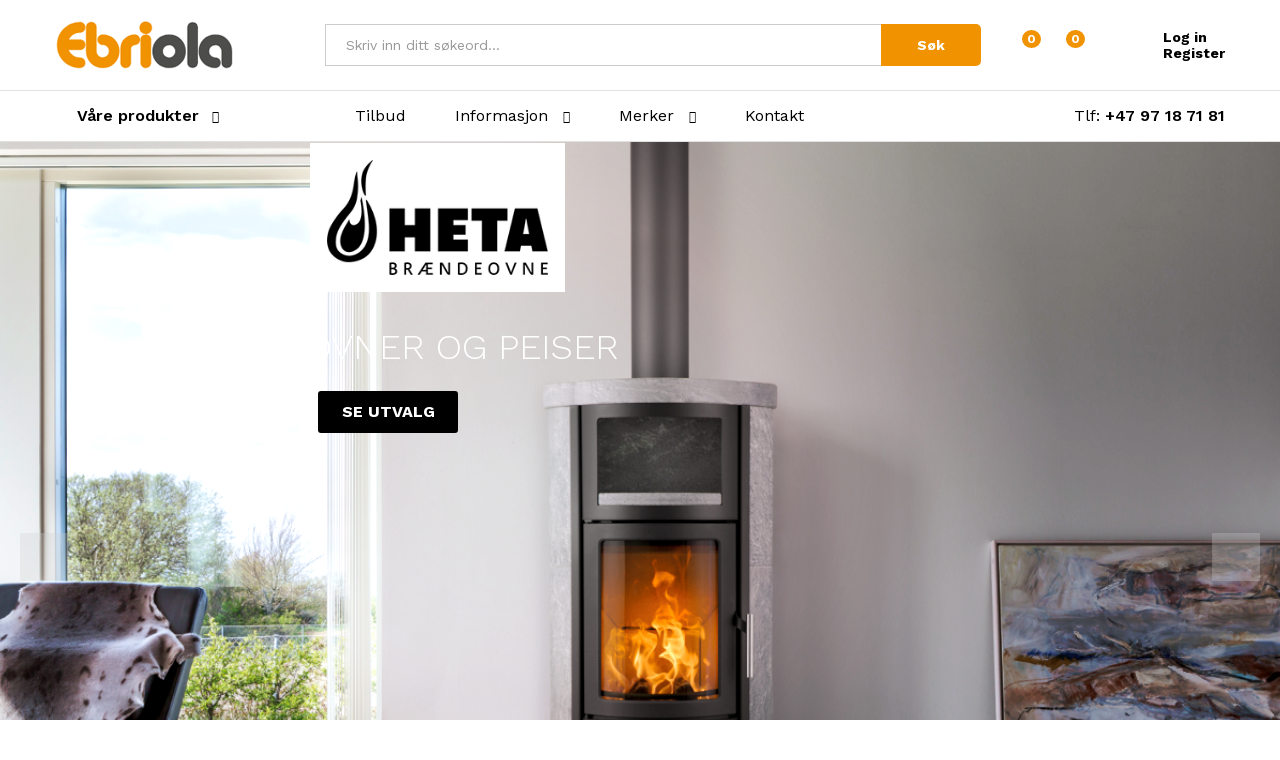

--- FILE ---
content_type: text/html; charset=UTF-8
request_url: https://www.ebriola.no/?add_to_wishlist=3870
body_size: 28462
content:
<!DOCTYPE html>
<html lang="nb-NO">
<head>
    <meta charset="UTF-8">
    <meta name="viewport" content="width=device-width, initial-scale=1">
    <link rel="pingback" href="https://www.ebriola.no/xmlrpc.php">

					<script>document.documentElement.className = document.documentElement.className + ' yes-js js_active js'</script>
				<link rel="preload" href="https://usercontent.one/wp/www.ebriola.no/wp-content/themes/martfury/fonts/linearicons.woff2?media=1712922324" as="font" type="font/woff2" crossorigin>
	<link rel="preload" href="https://usercontent.one/wp/www.ebriola.no/wp-content/themes/martfury/fonts/eleganticons.woff2?media=1712922324" as="font" type="font/woff2" crossorigin>
	<link rel="preload" href="https://usercontent.one/wp/www.ebriola.no/wp-content/themes/martfury/fonts/ionicons.woff2?media=1712922324" as="font" type="font/woff2" crossorigin>
	<meta name='robots' content='noindex, follow' />

	<!-- This site is optimized with the Yoast SEO plugin v26.8 - https://yoast.com/product/yoast-seo-wordpress/ -->
	<title>Peiser Ovner &amp; Piper | Ebriola AS</title>
	<meta name="description" content="Ebriola er et spesialfirma for ovner, peiser og piper som holder til i Torpo i Hallingdal. I tillegg kompetanse på rehabilitering av gamle gruepeiser som tidligere sto ubrukt, men som nå er blitt hovedkilden til oppvarming." />
	<link rel="canonical" href="https://www.ebriola.no/" />
	<meta property="og:locale" content="nb_NO" />
	<meta property="og:type" content="website" />
	<meta property="og:title" content="Peiser Ovner &amp; Piper | Ebriola AS" />
	<meta property="og:description" content="Ebriola er et spesialfirma for ovner, peiser og piper som holder til i Torpo i Hallingdal. I tillegg kompetanse på rehabilitering av gamle gruepeiser som tidligere sto ubrukt, men som nå er blitt hovedkilden til oppvarming." />
	<meta property="og:url" content="https://www.ebriola.no/" />
	<meta property="og:site_name" content="Ebriola" />
	<meta property="article:modified_time" content="2026-01-09T10:59:01+00:00" />
	<meta property="og:image" content="https://usercontent.one/wp/www.ebriola.no/wp-content/uploads/2025/04/Grubling.jpg?media=1712922324" />
	<meta property="og:image:width" content="189" />
	<meta property="og:image:height" content="350" />
	<meta property="og:image:type" content="image/jpeg" />
	<meta name="twitter:card" content="summary_large_image" />
	<script type="application/ld+json" class="yoast-schema-graph">{"@context":"https://schema.org","@graph":[{"@type":"WebPage","@id":"https://www.ebriola.no/","url":"https://www.ebriola.no/","name":"Peiser Ovner & Piper | Ebriola AS","isPartOf":{"@id":"https://www.ebriola.no/#website"},"primaryImageOfPage":{"@id":"https://www.ebriola.no/#primaryimage"},"image":{"@id":"https://www.ebriola.no/#primaryimage"},"thumbnailUrl":"https://www.ebriola.no/wp-content/uploads/2025/04/Grubling.jpg","datePublished":"2018-04-23T13:34:55+00:00","dateModified":"2026-01-09T10:59:01+00:00","description":"Ebriola er et spesialfirma for ovner, peiser og piper som holder til i Torpo i Hallingdal. I tillegg kompetanse på rehabilitering av gamle gruepeiser som tidligere sto ubrukt, men som nå er blitt hovedkilden til oppvarming.","breadcrumb":{"@id":"https://www.ebriola.no/#breadcrumb"},"inLanguage":"nb-NO","potentialAction":[{"@type":"ReadAction","target":["https://www.ebriola.no/"]}]},{"@type":"ImageObject","inLanguage":"nb-NO","@id":"https://www.ebriola.no/#primaryimage","url":"https://www.ebriola.no/wp-content/uploads/2025/04/Grubling.jpg","contentUrl":"https://www.ebriola.no/wp-content/uploads/2025/04/Grubling.jpg","width":189,"height":350},{"@type":"BreadcrumbList","@id":"https://www.ebriola.no/#breadcrumb","itemListElement":[{"@type":"ListItem","position":1,"name":"Hjem"}]},{"@type":"WebSite","@id":"https://www.ebriola.no/#website","url":"https://www.ebriola.no/","name":"Ebriola","description":"Hallingdals spesialforretning med moderne peisovner, peiser og piper","potentialAction":[{"@type":"SearchAction","target":{"@type":"EntryPoint","urlTemplate":"https://www.ebriola.no/?s={search_term_string}"},"query-input":{"@type":"PropertyValueSpecification","valueRequired":true,"valueName":"search_term_string"}}],"inLanguage":"nb-NO"}]}</script>
	<!-- / Yoast SEO plugin. -->


<link href='https://fonts.gstatic.com' crossorigin rel='preconnect' />
<link rel="alternate" type="application/rss+xml" title="Ebriola &raquo; strøm" href="https://www.ebriola.no/feed/" />
<link rel="alternate" type="application/rss+xml" title="Ebriola &raquo; kommentarstrøm" href="https://www.ebriola.no/comments/feed/" />
<link rel="alternate" title="oEmbed (JSON)" type="application/json+oembed" href="https://www.ebriola.no/wp-json/oembed/1.0/embed?url=https%3A%2F%2Fwww.ebriola.no%2F" />
<link rel="alternate" title="oEmbed (XML)" type="text/xml+oembed" href="https://www.ebriola.no/wp-json/oembed/1.0/embed?url=https%3A%2F%2Fwww.ebriola.no%2F&#038;format=xml" />
<style id='wp-img-auto-sizes-contain-inline-css' type='text/css'>
img:is([sizes=auto i],[sizes^="auto," i]){contain-intrinsic-size:3000px 1500px}
/*# sourceURL=wp-img-auto-sizes-contain-inline-css */
</style>
<style id='wp-emoji-styles-inline-css' type='text/css'>

	img.wp-smiley, img.emoji {
		display: inline !important;
		border: none !important;
		box-shadow: none !important;
		height: 1em !important;
		width: 1em !important;
		margin: 0 0.07em !important;
		vertical-align: -0.1em !important;
		background: none !important;
		padding: 0 !important;
	}
/*# sourceURL=wp-emoji-styles-inline-css */
</style>
<link rel='stylesheet' id='wp-block-library-css' href='https://www.ebriola.no/wp-includes/css/dist/block-library/style.min.css?ver=6.9' type='text/css' media='all' />
<link rel='stylesheet' id='wc-blocks-style-css' href='https://usercontent.one/wp/www.ebriola.no/wp-content/plugins/woocommerce/assets/client/blocks/wc-blocks.css?ver=wc-10.4.3&media=1712922324' type='text/css' media='all' />
<style id='global-styles-inline-css' type='text/css'>
:root{--wp--preset--aspect-ratio--square: 1;--wp--preset--aspect-ratio--4-3: 4/3;--wp--preset--aspect-ratio--3-4: 3/4;--wp--preset--aspect-ratio--3-2: 3/2;--wp--preset--aspect-ratio--2-3: 2/3;--wp--preset--aspect-ratio--16-9: 16/9;--wp--preset--aspect-ratio--9-16: 9/16;--wp--preset--color--black: #000000;--wp--preset--color--cyan-bluish-gray: #abb8c3;--wp--preset--color--white: #ffffff;--wp--preset--color--pale-pink: #f78da7;--wp--preset--color--vivid-red: #cf2e2e;--wp--preset--color--luminous-vivid-orange: #ff6900;--wp--preset--color--luminous-vivid-amber: #fcb900;--wp--preset--color--light-green-cyan: #7bdcb5;--wp--preset--color--vivid-green-cyan: #00d084;--wp--preset--color--pale-cyan-blue: #8ed1fc;--wp--preset--color--vivid-cyan-blue: #0693e3;--wp--preset--color--vivid-purple: #9b51e0;--wp--preset--gradient--vivid-cyan-blue-to-vivid-purple: linear-gradient(135deg,rgb(6,147,227) 0%,rgb(155,81,224) 100%);--wp--preset--gradient--light-green-cyan-to-vivid-green-cyan: linear-gradient(135deg,rgb(122,220,180) 0%,rgb(0,208,130) 100%);--wp--preset--gradient--luminous-vivid-amber-to-luminous-vivid-orange: linear-gradient(135deg,rgb(252,185,0) 0%,rgb(255,105,0) 100%);--wp--preset--gradient--luminous-vivid-orange-to-vivid-red: linear-gradient(135deg,rgb(255,105,0) 0%,rgb(207,46,46) 100%);--wp--preset--gradient--very-light-gray-to-cyan-bluish-gray: linear-gradient(135deg,rgb(238,238,238) 0%,rgb(169,184,195) 100%);--wp--preset--gradient--cool-to-warm-spectrum: linear-gradient(135deg,rgb(74,234,220) 0%,rgb(151,120,209) 20%,rgb(207,42,186) 40%,rgb(238,44,130) 60%,rgb(251,105,98) 80%,rgb(254,248,76) 100%);--wp--preset--gradient--blush-light-purple: linear-gradient(135deg,rgb(255,206,236) 0%,rgb(152,150,240) 100%);--wp--preset--gradient--blush-bordeaux: linear-gradient(135deg,rgb(254,205,165) 0%,rgb(254,45,45) 50%,rgb(107,0,62) 100%);--wp--preset--gradient--luminous-dusk: linear-gradient(135deg,rgb(255,203,112) 0%,rgb(199,81,192) 50%,rgb(65,88,208) 100%);--wp--preset--gradient--pale-ocean: linear-gradient(135deg,rgb(255,245,203) 0%,rgb(182,227,212) 50%,rgb(51,167,181) 100%);--wp--preset--gradient--electric-grass: linear-gradient(135deg,rgb(202,248,128) 0%,rgb(113,206,126) 100%);--wp--preset--gradient--midnight: linear-gradient(135deg,rgb(2,3,129) 0%,rgb(40,116,252) 100%);--wp--preset--font-size--small: 13px;--wp--preset--font-size--medium: 20px;--wp--preset--font-size--large: 36px;--wp--preset--font-size--x-large: 42px;--wp--preset--spacing--20: 0.44rem;--wp--preset--spacing--30: 0.67rem;--wp--preset--spacing--40: 1rem;--wp--preset--spacing--50: 1.5rem;--wp--preset--spacing--60: 2.25rem;--wp--preset--spacing--70: 3.38rem;--wp--preset--spacing--80: 5.06rem;--wp--preset--shadow--natural: 6px 6px 9px rgba(0, 0, 0, 0.2);--wp--preset--shadow--deep: 12px 12px 50px rgba(0, 0, 0, 0.4);--wp--preset--shadow--sharp: 6px 6px 0px rgba(0, 0, 0, 0.2);--wp--preset--shadow--outlined: 6px 6px 0px -3px rgb(255, 255, 255), 6px 6px rgb(0, 0, 0);--wp--preset--shadow--crisp: 6px 6px 0px rgb(0, 0, 0);}:where(.is-layout-flex){gap: 0.5em;}:where(.is-layout-grid){gap: 0.5em;}body .is-layout-flex{display: flex;}.is-layout-flex{flex-wrap: wrap;align-items: center;}.is-layout-flex > :is(*, div){margin: 0;}body .is-layout-grid{display: grid;}.is-layout-grid > :is(*, div){margin: 0;}:where(.wp-block-columns.is-layout-flex){gap: 2em;}:where(.wp-block-columns.is-layout-grid){gap: 2em;}:where(.wp-block-post-template.is-layout-flex){gap: 1.25em;}:where(.wp-block-post-template.is-layout-grid){gap: 1.25em;}.has-black-color{color: var(--wp--preset--color--black) !important;}.has-cyan-bluish-gray-color{color: var(--wp--preset--color--cyan-bluish-gray) !important;}.has-white-color{color: var(--wp--preset--color--white) !important;}.has-pale-pink-color{color: var(--wp--preset--color--pale-pink) !important;}.has-vivid-red-color{color: var(--wp--preset--color--vivid-red) !important;}.has-luminous-vivid-orange-color{color: var(--wp--preset--color--luminous-vivid-orange) !important;}.has-luminous-vivid-amber-color{color: var(--wp--preset--color--luminous-vivid-amber) !important;}.has-light-green-cyan-color{color: var(--wp--preset--color--light-green-cyan) !important;}.has-vivid-green-cyan-color{color: var(--wp--preset--color--vivid-green-cyan) !important;}.has-pale-cyan-blue-color{color: var(--wp--preset--color--pale-cyan-blue) !important;}.has-vivid-cyan-blue-color{color: var(--wp--preset--color--vivid-cyan-blue) !important;}.has-vivid-purple-color{color: var(--wp--preset--color--vivid-purple) !important;}.has-black-background-color{background-color: var(--wp--preset--color--black) !important;}.has-cyan-bluish-gray-background-color{background-color: var(--wp--preset--color--cyan-bluish-gray) !important;}.has-white-background-color{background-color: var(--wp--preset--color--white) !important;}.has-pale-pink-background-color{background-color: var(--wp--preset--color--pale-pink) !important;}.has-vivid-red-background-color{background-color: var(--wp--preset--color--vivid-red) !important;}.has-luminous-vivid-orange-background-color{background-color: var(--wp--preset--color--luminous-vivid-orange) !important;}.has-luminous-vivid-amber-background-color{background-color: var(--wp--preset--color--luminous-vivid-amber) !important;}.has-light-green-cyan-background-color{background-color: var(--wp--preset--color--light-green-cyan) !important;}.has-vivid-green-cyan-background-color{background-color: var(--wp--preset--color--vivid-green-cyan) !important;}.has-pale-cyan-blue-background-color{background-color: var(--wp--preset--color--pale-cyan-blue) !important;}.has-vivid-cyan-blue-background-color{background-color: var(--wp--preset--color--vivid-cyan-blue) !important;}.has-vivid-purple-background-color{background-color: var(--wp--preset--color--vivid-purple) !important;}.has-black-border-color{border-color: var(--wp--preset--color--black) !important;}.has-cyan-bluish-gray-border-color{border-color: var(--wp--preset--color--cyan-bluish-gray) !important;}.has-white-border-color{border-color: var(--wp--preset--color--white) !important;}.has-pale-pink-border-color{border-color: var(--wp--preset--color--pale-pink) !important;}.has-vivid-red-border-color{border-color: var(--wp--preset--color--vivid-red) !important;}.has-luminous-vivid-orange-border-color{border-color: var(--wp--preset--color--luminous-vivid-orange) !important;}.has-luminous-vivid-amber-border-color{border-color: var(--wp--preset--color--luminous-vivid-amber) !important;}.has-light-green-cyan-border-color{border-color: var(--wp--preset--color--light-green-cyan) !important;}.has-vivid-green-cyan-border-color{border-color: var(--wp--preset--color--vivid-green-cyan) !important;}.has-pale-cyan-blue-border-color{border-color: var(--wp--preset--color--pale-cyan-blue) !important;}.has-vivid-cyan-blue-border-color{border-color: var(--wp--preset--color--vivid-cyan-blue) !important;}.has-vivid-purple-border-color{border-color: var(--wp--preset--color--vivid-purple) !important;}.has-vivid-cyan-blue-to-vivid-purple-gradient-background{background: var(--wp--preset--gradient--vivid-cyan-blue-to-vivid-purple) !important;}.has-light-green-cyan-to-vivid-green-cyan-gradient-background{background: var(--wp--preset--gradient--light-green-cyan-to-vivid-green-cyan) !important;}.has-luminous-vivid-amber-to-luminous-vivid-orange-gradient-background{background: var(--wp--preset--gradient--luminous-vivid-amber-to-luminous-vivid-orange) !important;}.has-luminous-vivid-orange-to-vivid-red-gradient-background{background: var(--wp--preset--gradient--luminous-vivid-orange-to-vivid-red) !important;}.has-very-light-gray-to-cyan-bluish-gray-gradient-background{background: var(--wp--preset--gradient--very-light-gray-to-cyan-bluish-gray) !important;}.has-cool-to-warm-spectrum-gradient-background{background: var(--wp--preset--gradient--cool-to-warm-spectrum) !important;}.has-blush-light-purple-gradient-background{background: var(--wp--preset--gradient--blush-light-purple) !important;}.has-blush-bordeaux-gradient-background{background: var(--wp--preset--gradient--blush-bordeaux) !important;}.has-luminous-dusk-gradient-background{background: var(--wp--preset--gradient--luminous-dusk) !important;}.has-pale-ocean-gradient-background{background: var(--wp--preset--gradient--pale-ocean) !important;}.has-electric-grass-gradient-background{background: var(--wp--preset--gradient--electric-grass) !important;}.has-midnight-gradient-background{background: var(--wp--preset--gradient--midnight) !important;}.has-small-font-size{font-size: var(--wp--preset--font-size--small) !important;}.has-medium-font-size{font-size: var(--wp--preset--font-size--medium) !important;}.has-large-font-size{font-size: var(--wp--preset--font-size--large) !important;}.has-x-large-font-size{font-size: var(--wp--preset--font-size--x-large) !important;}
/*# sourceURL=global-styles-inline-css */
</style>

<style id='classic-theme-styles-inline-css' type='text/css'>
/*! This file is auto-generated */
.wp-block-button__link{color:#fff;background-color:#32373c;border-radius:9999px;box-shadow:none;text-decoration:none;padding:calc(.667em + 2px) calc(1.333em + 2px);font-size:1.125em}.wp-block-file__button{background:#32373c;color:#fff;text-decoration:none}
/*# sourceURL=/wp-includes/css/classic-themes.min.css */
</style>
<link rel='stylesheet' id='woocommerce-general-css' href='https://usercontent.one/wp/www.ebriola.no/wp-content/plugins/woocommerce/assets/css/woocommerce.css?ver=10.4.3&media=1712922324' type='text/css' media='all' />
<style id='woocommerce-inline-inline-css' type='text/css'>
.woocommerce form .form-row .required { visibility: visible; }
/*# sourceURL=woocommerce-inline-inline-css */
</style>
<link rel='stylesheet' id='jquery-selectBox-css' href='https://usercontent.one/wp/www.ebriola.no/wp-content/plugins/yith-woocommerce-wishlist/assets/css/jquery.selectBox.css?ver=1.2.0&media=1712922324' type='text/css' media='all' />
<link rel='stylesheet' id='woocommerce_prettyPhoto_css-css' href='//www.ebriola.no/wp-content/plugins/woocommerce/assets/css/prettyPhoto.css?ver=3.1.6' type='text/css' media='all' />
<link rel='stylesheet' id='yith-wcwl-main-css' href='https://usercontent.one/wp/www.ebriola.no/wp-content/plugins/yith-woocommerce-wishlist/assets/css/style.css?ver=4.11.0&media=1712922324' type='text/css' media='all' />
<style id='yith-wcwl-main-inline-css' type='text/css'>
 :root { --rounded-corners-radius: 16px; --add-to-cart-rounded-corners-radius: 16px; --feedback-duration: 3s } 
 :root { --rounded-corners-radius: 16px; --add-to-cart-rounded-corners-radius: 16px; --feedback-duration: 3s } 
/*# sourceURL=yith-wcwl-main-inline-css */
</style>
<link rel='stylesheet' id='martfury-fonts-css' href='https://fonts.googleapis.com/css?family=Work+Sans%3A300%2C400%2C500%2C600%2C700%7CLibre+Baskerville%3A400%2C700&#038;subset=latin%2Clatin-ext&#038;ver=20170801' type='text/css' media='all' />
<link rel='stylesheet' id='linearicons-css' href='https://usercontent.one/wp/www.ebriola.no/wp-content/themes/martfury/css/linearicons.min.css?ver=1.0.0&media=1712922324' type='text/css' media='all' />
<link rel='stylesheet' id='ionicons-css' href='https://usercontent.one/wp/www.ebriola.no/wp-content/themes/martfury/css/ionicons.min.css?ver=2.0.0&media=1712922324' type='text/css' media='all' />
<link rel='stylesheet' id='eleganticons-css' href='https://usercontent.one/wp/www.ebriola.no/wp-content/themes/martfury/css/eleganticons.min.css?ver=1.0.0&media=1712922324' type='text/css' media='all' />
<link rel='stylesheet' id='font-awesome-css' href='https://usercontent.one/wp/www.ebriola.no/wp-content/themes/martfury/css/font-awesome.min.css?ver=4.7.0&media=1712922324' type='text/css' media='all' />
<style id='font-awesome-inline-css' type='text/css'>
[data-font="FontAwesome"]:before {font-family: 'FontAwesome' !important;content: attr(data-icon) !important;speak: none !important;font-weight: normal !important;font-variant: normal !important;text-transform: none !important;line-height: 1 !important;font-style: normal !important;-webkit-font-smoothing: antialiased !important;-moz-osx-font-smoothing: grayscale !important;}
/*# sourceURL=font-awesome-inline-css */
</style>
<link rel='stylesheet' id='bootstrap-css' href='https://usercontent.one/wp/www.ebriola.no/wp-content/themes/martfury/css/bootstrap.min.css?ver=3.3.7&media=1712922324' type='text/css' media='all' />
<link rel='stylesheet' id='martfury-css' href='https://usercontent.one/wp/www.ebriola.no/wp-content/themes/martfury/style.css?media=1712922324?ver=20221213' type='text/css' media='all' />
<style id='martfury-inline-css' type='text/css'>
	/* Color Scheme */

	/* Color */

	body {
		--mf-primary-color: #f19200;
		--mf-background-primary-color: #f19200;
		--mf-border-primary-color: #f19200;
	}

	.widget_shopping_cart_content .woocommerce-mini-cart__buttons .checkout,
	 .header-layout-4 .topbar:not(.header-bar),
	 .header-layout-3 .topbar:not(.header-bar){
		background-color: #e28300;
	}


/*# sourceURL=martfury-inline-css */
</style>
<link rel='stylesheet' id='photoswipe-css' href='https://usercontent.one/wp/www.ebriola.no/wp-content/plugins/woocommerce/assets/css/photoswipe/photoswipe.min.css?ver=10.4.3&media=1712922324' type='text/css' media='all' />
<link rel='stylesheet' id='photoswipe-default-skin-css' href='https://usercontent.one/wp/www.ebriola.no/wp-content/plugins/woocommerce/assets/css/photoswipe/default-skin/default-skin.min.css?ver=10.4.3&media=1712922324' type='text/css' media='all' />
<link rel='stylesheet' id='tawc-deals-css' href='https://usercontent.one/wp/www.ebriola.no/wp-content/plugins/woocommerce-deals/assets/css/tawc-deals.css?ver=1.0.0&media=1712922324' type='text/css' media='all' />
<link rel='stylesheet' id='jquery-fixedheadertable-style-css' href='https://usercontent.one/wp/www.ebriola.no/wp-content/plugins/yith-woocommerce-compare/assets/css/jquery.dataTables.css?ver=1.10.18&media=1712922324' type='text/css' media='all' />
<link rel='stylesheet' id='yith_woocompare_page-css' href='https://usercontent.one/wp/www.ebriola.no/wp-content/themes/martfury/woocommerce/compare.css?ver=3.7.0&media=1712922324' type='text/css' media='all' />
<link rel='stylesheet' id='yith-woocompare-widget-css' href='https://usercontent.one/wp/www.ebriola.no/wp-content/plugins/yith-woocommerce-compare/assets/css/widget.css?ver=3.7.0&media=1712922324' type='text/css' media='all' />
<link rel='stylesheet' id='tawcvs-frontend-css' href='https://usercontent.one/wp/www.ebriola.no/wp-content/plugins/variation-swatches-for-woocommerce-pro/assets/css/frontend.css?media=1712922324?ver=20171128' type='text/css' media='all' />
<style id='tawcvs-frontend-inline-css' type='text/css'>
.tawcvs-swatches .swatch { width: 30px; height: 30px; }
/*# sourceURL=tawcvs-frontend-inline-css */
</style>
<link rel='stylesheet' id='martfury-product-bought-together-css' href='https://usercontent.one/wp/www.ebriola.no/wp-content/themes/martfury/inc/modules/product-bought-together/assets/product-bought-together.css?ver=1.0.0&media=1712922324' type='text/css' media='all' />
<link rel='stylesheet' id='js_composer_front-css' href='https://usercontent.one/wp/www.ebriola.no/wp-content/plugins/js_composer/assets/css/js_composer.min.css?ver=8.7.2&media=1712922324' type='text/css' media='all' />
<link rel='stylesheet' id='martfury-child-style-css' href='https://usercontent.one/wp/www.ebriola.no/wp-content/themes/martfury-child/style.css?ver=6.9&media=1712922324' type='text/css' media='all' />
<script type="text/template" id="tmpl-variation-template">
	<div class="woocommerce-variation-description">{{{ data.variation.variation_description }}}</div>
	<div class="woocommerce-variation-price">{{{ data.variation.price_html }}}</div>
	<div class="woocommerce-variation-availability">{{{ data.variation.availability_html }}}</div>
</script>
<script type="text/template" id="tmpl-unavailable-variation-template">
	<p role="alert">Beklager, dette produktet er ikke tilgjengelig. Vennligst velg en annen kombinasjon.</p>
</script>
<script type="text/javascript" src="https://www.ebriola.no/wp-includes/js/jquery/jquery.min.js?ver=3.7.1" id="jquery-core-js"></script>
<script type="text/javascript" src="https://www.ebriola.no/wp-includes/js/jquery/jquery-migrate.min.js?ver=3.4.1" id="jquery-migrate-js"></script>
<script type="text/javascript" src="//www.ebriola.no/wp-content/plugins/revslider/sr6/assets/js/rbtools.min.js?ver=6.7.38" async id="tp-tools-js"></script>
<script type="text/javascript" src="//www.ebriola.no/wp-content/plugins/revslider/sr6/assets/js/rs6.min.js?ver=6.7.38" async id="revmin-js"></script>
<script type="text/javascript" src="https://usercontent.one/wp/www.ebriola.no/wp-content/plugins/woocommerce/assets/js/jquery-blockui/jquery.blockUI.min.js?ver=2.7.0-wc.10.4.3&media=1712922324" id="wc-jquery-blockui-js" data-wp-strategy="defer"></script>
<script type="text/javascript" id="wc-add-to-cart-js-extra">
/* <![CDATA[ */
var wc_add_to_cart_params = {"ajax_url":"/wp-admin/admin-ajax.php","wc_ajax_url":"/?wc-ajax=%%endpoint%%","i18n_view_cart":"Vis handlekurv","cart_url":"https://www.ebriola.no/handlevogn/","is_cart":"","cart_redirect_after_add":"no"};
//# sourceURL=wc-add-to-cart-js-extra
/* ]]> */
</script>
<script type="text/javascript" src="https://usercontent.one/wp/www.ebriola.no/wp-content/plugins/woocommerce/assets/js/frontend/add-to-cart.min.js?ver=10.4.3&media=1712922324" id="wc-add-to-cart-js" data-wp-strategy="defer"></script>
<script type="text/javascript" src="https://usercontent.one/wp/www.ebriola.no/wp-content/plugins/woocommerce/assets/js/js-cookie/js.cookie.min.js?ver=2.1.4-wc.10.4.3&media=1712922324" id="wc-js-cookie-js" defer="defer" data-wp-strategy="defer"></script>
<script type="text/javascript" id="woocommerce-js-extra">
/* <![CDATA[ */
var woocommerce_params = {"ajax_url":"/wp-admin/admin-ajax.php","wc_ajax_url":"/?wc-ajax=%%endpoint%%","i18n_password_show":"Vis passord","i18n_password_hide":"Skjul passord"};
//# sourceURL=woocommerce-js-extra
/* ]]> */
</script>
<script type="text/javascript" src="https://usercontent.one/wp/www.ebriola.no/wp-content/plugins/woocommerce/assets/js/frontend/woocommerce.min.js?ver=10.4.3&media=1712922324" id="woocommerce-js" defer="defer" data-wp-strategy="defer"></script>
<script type="text/javascript" src="https://usercontent.one/wp/www.ebriola.no/wp-content/plugins/js_composer/assets/js/vendors/woocommerce-add-to-cart.js?ver=8.7.2&media=1712922324" id="vc_woocommerce-add-to-cart-js-js"></script>
<script type="text/javascript" src="https://www.ebriola.no/wp-includes/js/underscore.min.js?ver=1.13.7" id="underscore-js"></script>
<script type="text/javascript" id="wp-util-js-extra">
/* <![CDATA[ */
var _wpUtilSettings = {"ajax":{"url":"/wp-admin/admin-ajax.php"}};
//# sourceURL=wp-util-js-extra
/* ]]> */
</script>
<script type="text/javascript" src="https://www.ebriola.no/wp-includes/js/wp-util.min.js?ver=6.9" id="wp-util-js"></script>
<script type="text/javascript" id="wc-add-to-cart-variation-js-extra">
/* <![CDATA[ */
var wc_add_to_cart_variation_params = {"wc_ajax_url":"/?wc-ajax=%%endpoint%%","i18n_no_matching_variations_text":"Beklager, ingen produkter samsvarer med valget. Fors\u00f8k \u00e5 velge en annen kombinasjon.","i18n_make_a_selection_text":"Foreta produktvalg f\u00f8r du legger dette produktet i handlekurven din.","i18n_unavailable_text":"Beklager, dette produktet er ikke tilgjengelig. Vennligst velg en annen kombinasjon.","i18n_reset_alert_text":"Valget ditt har blitt tilbakestilt. Velg noen produktalternativer f\u00f8r du legger dette produktet i handlekurven."};
//# sourceURL=wc-add-to-cart-variation-js-extra
/* ]]> */
</script>
<script type="text/javascript" src="https://usercontent.one/wp/www.ebriola.no/wp-content/plugins/woocommerce/assets/js/frontend/add-to-cart-variation.min.js?ver=10.4.3&media=1712922324" id="wc-add-to-cart-variation-js" defer="defer" data-wp-strategy="defer"></script>
<script type="text/javascript" src="https://usercontent.one/wp/www.ebriola.no/wp-content/themes/martfury/js/plugins/waypoints.min.js?ver=2.0.2&media=1712922324" id="waypoints-js"></script>
<script type="text/javascript" src="https://usercontent.one/wp/www.ebriola.no/wp-content/themes/martfury/inc/modules/product-bought-together/assets/product-bought-together.js?ver=1.0.0&media=1712922324" id="martfury-product-bought-together-js"></script>
<script type="text/javascript" id="wc-cart-fragments-js-extra">
/* <![CDATA[ */
var wc_cart_fragments_params = {"ajax_url":"/wp-admin/admin-ajax.php","wc_ajax_url":"/?wc-ajax=%%endpoint%%","cart_hash_key":"wc_cart_hash_875fcb69b115bc51f807e0630345d579","fragment_name":"wc_fragments_875fcb69b115bc51f807e0630345d579","request_timeout":"5000"};
//# sourceURL=wc-cart-fragments-js-extra
/* ]]> */
</script>
<script type="text/javascript" src="https://usercontent.one/wp/www.ebriola.no/wp-content/plugins/woocommerce/assets/js/frontend/cart-fragments.min.js?ver=10.4.3&media=1712922324" id="wc-cart-fragments-js" defer="defer" data-wp-strategy="defer"></script>
<script></script><link rel="https://api.w.org/" href="https://www.ebriola.no/wp-json/" /><link rel="alternate" title="JSON" type="application/json" href="https://www.ebriola.no/wp-json/wp/v2/pages/2569" /><link rel="EditURI" type="application/rsd+xml" title="RSD" href="https://www.ebriola.no/xmlrpc.php?rsd" />
<meta name="generator" content="WordPress 6.9" />
<meta name="generator" content="WooCommerce 10.4.3" />
<link rel='shortlink' href='https://www.ebriola.no/' />
<style>[class*=" icon-oc-"],[class^=icon-oc-]{speak:none;font-style:normal;font-weight:400;font-variant:normal;text-transform:none;line-height:1;-webkit-font-smoothing:antialiased;-moz-osx-font-smoothing:grayscale}.icon-oc-one-com-white-32px-fill:before{content:"901"}.icon-oc-one-com:before{content:"900"}#one-com-icon,.toplevel_page_onecom-wp .wp-menu-image{speak:none;display:flex;align-items:center;justify-content:center;text-transform:none;line-height:1;-webkit-font-smoothing:antialiased;-moz-osx-font-smoothing:grayscale}.onecom-wp-admin-bar-item>a,.toplevel_page_onecom-wp>.wp-menu-name{font-size:16px;font-weight:400;line-height:1}.toplevel_page_onecom-wp>.wp-menu-name img{width:69px;height:9px;}.wp-submenu-wrap.wp-submenu>.wp-submenu-head>img{width:88px;height:auto}.onecom-wp-admin-bar-item>a img{height:7px!important}.onecom-wp-admin-bar-item>a img,.toplevel_page_onecom-wp>.wp-menu-name img{opacity:.8}.onecom-wp-admin-bar-item.hover>a img,.toplevel_page_onecom-wp.wp-has-current-submenu>.wp-menu-name img,li.opensub>a.toplevel_page_onecom-wp>.wp-menu-name img{opacity:1}#one-com-icon:before,.onecom-wp-admin-bar-item>a:before,.toplevel_page_onecom-wp>.wp-menu-image:before{content:'';position:static!important;background-color:rgba(240,245,250,.4);border-radius:102px;width:18px;height:18px;padding:0!important}.onecom-wp-admin-bar-item>a:before{width:14px;height:14px}.onecom-wp-admin-bar-item.hover>a:before,.toplevel_page_onecom-wp.opensub>a>.wp-menu-image:before,.toplevel_page_onecom-wp.wp-has-current-submenu>.wp-menu-image:before{background-color:#76b82a}.onecom-wp-admin-bar-item>a{display:inline-flex!important;align-items:center;justify-content:center}#one-com-logo-wrapper{font-size:4em}#one-com-icon{vertical-align:middle}.imagify-welcome{display:none !important;}</style>    <style>
      /* Martfury "Frequently Bought Together" - hide add-to-cart bits */
      #mf-product-fbt .mf_add_to_cart_button,
      #mf-product-fbt form.fbt-cart,
      #mf-product-fbt .price-box__total,
      #mf-product-fbt .price-box__subtotal {
          display: none !important;
      }
    </style>
    	<noscript><style>.woocommerce-product-gallery{ opacity: 1 !important; }</style></noscript>
	<style type="text/css">.recentcomments a{display:inline !important;padding:0 !important;margin:0 !important;}</style><meta name="generator" content="Powered by WPBakery Page Builder - drag and drop page builder for WordPress."/>
<meta name="generator" content="Powered by Slider Revolution 6.7.38 - responsive, Mobile-Friendly Slider Plugin for WordPress with comfortable drag and drop interface." />
<link rel="icon" href="https://usercontent.one/wp/www.ebriola.no/wp-content/uploads/2018/08/cropped-icon-ebriola-32x32.png?media=1712922324" sizes="32x32" />
<link rel="icon" href="https://usercontent.one/wp/www.ebriola.no/wp-content/uploads/2018/08/cropped-icon-ebriola-192x192.png?media=1712922324" sizes="192x192" />
<link rel="apple-touch-icon" href="https://usercontent.one/wp/www.ebriola.no/wp-content/uploads/2018/08/cropped-icon-ebriola-180x180.png?media=1712922324" />
<meta name="msapplication-TileImage" content="https://usercontent.one/wp/www.ebriola.no/wp-content/uploads/2018/08/cropped-icon-ebriola-270x270.png?media=1712922324" />
<script>function setREVStartSize(e){
			//window.requestAnimationFrame(function() {
				window.RSIW = window.RSIW===undefined ? window.innerWidth : window.RSIW;
				window.RSIH = window.RSIH===undefined ? window.innerHeight : window.RSIH;
				try {
					var pw = document.getElementById(e.c).parentNode.offsetWidth,
						newh;
					pw = pw===0 || isNaN(pw) || (e.l=="fullwidth" || e.layout=="fullwidth") ? window.RSIW : pw;
					e.tabw = e.tabw===undefined ? 0 : parseInt(e.tabw);
					e.thumbw = e.thumbw===undefined ? 0 : parseInt(e.thumbw);
					e.tabh = e.tabh===undefined ? 0 : parseInt(e.tabh);
					e.thumbh = e.thumbh===undefined ? 0 : parseInt(e.thumbh);
					e.tabhide = e.tabhide===undefined ? 0 : parseInt(e.tabhide);
					e.thumbhide = e.thumbhide===undefined ? 0 : parseInt(e.thumbhide);
					e.mh = e.mh===undefined || e.mh=="" || e.mh==="auto" ? 0 : parseInt(e.mh,0);
					if(e.layout==="fullscreen" || e.l==="fullscreen")
						newh = Math.max(e.mh,window.RSIH);
					else{
						e.gw = Array.isArray(e.gw) ? e.gw : [e.gw];
						for (var i in e.rl) if (e.gw[i]===undefined || e.gw[i]===0) e.gw[i] = e.gw[i-1];
						e.gh = e.el===undefined || e.el==="" || (Array.isArray(e.el) && e.el.length==0)? e.gh : e.el;
						e.gh = Array.isArray(e.gh) ? e.gh : [e.gh];
						for (var i in e.rl) if (e.gh[i]===undefined || e.gh[i]===0) e.gh[i] = e.gh[i-1];
											
						var nl = new Array(e.rl.length),
							ix = 0,
							sl;
						e.tabw = e.tabhide>=pw ? 0 : e.tabw;
						e.thumbw = e.thumbhide>=pw ? 0 : e.thumbw;
						e.tabh = e.tabhide>=pw ? 0 : e.tabh;
						e.thumbh = e.thumbhide>=pw ? 0 : e.thumbh;
						for (var i in e.rl) nl[i] = e.rl[i]<window.RSIW ? 0 : e.rl[i];
						sl = nl[0];
						for (var i in nl) if (sl>nl[i] && nl[i]>0) { sl = nl[i]; ix=i;}
						var m = pw>(e.gw[ix]+e.tabw+e.thumbw) ? 1 : (pw-(e.tabw+e.thumbw)) / (e.gw[ix]);
						newh =  (e.gh[ix] * m) + (e.tabh + e.thumbh);
					}
					var el = document.getElementById(e.c);
					if (el!==null && el) el.style.height = newh+"px";
					el = document.getElementById(e.c+"_wrapper");
					if (el!==null && el) {
						el.style.height = newh+"px";
						el.style.display = "block";
					}
				} catch(e){
					console.log("Failure at Presize of Slider:" + e)
				}
			//});
		  };</script>
		<style type="text/css" id="wp-custom-css">
			.primary-color {
	color: #f19200 !important;
}

.secondary-color {
	color: #f19200 !important;
}

.top-promotion .promotion-content .link {background-color: #f19200;}

button:hover, input[type="submit"]:hover {background-color: #fb7c00!important;}

.mf-banner-large .banner-price .s-price {
	color: #c3c700;
}

.woocommerce div.product p.stock.in-stock {
	color: #c3c700;
}

.woocommerce #reviews .average-rating .average-value {
	color: #c3c700;
}

.woocommerce #reviews .bar-rating .star-item .bar-content span {
	background-color: #c3c700;
}

.mf-banner-medium .banner-content .price {
	color: #c3c700;
}

.mf-product-fbt .product-buttons .s-price {
	color: #e20045;
}

.mf-product-fbt .products-list li .s-price {
	color: #e20045;
}

.woocommerce ul.products li.product .price ins {
	color: #e20045;
}

.mf-banner-large .banner-content .r-price {
	color: #e20045;
}

.mf-banner-medium .banner-content .r-price {
	color: #e20045;
}

.mf-product-deals-day .header-countdown {background-color: #e20045;}

.woocommerce-cart .woocommerce .cart-collaterals .cart_totals table.shop_table .order-total .woocommerce-Price-amount {
	color: #e20045;
}

.mf-product-deals-day ul.products li.product .price .sale {
	color: #e20045;
}

.caldera-grid .alert-danger, .caldera-grid .alert-error, .caldera-grid .alert-info, .caldera-grid .alert-success, .caldera-grid .alert-warning {
	text-shadow: none;
}

.caldera-grid .alert-success {
	background-color: transparent;
	border-color: transparent;
	color: #555;text-align: center;
}

.caldera-grid .checkbox label, .caldera-grid .radio label {font-weight: bold;color: #555;}

.caldera-grid label.control-label {	
	font-weight: 700;
font-size: 16px;
color: #555;
text-transform: none;
margin-top: 20px;
}

.caldera-grid input[type="submit"] {
	padding: 0 25px;
	height: 50px;
	line-height: 50px;
	background-color: #f19200;
	color: #fff;
	font-size: 16px;
	font-weight: 600;
	text-align: center;
	border: none;
	
}

.wpca-lay-out {z-index: 9999999998;}

.includes_tax {
	font-size: 12px;
}

.woocommerce table.shop_table td small {white-space: nowrap;}
.woocommerce-cart .woocommerce .cart-collaterals .cart_totals table.shop_table .order-total small .woocommerce-Price-amount {font-size: 12px;}

.su-button-style-default {
	background: #000 !important;
	color: #fff !important;
	padding: 10px 15px !important;
	font-size: 16px !important;
	display: inline-block !important;
	margin-bottom: 15px;
	border-radius: 3px !important;
	border: 0 !important;
}

.su-button-style-default span {
	border: 0 !important;
}		</style>
		<style id="kirki-inline-styles">/* vietnamese */
@font-face {
  font-family: 'Work Sans';
  font-style: normal;
  font-weight: 400;
  font-display: swap;
  src: url(https://usercontent.one/wp/www.ebriola.no/wp-content/fonts/work-sans/QGYsz_wNahGAdqQ43Rh_c6Dpp_k.woff2?media=1712922324) format('woff2');
  unicode-range: U+0102-0103, U+0110-0111, U+0128-0129, U+0168-0169, U+01A0-01A1, U+01AF-01B0, U+0300-0301, U+0303-0304, U+0308-0309, U+0323, U+0329, U+1EA0-1EF9, U+20AB;
}
/* latin-ext */
@font-face {
  font-family: 'Work Sans';
  font-style: normal;
  font-weight: 400;
  font-display: swap;
  src: url(https://usercontent.one/wp/www.ebriola.no/wp-content/fonts/work-sans/QGYsz_wNahGAdqQ43Rh_cqDpp_k.woff2?media=1712922324) format('woff2');
  unicode-range: U+0100-02BA, U+02BD-02C5, U+02C7-02CC, U+02CE-02D7, U+02DD-02FF, U+0304, U+0308, U+0329, U+1D00-1DBF, U+1E00-1E9F, U+1EF2-1EFF, U+2020, U+20A0-20AB, U+20AD-20C0, U+2113, U+2C60-2C7F, U+A720-A7FF;
}
/* latin */
@font-face {
  font-family: 'Work Sans';
  font-style: normal;
  font-weight: 400;
  font-display: swap;
  src: url(https://usercontent.one/wp/www.ebriola.no/wp-content/fonts/work-sans/QGYsz_wNahGAdqQ43Rh_fKDp.woff2?media=1712922324) format('woff2');
  unicode-range: U+0000-00FF, U+0131, U+0152-0153, U+02BB-02BC, U+02C6, U+02DA, U+02DC, U+0304, U+0308, U+0329, U+2000-206F, U+20AC, U+2122, U+2191, U+2193, U+2212, U+2215, U+FEFF, U+FFFD;
}
/* vietnamese */
@font-face {
  font-family: 'Work Sans';
  font-style: normal;
  font-weight: 600;
  font-display: swap;
  src: url(https://usercontent.one/wp/www.ebriola.no/wp-content/fonts/work-sans/QGYsz_wNahGAdqQ43Rh_c6Dpp_k.woff2?media=1712922324) format('woff2');
  unicode-range: U+0102-0103, U+0110-0111, U+0128-0129, U+0168-0169, U+01A0-01A1, U+01AF-01B0, U+0300-0301, U+0303-0304, U+0308-0309, U+0323, U+0329, U+1EA0-1EF9, U+20AB;
}
/* latin-ext */
@font-face {
  font-family: 'Work Sans';
  font-style: normal;
  font-weight: 600;
  font-display: swap;
  src: url(https://usercontent.one/wp/www.ebriola.no/wp-content/fonts/work-sans/QGYsz_wNahGAdqQ43Rh_cqDpp_k.woff2?media=1712922324) format('woff2');
  unicode-range: U+0100-02BA, U+02BD-02C5, U+02C7-02CC, U+02CE-02D7, U+02DD-02FF, U+0304, U+0308, U+0329, U+1D00-1DBF, U+1E00-1E9F, U+1EF2-1EFF, U+2020, U+20A0-20AB, U+20AD-20C0, U+2113, U+2C60-2C7F, U+A720-A7FF;
}
/* latin */
@font-face {
  font-family: 'Work Sans';
  font-style: normal;
  font-weight: 600;
  font-display: swap;
  src: url(https://usercontent.one/wp/www.ebriola.no/wp-content/fonts/work-sans/QGYsz_wNahGAdqQ43Rh_fKDp.woff2?media=1712922324) format('woff2');
  unicode-range: U+0000-00FF, U+0131, U+0152-0153, U+02BB-02BC, U+02C6, U+02DA, U+02DC, U+0304, U+0308, U+0329, U+2000-206F, U+20AC, U+2122, U+2191, U+2193, U+2212, U+2215, U+FEFF, U+FFFD;
}
/* vietnamese */
@font-face {
  font-family: 'Work Sans';
  font-style: normal;
  font-weight: 700;
  font-display: swap;
  src: url(https://usercontent.one/wp/www.ebriola.no/wp-content/fonts/work-sans/QGYsz_wNahGAdqQ43Rh_c6Dpp_k.woff2?media=1712922324) format('woff2');
  unicode-range: U+0102-0103, U+0110-0111, U+0128-0129, U+0168-0169, U+01A0-01A1, U+01AF-01B0, U+0300-0301, U+0303-0304, U+0308-0309, U+0323, U+0329, U+1EA0-1EF9, U+20AB;
}
/* latin-ext */
@font-face {
  font-family: 'Work Sans';
  font-style: normal;
  font-weight: 700;
  font-display: swap;
  src: url(https://usercontent.one/wp/www.ebriola.no/wp-content/fonts/work-sans/QGYsz_wNahGAdqQ43Rh_cqDpp_k.woff2?media=1712922324) format('woff2');
  unicode-range: U+0100-02BA, U+02BD-02C5, U+02C7-02CC, U+02CE-02D7, U+02DD-02FF, U+0304, U+0308, U+0329, U+1D00-1DBF, U+1E00-1E9F, U+1EF2-1EFF, U+2020, U+20A0-20AB, U+20AD-20C0, U+2113, U+2C60-2C7F, U+A720-A7FF;
}
/* latin */
@font-face {
  font-family: 'Work Sans';
  font-style: normal;
  font-weight: 700;
  font-display: swap;
  src: url(https://usercontent.one/wp/www.ebriola.no/wp-content/fonts/work-sans/QGYsz_wNahGAdqQ43Rh_fKDp.woff2?media=1712922324) format('woff2');
  unicode-range: U+0000-00FF, U+0131, U+0152-0153, U+02BB-02BC, U+02C6, U+02DA, U+02DC, U+0304, U+0308, U+0329, U+2000-206F, U+20AC, U+2122, U+2191, U+2193, U+2212, U+2215, U+FEFF, U+FFFD;
}/* vietnamese */
@font-face {
  font-family: 'Work Sans';
  font-style: normal;
  font-weight: 400;
  font-display: swap;
  src: url(https://usercontent.one/wp/www.ebriola.no/wp-content/fonts/work-sans/QGYsz_wNahGAdqQ43Rh_c6Dpp_k.woff2?media=1712922324) format('woff2');
  unicode-range: U+0102-0103, U+0110-0111, U+0128-0129, U+0168-0169, U+01A0-01A1, U+01AF-01B0, U+0300-0301, U+0303-0304, U+0308-0309, U+0323, U+0329, U+1EA0-1EF9, U+20AB;
}
/* latin-ext */
@font-face {
  font-family: 'Work Sans';
  font-style: normal;
  font-weight: 400;
  font-display: swap;
  src: url(https://usercontent.one/wp/www.ebriola.no/wp-content/fonts/work-sans/QGYsz_wNahGAdqQ43Rh_cqDpp_k.woff2?media=1712922324) format('woff2');
  unicode-range: U+0100-02BA, U+02BD-02C5, U+02C7-02CC, U+02CE-02D7, U+02DD-02FF, U+0304, U+0308, U+0329, U+1D00-1DBF, U+1E00-1E9F, U+1EF2-1EFF, U+2020, U+20A0-20AB, U+20AD-20C0, U+2113, U+2C60-2C7F, U+A720-A7FF;
}
/* latin */
@font-face {
  font-family: 'Work Sans';
  font-style: normal;
  font-weight: 400;
  font-display: swap;
  src: url(https://usercontent.one/wp/www.ebriola.no/wp-content/fonts/work-sans/QGYsz_wNahGAdqQ43Rh_fKDp.woff2?media=1712922324) format('woff2');
  unicode-range: U+0000-00FF, U+0131, U+0152-0153, U+02BB-02BC, U+02C6, U+02DA, U+02DC, U+0304, U+0308, U+0329, U+2000-206F, U+20AC, U+2122, U+2191, U+2193, U+2212, U+2215, U+FEFF, U+FFFD;
}
/* vietnamese */
@font-face {
  font-family: 'Work Sans';
  font-style: normal;
  font-weight: 600;
  font-display: swap;
  src: url(https://usercontent.one/wp/www.ebriola.no/wp-content/fonts/work-sans/QGYsz_wNahGAdqQ43Rh_c6Dpp_k.woff2?media=1712922324) format('woff2');
  unicode-range: U+0102-0103, U+0110-0111, U+0128-0129, U+0168-0169, U+01A0-01A1, U+01AF-01B0, U+0300-0301, U+0303-0304, U+0308-0309, U+0323, U+0329, U+1EA0-1EF9, U+20AB;
}
/* latin-ext */
@font-face {
  font-family: 'Work Sans';
  font-style: normal;
  font-weight: 600;
  font-display: swap;
  src: url(https://usercontent.one/wp/www.ebriola.no/wp-content/fonts/work-sans/QGYsz_wNahGAdqQ43Rh_cqDpp_k.woff2?media=1712922324) format('woff2');
  unicode-range: U+0100-02BA, U+02BD-02C5, U+02C7-02CC, U+02CE-02D7, U+02DD-02FF, U+0304, U+0308, U+0329, U+1D00-1DBF, U+1E00-1E9F, U+1EF2-1EFF, U+2020, U+20A0-20AB, U+20AD-20C0, U+2113, U+2C60-2C7F, U+A720-A7FF;
}
/* latin */
@font-face {
  font-family: 'Work Sans';
  font-style: normal;
  font-weight: 600;
  font-display: swap;
  src: url(https://usercontent.one/wp/www.ebriola.no/wp-content/fonts/work-sans/QGYsz_wNahGAdqQ43Rh_fKDp.woff2?media=1712922324) format('woff2');
  unicode-range: U+0000-00FF, U+0131, U+0152-0153, U+02BB-02BC, U+02C6, U+02DA, U+02DC, U+0304, U+0308, U+0329, U+2000-206F, U+20AC, U+2122, U+2191, U+2193, U+2212, U+2215, U+FEFF, U+FFFD;
}
/* vietnamese */
@font-face {
  font-family: 'Work Sans';
  font-style: normal;
  font-weight: 700;
  font-display: swap;
  src: url(https://usercontent.one/wp/www.ebriola.no/wp-content/fonts/work-sans/QGYsz_wNahGAdqQ43Rh_c6Dpp_k.woff2?media=1712922324) format('woff2');
  unicode-range: U+0102-0103, U+0110-0111, U+0128-0129, U+0168-0169, U+01A0-01A1, U+01AF-01B0, U+0300-0301, U+0303-0304, U+0308-0309, U+0323, U+0329, U+1EA0-1EF9, U+20AB;
}
/* latin-ext */
@font-face {
  font-family: 'Work Sans';
  font-style: normal;
  font-weight: 700;
  font-display: swap;
  src: url(https://usercontent.one/wp/www.ebriola.no/wp-content/fonts/work-sans/QGYsz_wNahGAdqQ43Rh_cqDpp_k.woff2?media=1712922324) format('woff2');
  unicode-range: U+0100-02BA, U+02BD-02C5, U+02C7-02CC, U+02CE-02D7, U+02DD-02FF, U+0304, U+0308, U+0329, U+1D00-1DBF, U+1E00-1E9F, U+1EF2-1EFF, U+2020, U+20A0-20AB, U+20AD-20C0, U+2113, U+2C60-2C7F, U+A720-A7FF;
}
/* latin */
@font-face {
  font-family: 'Work Sans';
  font-style: normal;
  font-weight: 700;
  font-display: swap;
  src: url(https://usercontent.one/wp/www.ebriola.no/wp-content/fonts/work-sans/QGYsz_wNahGAdqQ43Rh_fKDp.woff2?media=1712922324) format('woff2');
  unicode-range: U+0000-00FF, U+0131, U+0152-0153, U+02BB-02BC, U+02C6, U+02DA, U+02DC, U+0304, U+0308, U+0329, U+2000-206F, U+20AC, U+2122, U+2191, U+2193, U+2212, U+2215, U+FEFF, U+FFFD;
}/* vietnamese */
@font-face {
  font-family: 'Work Sans';
  font-style: normal;
  font-weight: 400;
  font-display: swap;
  src: url(https://usercontent.one/wp/www.ebriola.no/wp-content/fonts/work-sans/QGYsz_wNahGAdqQ43Rh_c6Dpp_k.woff2?media=1712922324) format('woff2');
  unicode-range: U+0102-0103, U+0110-0111, U+0128-0129, U+0168-0169, U+01A0-01A1, U+01AF-01B0, U+0300-0301, U+0303-0304, U+0308-0309, U+0323, U+0329, U+1EA0-1EF9, U+20AB;
}
/* latin-ext */
@font-face {
  font-family: 'Work Sans';
  font-style: normal;
  font-weight: 400;
  font-display: swap;
  src: url(https://usercontent.one/wp/www.ebriola.no/wp-content/fonts/work-sans/QGYsz_wNahGAdqQ43Rh_cqDpp_k.woff2?media=1712922324) format('woff2');
  unicode-range: U+0100-02BA, U+02BD-02C5, U+02C7-02CC, U+02CE-02D7, U+02DD-02FF, U+0304, U+0308, U+0329, U+1D00-1DBF, U+1E00-1E9F, U+1EF2-1EFF, U+2020, U+20A0-20AB, U+20AD-20C0, U+2113, U+2C60-2C7F, U+A720-A7FF;
}
/* latin */
@font-face {
  font-family: 'Work Sans';
  font-style: normal;
  font-weight: 400;
  font-display: swap;
  src: url(https://usercontent.one/wp/www.ebriola.no/wp-content/fonts/work-sans/QGYsz_wNahGAdqQ43Rh_fKDp.woff2?media=1712922324) format('woff2');
  unicode-range: U+0000-00FF, U+0131, U+0152-0153, U+02BB-02BC, U+02C6, U+02DA, U+02DC, U+0304, U+0308, U+0329, U+2000-206F, U+20AC, U+2122, U+2191, U+2193, U+2212, U+2215, U+FEFF, U+FFFD;
}
/* vietnamese */
@font-face {
  font-family: 'Work Sans';
  font-style: normal;
  font-weight: 600;
  font-display: swap;
  src: url(https://usercontent.one/wp/www.ebriola.no/wp-content/fonts/work-sans/QGYsz_wNahGAdqQ43Rh_c6Dpp_k.woff2?media=1712922324) format('woff2');
  unicode-range: U+0102-0103, U+0110-0111, U+0128-0129, U+0168-0169, U+01A0-01A1, U+01AF-01B0, U+0300-0301, U+0303-0304, U+0308-0309, U+0323, U+0329, U+1EA0-1EF9, U+20AB;
}
/* latin-ext */
@font-face {
  font-family: 'Work Sans';
  font-style: normal;
  font-weight: 600;
  font-display: swap;
  src: url(https://usercontent.one/wp/www.ebriola.no/wp-content/fonts/work-sans/QGYsz_wNahGAdqQ43Rh_cqDpp_k.woff2?media=1712922324) format('woff2');
  unicode-range: U+0100-02BA, U+02BD-02C5, U+02C7-02CC, U+02CE-02D7, U+02DD-02FF, U+0304, U+0308, U+0329, U+1D00-1DBF, U+1E00-1E9F, U+1EF2-1EFF, U+2020, U+20A0-20AB, U+20AD-20C0, U+2113, U+2C60-2C7F, U+A720-A7FF;
}
/* latin */
@font-face {
  font-family: 'Work Sans';
  font-style: normal;
  font-weight: 600;
  font-display: swap;
  src: url(https://usercontent.one/wp/www.ebriola.no/wp-content/fonts/work-sans/QGYsz_wNahGAdqQ43Rh_fKDp.woff2?media=1712922324) format('woff2');
  unicode-range: U+0000-00FF, U+0131, U+0152-0153, U+02BB-02BC, U+02C6, U+02DA, U+02DC, U+0304, U+0308, U+0329, U+2000-206F, U+20AC, U+2122, U+2191, U+2193, U+2212, U+2215, U+FEFF, U+FFFD;
}
/* vietnamese */
@font-face {
  font-family: 'Work Sans';
  font-style: normal;
  font-weight: 700;
  font-display: swap;
  src: url(https://usercontent.one/wp/www.ebriola.no/wp-content/fonts/work-sans/QGYsz_wNahGAdqQ43Rh_c6Dpp_k.woff2?media=1712922324) format('woff2');
  unicode-range: U+0102-0103, U+0110-0111, U+0128-0129, U+0168-0169, U+01A0-01A1, U+01AF-01B0, U+0300-0301, U+0303-0304, U+0308-0309, U+0323, U+0329, U+1EA0-1EF9, U+20AB;
}
/* latin-ext */
@font-face {
  font-family: 'Work Sans';
  font-style: normal;
  font-weight: 700;
  font-display: swap;
  src: url(https://usercontent.one/wp/www.ebriola.no/wp-content/fonts/work-sans/QGYsz_wNahGAdqQ43Rh_cqDpp_k.woff2?media=1712922324) format('woff2');
  unicode-range: U+0100-02BA, U+02BD-02C5, U+02C7-02CC, U+02CE-02D7, U+02DD-02FF, U+0304, U+0308, U+0329, U+1D00-1DBF, U+1E00-1E9F, U+1EF2-1EFF, U+2020, U+20A0-20AB, U+20AD-20C0, U+2113, U+2C60-2C7F, U+A720-A7FF;
}
/* latin */
@font-face {
  font-family: 'Work Sans';
  font-style: normal;
  font-weight: 700;
  font-display: swap;
  src: url(https://usercontent.one/wp/www.ebriola.no/wp-content/fonts/work-sans/QGYsz_wNahGAdqQ43Rh_fKDp.woff2?media=1712922324) format('woff2');
  unicode-range: U+0000-00FF, U+0131, U+0152-0153, U+02BB-02BC, U+02C6, U+02DA, U+02DC, U+0304, U+0308, U+0329, U+2000-206F, U+20AC, U+2122, U+2191, U+2193, U+2212, U+2215, U+FEFF, U+FFFD;
}</style><style type="text/css" data-type="vc_shortcodes-default-css">.vc_do_btn{margin-bottom:22px;}.vc_do_btn{margin-bottom:22px;}.vc_do_btn{margin-bottom:22px;}.vc_do_btn{margin-bottom:22px;}.vc_do_btn{margin-bottom:22px;}.vc_do_btn{margin-bottom:22px;}.vc_do_btn{margin-bottom:22px;}.vc_do_btn{margin-bottom:22px;}.vc_do_btn{margin-bottom:22px;}.vc_do_btn{margin-bottom:22px;}.vc_do_btn{margin-bottom:22px;}.vc_do_btn{margin-bottom:22px;}.vc_do_btn{margin-bottom:22px;}.vc_do_btn{margin-bottom:22px;}</style><style type="text/css" data-type="vc_shortcodes-custom-css">.vc_custom_1581415449788{background-color: #fff5e1 !important;}</style><noscript><style> .wpb_animate_when_almost_visible { opacity: 1; }</style></noscript>
<link rel='stylesheet' id='rs-plugin-settings-css' href='//www.ebriola.no/wp-content/plugins/revslider/sr6/assets/css/rs6.css?ver=6.7.38' type='text/css' media='all' />
<style id='rs-plugin-settings-inline-css' type='text/css'>
		.martfury-arrow-light{background-color:rgba( 204,204,204,0.3 );  min-width:48px;  min-height:48px;  transition:0.5s}.martfury-arrow-light:hover{background-color:#ccc}.martfury-arrow-light:before{display:none}.martfury-arrow-light i{color:#000;  font-size:18px;  position:absolute;  top:50%;  left:50%;  transform:translate(-50%,-50%);  transition:0.5s}.martfury-arrow-light.tp-leftarrow .right-arrow{display:none}.martfury-arrow-light.tp-rightarrow .left-arrow{display:none}
/*# sourceURL=rs-plugin-settings-inline-css */
</style>
</head>

<body class="home wp-singular page-template page-template-template-homepage page-template-template-homepage-php page page-id-2569 wp-embed-responsive wp-theme-martfury wp-child-theme-martfury-child theme-martfury woocommerce-no-js header-layout-1 full-content mf-light-skin sticky-header wpb-js-composer js-comp-ver-8.7.2 vc_responsive product_loop-no-hover">

<div id="page" class="hfeed site">
			        <header id="site-header" class="site-header header-department-bot">
			
<div class="header-main">
    <div class="container">
        <div class="row header-row">
            <div class="header-logo col-lg-3 col-md-3 col-sm-6 col-xs-6">
                <div class="d-logo">
					    <div class="logo">
        <a href="https://www.ebriola.no/">
            <img class="site-logo" alt="Ebriola"
                 src="https://usercontent.one/wp/www.ebriola.no/wp-content/uploads/2018/08/logo-ebriola.png?media=1712922324"/>
			        </a>
    </div>
<h1 class="site-title"><a href="https://www.ebriola.no/" rel="home">Ebriola</a></h1>    <h2 class="site-description">Hallingdals spesialforretning med moderne peisovner, peiser og piper</h2>

                </div>
				                    <div class="d-department">
						        <div class="products-cats-menu mf-closed">
            <div class="cats-menu-title"><i class="icon-menu"><span class="s-space">&nbsp;</span></i><span class="text">Våre produkter</span></div>

            <div class="toggle-product-cats nav" >
				<ul id="menu-produkter" class="menu"><li class="menu-item menu-item-type-taxonomy menu-item-object-product_cat menu-item-3013"><a href="https://www.ebriola.no/produkt-kategori/ovner-og-peiser/">Ovner og peiser</a></li>
<li class="menu-item menu-item-type-taxonomy menu-item-object-product_cat menu-item-3098"><a href="https://www.ebriola.no/produkt-kategori/smijern-og-spesialprodukter/">Smijern og spesialprodukter</a></li>
<li class="menu-item menu-item-type-taxonomy menu-item-object-product_cat menu-item-3620"><a href="https://www.ebriola.no/produkt-kategori/rordeler-og-tilbehor-ovner/">Rørdeler og tilbehør ovner</a></li>
</ul>            </div>
        </div>
		                    </div>
				            </div>
            <div class="header-extras col-lg-9 col-md-9 col-sm-6 col-xs-6">
				<div class="product-extra-search">
                <form class="products-search" method="get" action="https://www.ebriola.no/">
                <div class="psearch-content">
                    <div class="product-cat"><div class="product-cat-label no-cats">Alt</div> </div>
                    <div class="search-wrapper">
                        <input type="text" name="s"  class="search-field" autocomplete="off" placeholder="Skriv inn ditt søkeord...">
                        
                        <div class="search-results woocommerce"></div>
                    </div>
                    <button type="submit" class="search-submit mf-background-primary">Søk</button>
                </div>
            </form> 
            </div>                <ul class="extras-menu">
					<li class="extra-menu-item menu-item-wishlist menu-item-yith">
				<a class="yith-contents" id="icon-wishlist-contents" href="https://www.ebriola.no/onskeliste/">
					<i class="icon-heart extra-icon" rel="tooltip"></i>
					<span class="mini-item-counter mini-item-counter--wishlist mf-background-primary">
						0
					</span>
					
				</a>
			</li><li class="extra-menu-item menu-item-cart mini-cart woocommerce">
				<a class="cart-contents" id="icon-cart-contents" href="https://www.ebriola.no/handlevogn/">
					<i class="icon-bag2 extra-icon"></i>
					<span class="mini-item-counter mf-background-primary">
						0
					</span>
				</a>
				<div class="mini-cart-content">
				<span class="tl-arrow-menu"></span>
					<div class="widget_shopping_cart_content">

    <p class="woocommerce-mini-cart__empty-message">No products in the cart.</p>


</div>
				</div>
			</li><li class="extra-menu-item menu-item-account">
					<a href="https://www.ebriola.no/min-side/" id="menu-extra-login"><i class="extra-icon icon-user"></i><span class="login-text">Log in</span></a>
					<a href="https://www.ebriola.no/min-side/" class="item-register" id="menu-extra-register">Register</a>
				</li>                </ul>
            </div>
        </div>
    </div>
</div>
<div class="main-menu hidden-xs hidden-sm">
    <div class="container">
        <div class="row header-row">
			                <div class="col-md-3 col-sm-3 i-product-cats mr-extra-department">
					        <div class="products-cats-menu mf-closed">
            <div class="cats-menu-title"><i class="icon-menu"><span class="s-space">&nbsp;</span></i><span class="text">Våre produkter</span></div>

            <div class="toggle-product-cats nav" >
				<ul id="menu-produkter" class="menu"><li class="menu-item menu-item-type-taxonomy menu-item-object-product_cat menu-item-3013"><a href="https://www.ebriola.no/produkt-kategori/ovner-og-peiser/">Ovner og peiser</a></li>
<li class="menu-item menu-item-type-taxonomy menu-item-object-product_cat menu-item-3098"><a href="https://www.ebriola.no/produkt-kategori/smijern-og-spesialprodukter/">Smijern og spesialprodukter</a></li>
<li class="menu-item menu-item-type-taxonomy menu-item-object-product_cat menu-item-3620"><a href="https://www.ebriola.no/produkt-kategori/rordeler-og-tilbehor-ovner/">Rørdeler og tilbehør ovner</a></li>
</ul>            </div>
        </div>
		                </div>
			            <div class="col-md-9 col-sm-9 mr-header-menu">
                <div class="col-header-menu">
					        <div class="primary-nav nav">
			<ul id="menu-main-menu" class="menu"><li class="menu-item menu-item-type-post_type menu-item-object-page menu-item-2767"><a href="https://www.ebriola.no/tilbud/">Tilbud</a></li>
<li class="menu-item menu-item-type-custom menu-item-object-custom menu-item-has-children menu-item-3091 dropdown hasmenu"><a class="dropdown-toggle" role="button" data-toggle="dropdown" aria-haspopup="true" aria-expanded="false">Informasjon</a>
<ul class="dropdown-submenu">
	<li class="menu-item menu-item-type-post_type menu-item-object-post menu-item-5074"><a href="https://www.ebriola.no/monterte-peis-og-vedovner/">Monterte peis- og vedovner</a></li>
	<li class="menu-item menu-item-type-post_type menu-item-object-post menu-item-5060"><a href="https://www.ebriola.no/eksempler-pa-utforte-oppdrag/">Eksempler på utførte oppdrag</a></li>
	<li class="menu-item menu-item-type-post_type menu-item-object-page menu-item-4242"><a href="https://www.ebriola.no/hytteservice/">Hytteservice</a></li>
	<li class="menu-item menu-item-type-post_type menu-item-object-page menu-item-3092"><a href="https://www.ebriola.no/sikkerhet/">Sikkerhet</a></li>
	<li class="menu-item menu-item-type-post_type menu-item-object-page menu-item-3095"><a href="https://www.ebriola.no/fyringsokonomi/">Fyringsøkonomi</a></li>

</ul>
</li>
<li class="menu-item menu-item-type-custom menu-item-object-custom menu-item-has-children menu-item-2802 dropdown hasmenu"><a class="dropdown-toggle" role="button" data-toggle="dropdown" aria-haspopup="true" aria-expanded="false">Merker</a>
<ul class="dropdown-submenu">
	<li class="menu-item menu-item-type-taxonomy menu-item-object-product_brand menu-item-3112"><a href="https://www.ebriola.no/produkt-merke/dovre/">Dovre</a></li>
	<li class="menu-item menu-item-type-taxonomy menu-item-object-product_brand menu-item-2810"><a href="https://www.ebriola.no/produkt-merke/heta/">HETA</a></li>
	<li class="menu-item menu-item-type-taxonomy menu-item-object-product_brand menu-item-3124"><a href="https://www.ebriola.no/produkt-merke/nordpeis/">Nordpeis</a></li>
	<li class="menu-item menu-item-type-taxonomy menu-item-object-product_brand menu-item-3185"><a href="https://www.ebriola.no/produkt-merke/morso/">Morsø</a></li>
	<li class="menu-item menu-item-type-taxonomy menu-item-object-product_brand menu-item-3621"><a href="https://www.ebriola.no/produkt-merke/tolmer/">Tolmer</a></li>
	<li class="menu-item menu-item-type-taxonomy menu-item-object-product_brand menu-item-4471"><a href="https://www.ebriola.no/produkt-merke/andre-merker/">Andre merker</a></li>

</ul>
</li>
<li class="menu-item menu-item-type-post_type menu-item-object-page menu-item-3063"><a href="https://www.ebriola.no/kontakt/">Kontakt</a></li>
</ul>        </div>
							        <div class="header-bar topbar">
			<div id="custom_html-8" class="widget_text widget widget_custom_html"><div class="textwidget custom-html-widget"><div class="item-icon">
	<i class="icon-telephone"></i>
	<span>Tlf:  <strong style="font-weight: 600">+47 97 18 71 81 </strong></span>
</div>
</div></div>        </div>
		                </div>
            </div>
        </div>
    </div>
</div>
<div class="mobile-menu hidden-lg hidden-md">
    <div class="container">
        <div class="mobile-menu-row">
            <a class="mf-toggle-menu" id="mf-toggle-menu" href="#">
                <i class="icon-menu"></i>
            </a>
			<div class="product-extra-search">
                <form class="products-search" method="get" action="https://www.ebriola.no/">
                <div class="psearch-content">
                    <div class="product-cat"><div class="product-cat-label no-cats">Alt</div> </div>
                    <div class="search-wrapper">
                        <input type="text" name="s"  class="search-field" autocomplete="off" placeholder="Skriv inn ditt søkeord...">
                        
                        <div class="search-results woocommerce"></div>
                    </div>
                    <button type="submit" class="search-submit mf-background-primary">Søk</button>
                </div>
            </form> 
            </div>        </div>
    </div>
</div>

        </header>
		
    <div id="content" class="site-content">
		<div class="container-fluid"><div class="row">
<div class="wpb-content-wrapper"><div data-vc-full-width="true" data-vc-full-width-init="false" data-vc-stretch-content="true" class="vc_row wpb_row vc_row-fluid vc_row-no-padding un-row-full-width"><div class="container-fluid"><div class="row"><div class="wpb_column vc_column_container vc_col-sm-12"><div class="vc_column-inner"><div class="wpb_wrapper"><div class="wpb_revslider_element wpb_content_element">
			<!-- START Home Furniture REVOLUTION SLIDER 6.7.38 --><p class="rs-p-wp-fix"></p>
			<rs-module-wrap id="rev_slider_3_1_wrapper" data-source="gallery" style="visibility:hidden;background:transparent;padding:0;margin:0px auto;margin-top:0;margin-bottom:0;">
				<rs-module id="rev_slider_3_1" style="" data-version="6.7.38">
					<rs-slides style="overflow: hidden; position: absolute;">
						<rs-slide style="position: absolute;" data-key="rs-6" data-title="Heta" data-thumb="//www.ebriola.no/wp-content/uploads/2018/10/Heta_miljobilde_1218x830-100x50.png" data-duration="7000" data-anim="adpr:false;" data-in="o:0;" data-out="a:false;" data-mediafilter="mayfair">
							<img decoding="async" src="//www.ebriola.no/wp-content/plugins/revslider/sr6/assets/assets/dummy.png" alt="" title="Startside" class="rev-slidebg tp-rs-img rs-lazyload" data-lazyload="//www.ebriola.no/wp-content/uploads/2018/10/Heta_miljobilde_1218x830.png" data-panzoom="d:10000;ss:100;se:110;" data-no-retina>
<!--
							--><rs-layer
								id="slider-3-slide-6-layer-2" 
								data-type="text"
								data-color="#ffffff||#000000||#000000||#000000"
								data-rsp_ch="on"
								data-xy="x:c,c,c,l;xo:-134px,-194px,-217px,369px;y:t,t,t,m;yo:187px,12px,51px,19px;"
								data-text="w:nowrap,nowrap,nowrap,normal;s:36,28,24,18;l:36,28,28,18;fw:300,600,500,400;a:inherit;"
								data-dim="w:399px,329px,293px,92px;h:39px,29px,83px,auto;"
								data-frame_0="x:-50px;"
								data-frame_1="st:400;sp:600;sR:400;"
								data-frame_999="x:-50px;o:0;st:w;sp:600;sR:6000;"
								style="z-index:5;font-family:'Work Sans';"
							>OVNER OG PEISER 
							</rs-layer><!--

							--><a
								id="slider-3-slide-6-layer-15" 
								class="rs-layer rev-btn"
								href="https://www.ebriola.no/produkt-merke/heta/" target="_self"
								data-type="button"
								data-color="rgba(255,255,255,1)"
								data-xy="x:c;xo:-252px,-252px,-252px,180px;yo:249px,249px,249px,282px;"
								data-text="s:16;l:16;fw:700;a:center;"
								data-dim="w:140px;h:42px;"
								data-rsp_bd="off"
								data-padding="t:13;b:13;"
								data-border="bor:3px,3px,3px,3px;"
								data-frame_0="y:50px;"
								data-frame_1="st:800;sp:600;sR:800;"
								data-frame_999="y:50px;o:0;st:w;sp:600;sR:5600;"
								data-frame_hover="bgc:rgba(0,0,0,0.83);boc:#000;bor:3px,3px,3px,3px;bos:solid;oX:50;oY:50;sp:0;e:none;"
								style="z-index:6;background-color:#000000;font-family:'Work Sans';cursor:pointer;outline:none;box-shadow:none;box-sizing:border-box;-moz-box-sizing:border-box;-webkit-box-sizing:border-box;"
							>SE UTVALG 
							</a><!--

							--><rs-layer
								id="slider-3-slide-6-layer-17" 
								data-type="text"
								data-color="#ff1000"
								data-rsp_ch="on"
								data-xy="xo:480px;yo:227px;"
								data-text="s:30;l:22;a:inherit;"
								data-frame_999="o:0;st:w;sR:6700;"
								style="z-index:7;font-family:'Work Sans';"
							>

 
							</rs-layer><!--

							--><rs-layer
								id="slider-3-slide-6-layer-31" 
								data-type="image"
								data-rsp_ch="on"
								data-xy="xo:255px;yo:1px;"
								data-text="l:22;a:inherit;"
								data-dim="w:[&#039;255px&#039;,&#039;255px&#039;,&#039;255px&#039;,&#039;255px&#039;];h:[&#039;149px&#039;,&#039;149px&#039;,&#039;149px&#039;,&#039;149px&#039;];"
								data-frame_999="o:0;st:w;sR:6700;"
								style="z-index:8;"
							><img fetchpriority="high" decoding="async" src="//www.ebriola.no/wp-content/plugins/revslider/sr6/assets/assets/dummy.png" alt="" class="tp-rs-img rs-lazyload" width="300" height="175" data-lazyload="//www.ebriola.no/wp-content/uploads/2018/09/heta.png" data-no-retina> 
							</rs-layer><!--
-->					</rs-slide>
						<rs-slide style="position: absolute;" data-key="rs-7" data-title="Dovre" data-thumb="//www.ebriola.no/wp-content/uploads/2018/08/dovre_1024x168-100x50.jpg" data-duration="7000" data-anim="adpr:false;" data-in="o:0;" data-out="a:false;" data-mediafilter="mayfair">
							<img decoding="async" src="//www.ebriola.no/wp-content/plugins/revslider/sr6/assets/assets/dummy.png" alt="" title="Startside" class="rev-slidebg tp-rs-img rs-lazyload" data-lazyload="//www.ebriola.no/wp-content/uploads/2018/08/dovre_1024x168.jpg" data-panzoom="d:10000;ss:100;se:110;" data-no-retina>
<!--
							--><rs-layer
								id="slider-3-slide-7-layer-2" 
								data-type="text"
								data-rsp_ch="on"
								data-xy="xo:170px,170px,170px,30px;yo:170px,170px,138px,138px;"
								data-text="s:36;l:36;fw:300;a:inherit;"
								data-frame_0="x:-50px;"
								data-frame_1="st:400;sp:600;sR:400;"
								data-frame_999="x:-50px;o:0;st:w;sp:600;sR:6000;"
								style="z-index:5;font-family:'Work Sans';"
							>OVNER OG PEISER 
							</rs-layer><!--

							--><rs-layer
								id="slider-3-slide-7-layer-3" 
								data-type="text"
								data-color="#ff1000"
								data-rsp_ch="on"
								data-xy="xo:170px,170px,170px,30px;yo:220px;"
								data-text="s:36;l:36;fw:700;a:inherit;"
								data-frame_0="x:50px;"
								data-frame_1="st:600;sp:600;sR:600;"
								data-frame_999="x:50px;o:0;st:w;sp:600;sR:5800;"
								style="z-index:6;font-family:'Work Sans';"
							> 
							</rs-layer><!--

							--><a
								id="slider-3-slide-7-layer-4" 
								class="rs-layer rev-btn"
								href="https://www.ebriola.no/produkt-merke/dovre/" target="_self"
								data-type="button"
								data-color="rgba(255,255,255,1)"
								data-xy="xo:175px,175px,175px,30px;yo:225px,225px,225px,280px;"
								data-text="s:16;l:16;fw:700;a:center;"
								data-dim="w:140px;h:42px;"
								data-rsp_bd="off"
								data-padding="t:13;b:13;"
								data-border="bor:3px,3px,3px,3px;"
								data-frame_0="y:50px;"
								data-frame_1="st:800;sp:600;sR:800;"
								data-frame_999="y:50px;o:0;st:w;sp:600;sR:5600;"
								data-frame_hover="bgc:rgba(0,0,0,0.77);boc:#000;bor:3px,3px,3px,3px;bos:solid;oX:50;oY:50;sp:0;e:none;"
								style="z-index:7;background-color:#000000;font-family:'Work Sans';cursor:pointer;outline:none;box-shadow:none;box-sizing:border-box;-moz-box-sizing:border-box;-webkit-box-sizing:border-box;"
							>SE UTVALG 
							</a><!--

							--><rs-layer
								id="slider-3-slide-7-layer-6" 
								data-type="image"
								data-rsp_ch="on"
								data-xy="xo:170px,170px,170px,30px;yo:49px,49px,49px,20px;"
								data-text="l:22;a:inherit;"
								data-dim="w:[&#039;300px&#039;,&#039;300px&#039;,&#039;300px&#039;,&#039;300px&#039;];h:[&#039;102px&#039;,&#039;102px&#039;,&#039;102px&#039;,&#039;102px&#039;];"
								data-frame_999="o:0;st:w;sR:6700;"
								style="z-index:8;"
							><img decoding="async" src="//www.ebriola.no/wp-content/plugins/revslider/sr6/assets/assets/dummy.png" alt="" class="tp-rs-img rs-lazyload" width="300" height="102" data-lazyload="//www.ebriola.no/wp-content/uploads/2018/09/DovreLogo.png" data-no-retina> 
							</rs-layer><!--
-->					</rs-slide>
						<rs-slide style="position: absolute;" data-key="rs-13" data-title="Nordpeis" data-thumb="//www.ebriola.no/wp-content/uploads/2018/10/ME_Pedestal_environment-e1538376621766-100x50.jpg" data-duration="7000" data-anim="adpr:false;" data-in="o:0;" data-out="a:false;" data-mediafilter="mayfair">
							<img decoding="async" src="//www.ebriola.no/wp-content/plugins/revslider/sr6/assets/assets/dummy.png" alt="" title="Startside" class="rev-slidebg tp-rs-img rs-lazyload" data-lazyload="//www.ebriola.no/wp-content/uploads/2018/10/ME_Pedestal_environment-e1538376621766.jpg" data-panzoom="d:10000;ss:100;se:110;" data-no-retina>
<!--
							--><rs-layer
								id="slider-3-slide-13-layer-2" 
								data-type="text"
								data-color="#ffffff||#000000||#000000||#ffffff"
								data-rsp_ch="on"
								data-xy="xo:309px,663px,557px,204px;yo:140px,125px,125px,111px;"
								data-text="s:36,32,24,28;l:36;fw:300,500,400,500;a:inherit;"
								data-frame_0="x:-50px;"
								data-frame_1="st:400;sp:600;sR:400;"
								data-frame_999="x:-50px;o:0;st:w;sp:600;sR:6000.0006103516;"
								style="z-index:5;font-family:'Work Sans';"
							>OVNER OG PEISER 
							</rs-layer><!--

							--><rs-layer
								id="slider-3-slide-13-layer-3" 
								data-type="text"
								data-color="#f19200||#f19200||#f19200||#ff1000"
								data-rsp_ch="on"
								data-xy="xo:314px,674px,551px,202px;yo:204px,193px,175px,287px;"
								data-text="s:36,28,24,28;l:36,36,36,28;fw:700,700,700,500;a:inherit;"
								data-frame_0="x:50px;"
								data-frame_1="st:600;sp:600;sR:600;"
								data-frame_999="x:50px;o:0;st:w;sp:600;sR:5800.0006103516;"
								style="z-index:6;font-family:'Work Sans';"
							>KAMPANJETILBUD 
							</rs-layer><!--

							--><a
								id="slider-3-slide-13-layer-4" 
								class="rs-layer rev-btn"
								href="https://www.ebriola.no/produkt-merke/nordpeis/" target="_self"
								data-type="button"
								data-color="rgba(255,255,255,1)"
								data-xy="xo:550px,550px,550px,197px;yo:253px,253px,253px,225px;"
								data-text="s:16;l:16;fw:700;a:center;"
								data-dim="w:140px;h:42px;"
								data-rsp_bd="off"
								data-padding="t:13;b:13;"
								data-border="bor:3px,3px,3px,3px;"
								data-frame_0="y:50px;"
								data-frame_1="st:800;sp:600;sR:800;"
								data-frame_999="y:50px;o:0;st:w;sp:600;sR:5600.0006103516;"
								data-frame_hover="bgc:rgba(0,0,0,0.83);boc:#000;bor:3px,3px,3px,3px;bos:solid;oX:50;oY:50;sp:0;e:none;"
								style="z-index:7;background-color:#000000;font-family:'Work Sans';cursor:pointer;outline:none;box-shadow:none;box-sizing:border-box;-moz-box-sizing:border-box;-webkit-box-sizing:border-box;"
							>SE UTVALG 
							</a><!--

							--><rs-layer
								id="slider-3-slide-13-layer-6" 
								data-type="image"
								data-rsp_ch="on"
								data-xy="xo:330px,633px,531px,190px;yo:-3px,0,16px,0;"
								data-text="l:22;a:inherit;"
								data-dim="w:300px,300px,232px,232px;h:110px,110px,85px,85px;"
								data-frame_999="o:0;st:w;sR:6700.0006103516;"
								style="z-index:8;"
							><img decoding="async" src="//www.ebriola.no/wp-content/plugins/revslider/sr6/assets/assets/dummy.png" alt="" class="tp-rs-img rs-lazyload" width="300" height="110" data-lazyload="//www.ebriola.no/wp-content/uploads/2018/09/Logo_Nordpeis.png" data-no-retina> 
							</rs-layer><!--
-->					</rs-slide>
						<rs-slide style="position: absolute;" data-key="rs-12" data-title="Morsø" data-thumb="//www.ebriola.no/wp-content/uploads/2018/08/64820339_-_8259_-_miljo_close_insetting-100x50.jpg" data-duration="7000" data-anim="ms:600;" data-in="o:0;" data-out="a:false;" data-mediafilter="mayfair">
							<img decoding="async" src="//www.ebriola.no/wp-content/plugins/revslider/sr6/assets/assets/dummy.png" alt="" title="Startside" class="rev-slidebg tp-rs-img rs-lazyload" data-lazyload="//www.ebriola.no/wp-content/uploads/2018/08/64820339_-_8259_-_miljo_close_insetting.jpg" data-panzoom="d:10000;ss:100;se:110;" data-no-retina>
<!--
							--><rs-layer
								id="slider-3-slide-12-layer-2" 
								data-type="text"
								data-color="#ffffff||#000000||#000000||#ffffff"
								data-rsp_ch="on"
								data-xy="xo:172px,167px,36px,130px;yo:174px,149px,184px,183px;"
								data-text="w:nowrap,normal,normal,nowrap;s:36;l:36;fw:300,600,600,300;a:inherit;"
								data-dim="w:auto,196px,196px,auto;"
								data-frame_0="x:-50px;"
								data-frame_1="st:400;sp:600;sR:400;"
								data-frame_999="x:-50px;o:0;st:w;sp:600;sR:6000;"
								style="z-index:5;font-family:'Work Sans';"
							>OVNER OG PEISER 
							</rs-layer><!--

							--><rs-layer
								id="slider-3-slide-12-layer-3" 
								data-type="text"
								data-color="#ff1000"
								data-rsp_ch="on"
								data-xy="xo:170px,170px,170px,30px;yo:220px;"
								data-text="s:36;l:36;fw:700;a:inherit;"
								data-frame_0="x:50px;"
								data-frame_1="st:600;sp:600;sR:600;"
								data-frame_999="x:50px;o:0;st:w;sp:600;sR:5800;"
								style="z-index:6;font-family:'Work Sans';"
							> 
							</rs-layer><!--

							--><a
								id="slider-3-slide-12-layer-4" 
								class="rs-layer rev-btn"
								href="https://www.ebriola.no/produkt-merke/morso/" target="_self"
								data-type="button"
								data-color="rgba(255,255,255,1)"
								data-xy="xo:176px,176px,74px,18px;yo:234px,234px,309px,369px;"
								data-text="s:16;l:16;fw:700;a:center;"
								data-dim="w:140px;h:42px;"
								data-rsp_bd="off"
								data-padding="t:13;b:13;"
								data-border="bor:3px,3px,3px,3px;"
								data-frame_0="y:50px;"
								data-frame_1="st:800;sp:600;sR:800;"
								data-frame_999="y:50px;o:0;st:w;sp:600;sR:5600;"
								data-frame_hover="bgc:rgba(0,0,0,0.83);boc:#000;bor:3px,3px,3px,3px;bos:solid;oX:50;oY:50;sp:0;e:none;"
								style="z-index:7;background-color:#000000;font-family:'Work Sans';cursor:pointer;outline:none;box-shadow:none;box-sizing:border-box;-moz-box-sizing:border-box;-webkit-box-sizing:border-box;"
							>SE UTVALG 
							</a><!--

							--><rs-layer
								id="slider-3-slide-12-layer-6" 
								data-type="image"
								data-rsp_ch="on"
								data-xy="xo:170px,170px,-73px,10px;yo:0,0,-1px,10px;"
								data-text="l:22;a:inherit;"
								data-dim="w:300px,300px,300px,136px;h:141px,141px,141px,64px;"
								data-frame_999="o:0;st:w;sR:6700;"
								style="z-index:8;"
							><img decoding="async" src="//www.ebriola.no/wp-content/plugins/revslider/sr6/assets/assets/dummy.png" alt="" class="tp-rs-img rs-lazyload" width="300" height="141" data-lazyload="//www.ebriola.no/wp-content/uploads/2018/09/Morso.png" data-no-retina> 
							</rs-layer><!--
-->					</rs-slide>
					</rs-slides>
				</rs-module>
				<script>
					setREVStartSize({c: 'rev_slider_3_1',rl:[1240,1024,778,480],el:[830,430,430,430],gw:[1170,1024,778,480],gh:[830,430,430,430],type:'standard',justify:'',layout:'fullwidth',mh:"0"});if (window.RS_MODULES!==undefined && window.RS_MODULES.modules!==undefined && window.RS_MODULES.modules["revslider31"]!==undefined) {window.RS_MODULES.modules["revslider31"].once = false;window.revapi3 = undefined;if (window.RS_MODULES.checkMinimal!==undefined) window.RS_MODULES.checkMinimal()}
				</script>
			</rs-module-wrap>
			<!-- END REVOLUTION SLIDER -->
</div></div></div></div></div></div></div><div class="vc_row-full-width vc_clearfix"></div><div class="vc_row wpb_row vc_row-fluid"><div class="container"><div class="row"><div class="wpb_column vc_column_container vc_col-sm-12"><div class="vc_column-inner"><div class="wpb_wrapper"><div class="martfury-empty-space "><div class="mf_empty_space_lg"  style="height: 60px"></div><div class="mf_empty_space_md"  style="height: 60px"></div><div class="mf_empty_space_xs"  style="height: 60px"></div></div>
	<div class="wpb_text_column wpb_content_element" >
		<div class="wpb_wrapper">
			<h2 style="font-weight: 400; text-align: center; margin: 0 0 15px;"><strong><span class="secondary-color">FAGHANDEL FOR VED</span><span class="secondary-color">OVNER, PEISER OG PIPER</span></strong></h2>
<h2 style="font-weight: 400; text-align: center; margin: 0 0 15px;"></h2>

		</div>
	</div>
</div></div></div><div class="wpb_column vc_column_container vc_col-sm-12"><div class="vc_column-inner"><div class="wpb_wrapper"><div class="vc_btn3-container vc_btn3-inline vc_do_btn" ><a class="vc_general vc_btn3 vc_btn3-size-lg vc_btn3-shape-rounded vc_btn3-style-modern vc_btn3-color-inverse" href="https://www.ebriola.no/tilbud/" title="Ekstra kampanje">Ekstra kampanje</a></div><div class="vc_btn3-container vc_btn3-inline vc_do_btn" ><a class="vc_general vc_btn3 vc_btn3-size-lg vc_btn3-shape-rounded vc_btn3-style-modern vc_btn3-color-black" href="https://www.ebriola.no/nytt-fra-ebriola/" title="Nytt fra Ebriola">Nytt fra Ebriola</a></div><div class="vc_btn3-container vc_btn3-inline vc_do_btn" ><a class="vc_general vc_btn3 vc_btn3-size-lg vc_btn3-shape-rounded vc_btn3-style-modern vc_btn3-color-inverse" href="https://www.ebriola.no/gratis-radgivning/" title="Service">Hytteservise</a></div><div class="vc_btn3-container vc_btn3-inline vc_do_btn" ><a class="vc_general vc_btn3 vc_btn3-size-lg vc_btn3-shape-rounded vc_btn3-style-modern vc_btn3-color-black" href="https://www.ebriola.no/produkter/tipi-utepeis-1470-stor/" title="Utepeiser">Utepeiser</a></div><div class="vc_btn3-container vc_btn3-inline vc_do_btn" ><a class="vc_general vc_btn3 vc_btn3-size-lg vc_btn3-shape-rounded vc_btn3-style-modern vc_btn3-color-inverse" href="https://www.ebriola.no/isolerte-stalskorsteiner/" title="Piper">Nye isolerte stålpiper</a></div><div class="vc_btn3-container vc_btn3-inline vc_do_btn" ><a class="vc_general vc_btn3 vc_btn3-size-lg vc_btn3-shape-rounded vc_btn3-style-classic vc_btn3-color-black" href="https://www.ebriola.no/rehabilitering-av-gamle-peiser/" title="Rehabilitering gamle peiser">Rehabilitering gamle peiser</a></div><div class="vc_btn3-container vc_btn3-inline vc_do_btn" ><a class="vc_general vc_btn3 vc_btn3-size-lg vc_btn3-shape-rounded vc_btn3-style-modern vc_btn3-color-inverse" href="https://www.ebriola.no/ved/" title="Vedsalg">Vedøkonomi</a></div><div class="vc_btn3-container vc_btn3-inline vc_do_btn" ><a class="vc_general vc_btn3 vc_btn3-size-lg vc_btn3-shape-rounded vc_btn3-style-modern vc_btn3-color-black" href="https://www.ebriola.no/ekslusive-peiser/" title="jobb">Ekslusive peiser</a></div><div class="vc_btn3-container vc_btn3-inline vc_do_btn" ><a class="vc_general vc_btn3 vc_btn3-size-lg vc_btn3-shape-rounded vc_btn3-style-modern vc_btn3-color-inverse" href="https://www.ebriola.no/produkter/rehabilitering-av-gamle-piper/" title="Rehabilitering skorsteiner">Rehabilitering gamle piper</a></div><div class="vc_btn3-container vc_btn3-inline vc_do_btn" ><a class="vc_general vc_btn3 vc_btn3-size-lg vc_btn3-shape-rounded vc_btn3-style-modern vc_btn3-color-black" href="https://www.ebriola.no/kjokkenovner" title="Matlaging med vedovner">Kjøkkenovner</a></div><div class="vc_btn3-container vc_btn3-inline vc_do_btn" ><a class="vc_general vc_btn3 vc_btn3-size-lg vc_btn3-shape-rounded vc_btn3-style-modern vc_btn3-color-inverse" href="https://www.ebriola.no/fyringsokonomi/" title="Fyringstips">Fyringsøkonomi</a></div><div class="vc_btn3-container vc_btn3-inline vc_do_btn" ><a class="vc_general vc_btn3 vc_btn3-size-lg vc_btn3-shape-rounded vc_btn3-style-modern vc_btn3-color-black" href="https://www.ebriola.no/brannmurplater/" title="Brannmurplater">Brannmurplater</a></div><div class="vc_btn3-container vc_btn3-inline vc_do_btn" ><a class="vc_general vc_btn3 vc_btn3-size-lg vc_btn3-shape-rounded vc_btn3-style-modern vc_btn3-color-inverse" href="https://www.ebriola.no/trekkproblem-med-ovn-og-peis/" title="Trekkproblem">Trekkproblemer med ovn</a></div><div class="vc_btn3-container vc_btn3-inline vc_do_btn" ><a class="vc_general vc_btn3 vc_btn3-size-lg vc_btn3-shape-rounded vc_btn3-style-modern vc_btn3-color-black" href="https://www.ebriola.no/utleie-av-verktoymaskiner/" title="Maskinutleie">Maskinutleie</a></div></div></div></div><div class="wpb_column vc_column_container vc_col-sm-12"><div class="vc_column-inner"><div class="wpb_wrapper">
	<div class="wpb_text_column wpb_content_element" >
		<div class="wpb_wrapper">
			<h4 style="text-align: center;">Vedovn er det beste alternativet til oppvarming  når vinterkulda setter inn, og strømmen blir borte!</h4>
<h3 style="text-align: center;">JANUARTILBUD <a href="https://www.ebriola.no/tilbud/">les mer her</a></h3>
<p>&nbsp;</p>
<h4 style="text-align: center;">Heta når nye høyder, her på 1224 m.o.h. med Heta peisinnsats på vei til hytte på Finse, alt er mulig!</h4>
<h4 style="text-align: center;"><a href="https://www.ebriola.no/produkter/heta-scan-line-820b/"><img decoding="async" class="wp-image-11732 aligncenter" src="https://usercontent.one/wp/www.ebriola.no/wp-content/uploads/2025/08/Heta-peisinnsats-225x300.jpg?media=1712922324" alt="" width="257" height="343" srcset="https://usercontent.one/wp/www.ebriola.no/wp-content/uploads/2025/08/Heta-peisinnsats-225x300.jpg?media=1712922324 225w, https://usercontent.one/wp/www.ebriola.no/wp-content/uploads/2025/08/Heta-peisinnsats-768x1024.jpg?media=1712922324 768w, https://usercontent.one/wp/www.ebriola.no/wp-content/uploads/2025/08/Heta-peisinnsats-370x493.jpg?media=1712922324 370w, https://usercontent.one/wp/www.ebriola.no/wp-content/uploads/2025/08/Heta-peisinnsats-600x800.jpg?media=1712922324 600w, https://usercontent.one/wp/www.ebriola.no/wp-content/uploads/2025/08/Heta-peisinnsats-116x154.jpg?media=1712922324 116w, https://usercontent.one/wp/www.ebriola.no/wp-content/uploads/2025/08/Heta-peisinnsats.jpg?media=1712922324 960w" sizes="(max-width: 257px) 100vw, 257px" /><br />
</a>Her er Heta peisinnsats Classic 1 ferdig montert i eldre gruepeis på Finse</h4>
<h4 style="text-align: center;"><a href="https://www.ebriola.no/rehabilitering-av-gamle-peiser/"><img decoding="async" class="wp-image-11733 aligncenter" src="https://usercontent.one/wp/www.ebriola.no/wp-content/uploads/2025/08/Heta-Classic-1-peisinnsats-225x300.jpg?media=1712922324" alt="" width="262" height="350" srcset="https://usercontent.one/wp/www.ebriola.no/wp-content/uploads/2025/08/Heta-Classic-1-peisinnsats-225x300.jpg?media=1712922324 225w, https://usercontent.one/wp/www.ebriola.no/wp-content/uploads/2025/08/Heta-Classic-1-peisinnsats-768x1024.jpg?media=1712922324 768w, https://usercontent.one/wp/www.ebriola.no/wp-content/uploads/2025/08/Heta-Classic-1-peisinnsats-370x493.jpg?media=1712922324 370w, https://usercontent.one/wp/www.ebriola.no/wp-content/uploads/2025/08/Heta-Classic-1-peisinnsats-600x800.jpg?media=1712922324 600w, https://usercontent.one/wp/www.ebriola.no/wp-content/uploads/2025/08/Heta-Classic-1-peisinnsats-116x154.jpg?media=1712922324 116w, https://usercontent.one/wp/www.ebriola.no/wp-content/uploads/2025/08/Heta-Classic-1-peisinnsats.jpg?media=1712922324 960w" sizes="(max-width: 262px) 100vw, 262px" /></a></h4>
<h4 style="text-align: center;">Ebriola har stort utvalg av peisinnsatser</h4>
<h4 style="text-align: center;"><a href="https://www.ebriola.no/produkter/heta-scan-line-820b/"><img decoding="async" class="aligncenter" src="https://usercontent.one/wp/www.ebriola.no/wp-content/uploads/2025/02/heta-braendeovn-scan-line-820-B-med-komplet-fedtsten-milj-2-300x225.jpg?media=1712922324" /></a></h4>
<h4 style="text-align: center;">Heta Scan-Line 820 B.   Ovn med kleberstein og bakerovn</h4>
<h5 style="text-align: center;"><a href="https://www.ebriola.no/produkter/heta-scan-line-820b/"><img decoding="async" class="wp-image-11110 alignnone" src="https://usercontent.one/wp/www.ebriola.no/wp-content/uploads/2025/02/Heta-med-bakerovn-1-223x300.png?media=1712922324" alt="" width="208" height="280" srcset="https://usercontent.one/wp/www.ebriola.no/wp-content/uploads/2025/02/Heta-med-bakerovn-1-223x300.png?media=1712922324 223w, https://usercontent.one/wp/www.ebriola.no/wp-content/uploads/2025/02/Heta-med-bakerovn-1.png?media=1712922324 228w" sizes="(max-width: 208px) 100vw, 208px" /></a></h5>
<h4 style="text-align: center;">Dette er en Heta Scan-Line 820B med kleberstein og bakerovn montert i eldre hytte.</h4>
<p style="text-align: center;">Denne kunden hadde åpen gruepeis i hytta si, og var bekymret for strømkostnader og stort vedforbruk, da han brukte panelovner og peis til oppvarming. Han ønsket å bytte ut peisen, og kontaktet oss. På bildet ser du den nye ovnen der peisen var, og tilbakemedlingen fra kunden var følgende:</p>
<p style="text-align: center;"><em><strong>&#8220;Jeg er meget fornøyd med den nye ovnen, vedforbruket er på 1/5 del av tidligere, og hytte er varm&#8221;</strong></em></p>
<p>&nbsp;</p>
<p>&nbsp;</p>
<div id="attachment_11766" style="width: 235px" class="wp-caption alignleft"><img decoding="async" aria-describedby="caption-attachment-11766" class="wp-image-11766 size-medium" src="https://usercontent.one/wp/www.ebriola.no/wp-content/uploads/2025/08/Eks-peis-225x300.png?media=1712922324" alt="Før" width="225" height="300" srcset="https://usercontent.one/wp/www.ebriola.no/wp-content/uploads/2025/08/Eks-peis-225x300.png?media=1712922324 225w, https://usercontent.one/wp/www.ebriola.no/wp-content/uploads/2025/08/Eks-peis-370x493.png?media=1712922324 370w, https://usercontent.one/wp/www.ebriola.no/wp-content/uploads/2025/08/Eks-peis-116x154.png?media=1712922324 116w, https://usercontent.one/wp/www.ebriola.no/wp-content/uploads/2025/08/Eks-peis.png?media=1712922324 506w" sizes="(max-width: 225px) 100vw, 225px" /><p id="caption-attachment-11766" class="wp-caption-text">Før fjerning peis og pipe</p></div><br />
<div id="attachment_11767" style="width: 235px" class="wp-caption alignleft"><img decoding="async" aria-describedby="caption-attachment-11767" class="wp-image-11767 size-medium" src="https://usercontent.one/wp/www.ebriola.no/wp-content/uploads/2025/08/Ferdig-ovn-Dokken-225x300.jpg?media=1712922324" alt="" width="225" height="300" srcset="https://usercontent.one/wp/www.ebriola.no/wp-content/uploads/2025/08/Ferdig-ovn-Dokken-225x300.jpg?media=1712922324 225w, https://usercontent.one/wp/www.ebriola.no/wp-content/uploads/2025/08/Ferdig-ovn-Dokken-768x1024.jpg?media=1712922324 768w, https://usercontent.one/wp/www.ebriola.no/wp-content/uploads/2025/08/Ferdig-ovn-Dokken-1152x1536.jpg?media=1712922324 1152w, https://usercontent.one/wp/www.ebriola.no/wp-content/uploads/2025/08/Ferdig-ovn-Dokken-370x493.jpg?media=1712922324 370w, https://usercontent.one/wp/www.ebriola.no/wp-content/uploads/2025/08/Ferdig-ovn-Dokken-600x800.jpg?media=1712922324 600w, https://usercontent.one/wp/www.ebriola.no/wp-content/uploads/2025/08/Ferdig-ovn-Dokken-116x154.jpg?media=1712922324 116w, https://usercontent.one/wp/www.ebriola.no/wp-content/uploads/2025/08/Ferdig-ovn-Dokken-rotated.jpg?media=1712922324 1512w" sizes="(max-width: 225px) 100vw, 225px" /><p id="caption-attachment-11767" class="wp-caption-text">Etter endring med ny ovn / pipe</p></div>
<h5></h5>
<h5></h5>
<h5></h5>
<h5></h5>
<h5></h5>
<h5></h5>
<h5></h5>
<h5></h5>
<div dir="auto"></div>
<div dir="auto"></div>
<div dir="auto"></div>
<div dir="auto"></div>
<div dir="auto"></div>
<div dir="auto">En annen kunde hadde ei eldre hytte med stor peis og vedovn. Han ville gjerne ha mer plass, og bedre utnyttelse av varmen.</div>
<div dir="auto">Resultatet ser du i bildet ved siden.</div>
<div dir="auto">Kunden valgte en <strong>Heta Scan-Line 820B med kleberstein</strong> og bakerovn, og ny helisolert stålpipe, og brannmur helt opp for å dekke merker etter pipa. Over det gamle peisfundamentet ble det lagt skifer etter avretting med betong.</div>
<div dir="auto">Kunden var aktivt med i prosjektet som forøvrig Ebriola stod for. Kunden laget brannmuren selv.</div>
<div dir="auto">Nå kan familien holde varmen i hytta på en økonomisk god måte,, hygge seg foran flammen, bake brød, steike pizza, og nær sagt alt en kan gjøre med en bakerovn. Temperatur kan tilpasses eget ønske, og det følger termometer med i ovnen.<span class="html-span xexx8yu xyri2b x18d9i69 x1c1uobl x1hl2dhg x16tdsg8 x1vvkbs x3nfvp2 x1j61x8r x1fcty0u xdj266r xat24cr xm2jcoa x1mpyi22 xxymvpz xlup9mm x1kky2od"><img decoding="async" class="xz74otr x15mokao x1ga7v0g x16uus16 xbiv7yw" src="https://static.xx.fbcdn.net/images/emoji.php/v9/tce/1/16/1f600.png" alt="😀" width="16" height="16" /></span></div>
<div dir="auto">
<div>
<div id="0DE9E47C-871A-4F90-8440-B190C216800A_1" class="mcafee_green" tabindex="0"></div>
</div>
</div>
<p>&nbsp;</p>
<p>&nbsp;</p>
<p>&nbsp;</p>
<h5 style="text-align: center;"><strong>DETTE ER BARE EN SMAKEBIT AV DET EBRIOLA HAR LEVERT  DE SISTE 15 ÅRENE. HER FÅR DU OGSÅ KJØPT DET MESTE DU TRENGER T</strong>IL OVN, PEIS OG PIPE PÅ LAGER OG FAGLIG EKSPERTISE. EBRIOLA TAR OGSÅ MONTERING</h5>
<h5></h5>
<h5><img decoding="async" class=" wp-image-11524 alignleft" src="https://usercontent.one/wp/www.ebriola.no/wp-content/uploads/2025/04/Grubling-162x300.jpg?media=1712922324" alt="" width="137" height="254" srcset="https://usercontent.one/wp/www.ebriola.no/wp-content/uploads/2025/04/Grubling-162x300.jpg?media=1712922324 162w, https://usercontent.one/wp/www.ebriola.no/wp-content/uploads/2025/04/Grubling.jpg?media=1712922324 189w" sizes="(max-width: 137px) 100vw, 137px" /></h5>
<h4 style="text-align: center;">Skal du bytte ovn, <a href="https://www.ebriola.no/kontakt/">kontakt Ebriola,</a> som med lang erfaring kan gi deg gode råd for å velge rett ovn. Med gode leverandører, har Ebriola stort utvalg av  modeller å velge mellom, også måltilpasset peisinnsats.</h4>
<h4 style="text-align: center;"><strong>NYHET!  PEISINNSATSER KAN NÅ LEVERES ETTER MÅL,<a href="https://www.ebriola.no/maltilpassede-peisinnsatser/"> LES MER HER.</a></strong></h4>
<h4 style="text-align: center;"><strong><a href="https://www.ebriola.no/brannmurplater/">Brannmurplater av SkamoEnclosure 5 cm</a></strong></h4>
<h5 style="text-align: center;"><strong>5 cm 122&#215;244, og andre størrelser. Ebriola har svært gode priser på brannmurplater! </strong></h5>
<h5 style="text-align: center;"></h5>
<h4 style="text-align: center;">Kontakt oss på<a href="http://97187181"> telefon</a> eller <a href="https://www.ebriola.no/kontakt/">e-post </a></h4>
<p>&nbsp;</p>
<h5></h5>
<h4></h4>
<h5></h5>
<h5></h5>

		</div>
	</div>
</div></div></div></div></div></div><div data-vc-full-width="true" data-vc-full-width-init="false" data-vc-stretch-content="true" class="vc_row wpb_row vc_row-fluid vc_custom_1581415449788 vc_row-has-fill un-row-full-width"><div class="container-fluid"><div class="row"><div class="wpb_column vc_column_container vc_col-sm-12"><div class="vc_column-inner"><div class="wpb_wrapper"><div class="martfury-icons-list style-1  columns-4"><ul><li class="martfury-icon-box icon_position-left"><div class="mf-icon box-icon"><i class="icon-rocket"></i></div><div class="box-wrapper"><span class="box-title" >Gratis frakt</span><div class="desc">Ved bestilling av montering</div></div></li>
					<li class="martfury-icon-box icon-box-step"></li> <li class="martfury-icon-box icon_position-left"><div class="mf-icon box-icon"><i class="icon-smile"></i></div><div class="box-wrapper"><span class="box-title" >Handle uten konto</span><div class="desc">For en raskere handleopplevelse</div></div></li>
					<li class="martfury-icon-box icon-box-step"></li> <li class="martfury-icon-box icon_position-left"><div class="mf-icon box-icon"><i class="icon-credit-card"></i></div><div class="box-wrapper"><span class="box-title" >Sikker betaling</span><div class="desc">Velg mellom kort og faktura</div></div></li>
					<li class="martfury-icon-box icon-box-step"></li> <li class="martfury-icon-box icon_position-left"><div class="mf-icon box-icon"><i class="icon-bubbles"></i></div><div class="box-wrapper"><span class="box-title" >Profesjonell hjelp</span><div class="desc">Både før, under og etter handel</div></div></li>
					<li class="martfury-icon-box icon-box-step"></li></ul></div><div class="martfury-empty-space "><div class="mf_empty_space_lg"  style="height: 60px"></div><div class="mf_empty_space_md"  style="height: 60px"></div><div class="mf_empty_space_xs"  style="height: 60px"></div></div></div></div></div></div></div></div><div class="vc_row-full-width vc_clearfix"></div><div class="vc_row wpb_row vc_row-fluid"><div class="container"><div class="row"><div class="wpb_column vc_column_container vc_col-sm-12"><div class="vc_column-inner"><div class="wpb_wrapper"></div></div></div></div></div></div><div class="vc_row wpb_row vc_row-fluid"><div class="container"><div class="row"><div class="wpb_column vc_column_container vc_col-sm-12"><div class="vc_column-inner"><div class="wpb_wrapper"><div class="martfury-empty-space "><div class="mf_empty_space_lg"  style="height: 60px"></div><div class="mf_empty_space_md"  style="height: 60px"></div><div class="mf_empty_space_xs"  style="height: 60px"></div></div><div class="martfury-empty-space "><div class="mf_empty_space_lg"  style="height: 60px"></div><div class="mf_empty_space_md"  style="height: 60px"></div><div class="mf_empty_space_xs"  style="height: 60px"></div></div></div></div></div></div></div></div><div class="vc_row wpb_row vc_row-fluid"><div class="container"><div class="row"><div class="wpb_column vc_column_container vc_col-sm-12"><div class="vc_column-inner"><div class="wpb_wrapper">
	<div class="wpb_text_column wpb_content_element" >
		<div class="wpb_wrapper">
			<h3 style="text-align: center;"></h3>

		</div>
	</div>
<div class="martfury-empty-space "><div class="mf_empty_space_lg"  style="height: 60px"></div><div class="mf_empty_space_md"  style="height: 60px"></div><div class="mf_empty_space_xs"  style="height: 60px"></div></div><div class="woocommerce columns-4 "><ul class="products columns-4">
<li class="col-xs-6 col-sm-4 col-md-3 col-lg-3 un-4-cols product type-product post-11040 status-publish first instock product_cat-andre-merker-ovner-og-peiser has-post-thumbnail sale taxable shipping-taxable product-type-simple">
	<div class="product-inner  clearfix"><div class="mf-product-thumbnail"><a href="https://www.ebriola.no/produkter/sotlukestein-fra-weber/"><img decoding="async" width="279" height="251" src="https://usercontent.one/wp/www.ebriola.no/wp-content/uploads/2025/01/Sotlukestein-foto-1.png?media=1712922324" class="attachment-woocommerce_thumbnail size-woocommerce_thumbnail" alt="Sotlukestein fra Weber" /><span class="ribbons"><span class="onsale ribbon sale-text"><span class="onsep">Spar</span> <span class="woocommerce-Price-amount amount"><bdi><span class="woocommerce-Price-currencySymbol">&#107;&#114;</span>&nbsp;495</bdi></span></span></span></a><div class="footer-button">	<span id="woocommerce_loop_add_to_cart_link_describedby_11040" class="screen-reader-text">
			</span>
<a href="https://www.ebriola.no/produkter/sotlukestein-fra-weber/" data-id="11040"  class="mf-product-quick-view"><i class="p-icon icon-eye" title="Quick View" data-rel="tooltip"></i></a>
<div class="yith-wcwl-add-to-wishlist add-to-wishlist-11040 yith-wcwl-add-to-wishlist--link-style wishlist-fragment on-first-load"
     data-fragment-ref="11040"
     data-fragment-options="{&quot;base_url&quot;:&quot;&quot;,&quot;product_id&quot;:11040,&quot;parent_product_id&quot;:0,&quot;product_type&quot;:&quot;simple&quot;,&quot;is_single&quot;:false,&quot;in_default_wishlist&quot;:false,&quot;show_view&quot;:false,&quot;browse_wishlist_text&quot;:&quot;Bla i \u00f8nskelisten&quot;,&quot;already_in_wishslist_text&quot;:&quot;Produktet er allerede i \u00f8nskelisten&quot;,&quot;product_added_text&quot;:&quot;Produkt lagt til&quot;,&quot;available_multi_wishlist&quot;:false,&quot;disable_wishlist&quot;:false,&quot;show_count&quot;:false,&quot;ajax_loading&quot;:false,&quot;loop_position&quot;:false,&quot;item&quot;:&quot;add_to_wishlist&quot;}">
			
            <!-- ADD TO WISHLIST -->
			
<div class="yith-wcwl-add-button">
    <a href="?add_to_wishlist=11040" data-rel="tooltip"
       data-product-id="11040" data-product-type="simple"
       data-original-product-id="0" class="add_to_wishlist single_add_to_wishlist"
       data-product-title="Sotlukestein fra Weber" title="Legg til ønskeliste">
		<svg id="yith-wcwl-icon-heart-outline" class="yith-wcwl-icon-svg" fill="none" stroke-width="1.5" stroke="currentColor" viewBox="0 0 24 24" xmlns="http://www.w3.org/2000/svg">
  <path stroke-linecap="round" stroke-linejoin="round" d="M21 8.25c0-2.485-2.099-4.5-4.688-4.5-1.935 0-3.597 1.126-4.312 2.733-.715-1.607-2.377-2.733-4.313-2.733C5.1 3.75 3 5.765 3 8.25c0 7.22 9 12 9 12s9-4.78 9-12Z"></path>
</svg>        <span>Legg til ønskeliste</span>
    </a>
</div>
            <!-- COUNT TEXT -->
			
			</div><div class="compare-button mf-compare-button"><a href="https://www.ebriola.no?action=yith-woocompare-add-product&#038;id=11040" class="compare" title="Sammenlign" data-product_id="11040">Sammenlign</a></div></div></div><div class="mf-product-details"><div class="mf-product-content"><h2 class="woo-loop-product__title"><a href="https://www.ebriola.no/produkter/sotlukestein-fra-weber/">Sotlukestein fra Weber</a></h2></div><div class="mf-product-price-box">
	<span class="price"><ins><span class="woocommerce-Price-amount amount"><bdi><span class="woocommerce-Price-currencySymbol">&#107;&#114;</span>&nbsp;1 500</bdi></span></ins><del><span class="woocommerce-Price-amount amount"><bdi><span class="woocommerce-Price-currencySymbol">&#107;&#114;</span>&nbsp;1 995</bdi></span></del></span>
</div></div></div></li>
<li class="col-xs-6 col-sm-4 col-md-3 col-lg-3 un-4-cols product type-product post-10276 status-publish instock product_cat-helmin product_cat-smijern-og-spesialprodukter has-post-thumbnail sale taxable shipping-taxable product-type-simple">
	<div class="product-inner  clearfix"><div class="mf-product-thumbnail"><a href="https://www.ebriola.no/produkter/askesuger-med-motor/"><img decoding="async" width="300" height="300" src="https://usercontent.one/wp/www.ebriola.no/wp-content/uploads/2022/12/Askesuger-med-motor-e1731488071444-300x300.png?media=1712922324" class="attachment-woocommerce_thumbnail size-woocommerce_thumbnail" alt="Askesuger med motor" srcset="https://usercontent.one/wp/www.ebriola.no/wp-content/uploads/2022/12/Askesuger-med-motor-e1731488071444-300x300.png?media=1712922324 300w, https://usercontent.one/wp/www.ebriola.no/wp-content/uploads/2022/12/Askesuger-med-motor-e1731488071444-150x150.png?media=1712922324 150w, https://usercontent.one/wp/www.ebriola.no/wp-content/uploads/2022/12/Askesuger-med-motor-e1731488071444-100x100.png?media=1712922324 100w" sizes="(max-width: 300px) 100vw, 300px" /><span class="ribbons"><span class="onsale ribbon sale-text"><span class="onsep">Spar</span> <span class="woocommerce-Price-amount amount"><bdi><span class="woocommerce-Price-currencySymbol">&#107;&#114;</span>&nbsp;430</bdi></span></span></span></a><div class="footer-button">	<span id="woocommerce_loop_add_to_cart_link_describedby_10276" class="screen-reader-text">
			</span>
<a href="https://www.ebriola.no/produkter/askesuger-med-motor/" data-id="10276"  class="mf-product-quick-view"><i class="p-icon icon-eye" title="Quick View" data-rel="tooltip"></i></a>
<div class="yith-wcwl-add-to-wishlist add-to-wishlist-10276 yith-wcwl-add-to-wishlist--link-style wishlist-fragment on-first-load"
     data-fragment-ref="10276"
     data-fragment-options="{&quot;base_url&quot;:&quot;&quot;,&quot;product_id&quot;:10276,&quot;parent_product_id&quot;:0,&quot;product_type&quot;:&quot;simple&quot;,&quot;is_single&quot;:false,&quot;in_default_wishlist&quot;:false,&quot;show_view&quot;:false,&quot;browse_wishlist_text&quot;:&quot;Bla i \u00f8nskelisten&quot;,&quot;already_in_wishslist_text&quot;:&quot;Produktet er allerede i \u00f8nskelisten&quot;,&quot;product_added_text&quot;:&quot;Produkt lagt til&quot;,&quot;available_multi_wishlist&quot;:false,&quot;disable_wishlist&quot;:false,&quot;show_count&quot;:false,&quot;ajax_loading&quot;:false,&quot;loop_position&quot;:false,&quot;item&quot;:&quot;add_to_wishlist&quot;}">
			
            <!-- ADD TO WISHLIST -->
			
<div class="yith-wcwl-add-button">
    <a href="?add_to_wishlist=10276" data-rel="tooltip"
       data-product-id="10276" data-product-type="simple"
       data-original-product-id="0" class="add_to_wishlist single_add_to_wishlist"
       data-product-title="Askesuger med motor" title="Legg til ønskeliste">
		<svg id="yith-wcwl-icon-heart-outline" class="yith-wcwl-icon-svg" fill="none" stroke-width="1.5" stroke="currentColor" viewBox="0 0 24 24" xmlns="http://www.w3.org/2000/svg">
  <path stroke-linecap="round" stroke-linejoin="round" d="M21 8.25c0-2.485-2.099-4.5-4.688-4.5-1.935 0-3.597 1.126-4.312 2.733-.715-1.607-2.377-2.733-4.313-2.733C5.1 3.75 3 5.765 3 8.25c0 7.22 9 12 9 12s9-4.78 9-12Z"></path>
</svg>        <span>Legg til ønskeliste</span>
    </a>
</div>
            <!-- COUNT TEXT -->
			
			</div><div class="compare-button mf-compare-button"><a href="https://www.ebriola.no?action=yith-woocompare-add-product&#038;id=10276" class="compare" title="Sammenlign" data-product_id="10276">Sammenlign</a></div></div></div><div class="mf-product-details"><div class="mf-product-content"><h2 class="woo-loop-product__title"><a href="https://www.ebriola.no/produkter/askesuger-med-motor/">Askesuger med motor</a></h2></div><div class="mf-product-price-box">
	<span class="price">Pris nå  <ins><span class="woocommerce-Price-amount amount"><bdi><span class="woocommerce-Price-currencySymbol">&#107;&#114;</span>&nbsp;1 095</bdi></span></ins><del><span class="woocommerce-Price-amount amount"><bdi><span class="woocommerce-Price-currencySymbol">&#107;&#114;</span>&nbsp;1 525</bdi></span></del></span>
</div></div></div></li>
<li class="col-xs-6 col-sm-4 col-md-3 col-lg-3 un-4-cols product type-product post-4331 status-publish onbackorder product_cat-nordpeis has-post-thumbnail sale sold-individually taxable shipping-taxable product-type-simple">
	<div class="product-inner  clearfix"><div class="mf-product-thumbnail"><a href="https://www.ebriola.no/produkter/nordpeis-stockholm-high/"><img decoding="async" width="300" height="300" src="https://usercontent.one/wp/www.ebriola.no/wp-content/uploads/2019/06/MDAzMjgxMzcvMC9wcmV2aWV3-300x300.jpg?media=1712922324" class="attachment-woocommerce_thumbnail size-woocommerce_thumbnail" alt="Nordpeis Stockholm High" srcset="https://usercontent.one/wp/www.ebriola.no/wp-content/uploads/2019/06/MDAzMjgxMzcvMC9wcmV2aWV3-300x300.jpg?media=1712922324 300w, https://usercontent.one/wp/www.ebriola.no/wp-content/uploads/2019/06/MDAzMjgxMzcvMC9wcmV2aWV3-150x150.jpg?media=1712922324 150w, https://usercontent.one/wp/www.ebriola.no/wp-content/uploads/2019/06/MDAzMjgxMzcvMC9wcmV2aWV3-100x100.jpg?media=1712922324 100w" sizes="(max-width: 300px) 100vw, 300px" /><span class="ribbons"><span class="onsale ribbon sale-text"><span class="onsep">Spar</span> <span class="woocommerce-Price-amount amount"><bdi><span class="woocommerce-Price-currencySymbol">&#107;&#114;</span>&nbsp;10 450</bdi></span></span></span></a><div class="footer-button">	<span id="woocommerce_loop_add_to_cart_link_describedby_4331" class="screen-reader-text">
			</span>
<a href="https://www.ebriola.no/produkter/nordpeis-stockholm-high/" data-id="4331"  class="mf-product-quick-view"><i class="p-icon icon-eye" title="Quick View" data-rel="tooltip"></i></a>
<div class="yith-wcwl-add-to-wishlist add-to-wishlist-4331 yith-wcwl-add-to-wishlist--link-style wishlist-fragment on-first-load"
     data-fragment-ref="4331"
     data-fragment-options="{&quot;base_url&quot;:&quot;&quot;,&quot;product_id&quot;:4331,&quot;parent_product_id&quot;:0,&quot;product_type&quot;:&quot;simple&quot;,&quot;is_single&quot;:false,&quot;in_default_wishlist&quot;:false,&quot;show_view&quot;:false,&quot;browse_wishlist_text&quot;:&quot;Bla i \u00f8nskelisten&quot;,&quot;already_in_wishslist_text&quot;:&quot;Produktet er allerede i \u00f8nskelisten&quot;,&quot;product_added_text&quot;:&quot;Produkt lagt til&quot;,&quot;available_multi_wishlist&quot;:false,&quot;disable_wishlist&quot;:false,&quot;show_count&quot;:false,&quot;ajax_loading&quot;:false,&quot;loop_position&quot;:false,&quot;item&quot;:&quot;add_to_wishlist&quot;}">
			
            <!-- ADD TO WISHLIST -->
			
<div class="yith-wcwl-add-button">
    <a href="?add_to_wishlist=4331" data-rel="tooltip"
       data-product-id="4331" data-product-type="simple"
       data-original-product-id="0" class="add_to_wishlist single_add_to_wishlist"
       data-product-title="Nordpeis Stockholm High" title="Legg til ønskeliste">
		<svg id="yith-wcwl-icon-heart-outline" class="yith-wcwl-icon-svg" fill="none" stroke-width="1.5" stroke="currentColor" viewBox="0 0 24 24" xmlns="http://www.w3.org/2000/svg">
  <path stroke-linecap="round" stroke-linejoin="round" d="M21 8.25c0-2.485-2.099-4.5-4.688-4.5-1.935 0-3.597 1.126-4.312 2.733-.715-1.607-2.377-2.733-4.313-2.733C5.1 3.75 3 5.765 3 8.25c0 7.22 9 12 9 12s9-4.78 9-12Z"></path>
</svg>        <span>Legg til ønskeliste</span>
    </a>
</div>
            <!-- COUNT TEXT -->
			
			</div><div class="compare-button mf-compare-button"><a href="https://www.ebriola.no?action=yith-woocompare-add-product&#038;id=4331" class="compare" title="Sammenlign" data-product_id="4331">Sammenlign</a></div></div></div><div class="mf-product-details"><div class="mf-product-content"><h2 class="woo-loop-product__title"><a href="https://www.ebriola.no/produkter/nordpeis-stockholm-high/">Nordpeis Stockholm High</a></h2></div><div class="mf-product-price-box">
	<span class="price">Tilbud nå <ins><span class="woocommerce-Price-amount amount"><bdi><span class="woocommerce-Price-currencySymbol">&#107;&#114;</span>&nbsp;39 750</bdi></span></ins><del><span class="woocommerce-Price-amount amount"><bdi><span class="woocommerce-Price-currencySymbol">&#107;&#114;</span>&nbsp;50 200</bdi></span></del></span>
</div></div></div></li>
<li class="col-xs-6 col-sm-4 col-md-3 col-lg-3 un-4-cols product type-product post-10302 status-publish last instock product_cat-andre-merker-ovner-og-peiser product_cat-smijern-og-spesialprodukter has-post-thumbnail sale taxable shipping-taxable product-type-simple">
	<div class="product-inner  clearfix"><div class="mf-product-thumbnail"><a href="https://www.ebriola.no/produkter/askebotte-med-spade-og-lokk/"><img decoding="async" width="300" height="300" src="https://usercontent.one/wp/www.ebriola.no/wp-content/uploads/2023/01/Askebotte-med-lokk-1-e1673328574918-300x300.png?media=1712922324" class="attachment-woocommerce_thumbnail size-woocommerce_thumbnail" alt="Askebøtte med spade og lokk" srcset="https://usercontent.one/wp/www.ebriola.no/wp-content/uploads/2023/01/Askebotte-med-lokk-1-e1673328574918-300x300.png?media=1712922324 300w, https://usercontent.one/wp/www.ebriola.no/wp-content/uploads/2023/01/Askebotte-med-lokk-1-e1673328574918-150x150.png?media=1712922324 150w, https://usercontent.one/wp/www.ebriola.no/wp-content/uploads/2023/01/Askebotte-med-lokk-1-e1673328574918-100x100.png?media=1712922324 100w" sizes="(max-width: 300px) 100vw, 300px" /><span class="ribbons"><span class="onsale ribbon sale-text"><span class="onsep">Spar</span> <span class="woocommerce-Price-amount amount"><bdi><span class="woocommerce-Price-currencySymbol">&#107;&#114;</span>&nbsp;40</bdi></span></span></span></a><div class="footer-button">	<span id="woocommerce_loop_add_to_cart_link_describedby_10302" class="screen-reader-text">
			</span>
<a href="https://www.ebriola.no/produkter/askebotte-med-spade-og-lokk/" data-id="10302"  class="mf-product-quick-view"><i class="p-icon icon-eye" title="Quick View" data-rel="tooltip"></i></a>
<div class="yith-wcwl-add-to-wishlist add-to-wishlist-10302 yith-wcwl-add-to-wishlist--link-style wishlist-fragment on-first-load"
     data-fragment-ref="10302"
     data-fragment-options="{&quot;base_url&quot;:&quot;&quot;,&quot;product_id&quot;:10302,&quot;parent_product_id&quot;:0,&quot;product_type&quot;:&quot;simple&quot;,&quot;is_single&quot;:false,&quot;in_default_wishlist&quot;:false,&quot;show_view&quot;:false,&quot;browse_wishlist_text&quot;:&quot;Bla i \u00f8nskelisten&quot;,&quot;already_in_wishslist_text&quot;:&quot;Produktet er allerede i \u00f8nskelisten&quot;,&quot;product_added_text&quot;:&quot;Produkt lagt til&quot;,&quot;available_multi_wishlist&quot;:false,&quot;disable_wishlist&quot;:false,&quot;show_count&quot;:false,&quot;ajax_loading&quot;:false,&quot;loop_position&quot;:false,&quot;item&quot;:&quot;add_to_wishlist&quot;}">
			
            <!-- ADD TO WISHLIST -->
			
<div class="yith-wcwl-add-button">
    <a href="?add_to_wishlist=10302" data-rel="tooltip"
       data-product-id="10302" data-product-type="simple"
       data-original-product-id="0" class="add_to_wishlist single_add_to_wishlist"
       data-product-title="Askebøtte med spade og lokk" title="Legg til ønskeliste">
		<svg id="yith-wcwl-icon-heart-outline" class="yith-wcwl-icon-svg" fill="none" stroke-width="1.5" stroke="currentColor" viewBox="0 0 24 24" xmlns="http://www.w3.org/2000/svg">
  <path stroke-linecap="round" stroke-linejoin="round" d="M21 8.25c0-2.485-2.099-4.5-4.688-4.5-1.935 0-3.597 1.126-4.312 2.733-.715-1.607-2.377-2.733-4.313-2.733C5.1 3.75 3 5.765 3 8.25c0 7.22 9 12 9 12s9-4.78 9-12Z"></path>
</svg>        <span>Legg til ønskeliste</span>
    </a>
</div>
            <!-- COUNT TEXT -->
			
			</div><div class="compare-button mf-compare-button"><a href="https://www.ebriola.no?action=yith-woocompare-add-product&#038;id=10302" class="compare" title="Sammenlign" data-product_id="10302">Sammenlign</a></div></div></div><div class="mf-product-details"><div class="mf-product-content"><h2 class="woo-loop-product__title"><a href="https://www.ebriola.no/produkter/askebotte-med-spade-og-lokk/">Askebøtte med spade og lokk</a></h2></div><div class="mf-product-price-box">
	<span class="price">Tilbudspris nå <ins><span class="woocommerce-Price-amount amount"><bdi><span class="woocommerce-Price-currencySymbol">&#107;&#114;</span>&nbsp;395</bdi></span></ins><del><span class="woocommerce-Price-amount amount"><bdi><span class="woocommerce-Price-currencySymbol">&#107;&#114;</span>&nbsp;435</bdi></span></del></span>
</div></div></div></li>
</ul>
</div><div class="martfury-empty-space "><div class="mf_empty_space_lg"  style="height: 15px"></div><div class="mf_empty_space_md"  style="height: 15px"></div><div class="mf_empty_space_xs"  style="height: 15px"></div></div></div></div></div></div></div></div><div class="vc_row wpb_row vc_row-fluid"><div class="container"><div class="row"><div class="wpb_column vc_column_container vc_col-sm-12"><div class="vc_column-inner"><div class="wpb_wrapper">
	<div class="wpb_text_column wpb_content_element" >
		<div class="wpb_wrapper">
			<h3 style="text-align: center;">EBRIOLA HAR STORT UTVALG AV OVNER, PEISER OG INNSATSER.</h3>
<h3 style="text-align: center;">POPULÆRE PRODUKTER</h3>

		</div>
	</div>
<div class="martfury-empty-space "><div class="mf_empty_space_lg"  style="height: 60px"></div><div class="mf_empty_space_md"  style="height: 60px"></div><div class="mf_empty_space_xs"  style="height: 60px"></div></div><div class="mf-products-carousel woocommerce  header-2 no-infinite" id="products-carousel69739f4d06d54"><div class="cat-header"></div><div class="products-content"><div class="woocommerce columns-5 "><ul class="products columns-5">
<li class="col-xs-6 col-sm-4 col-mf-5 un-5-cols product type-product post-3962 status-publish first instock product_cat-morso product_cat-ovner-og-peiser has-post-thumbnail sale taxable shipping-taxable product-type-simple">
	<div class="product-inner  clearfix"><div class="mf-product-thumbnail"><a href="https://www.ebriola.no/produkter/morso-2b-classic/"><img decoding="async" width="300" height="300" src="https://usercontent.one/wp/www.ebriola.no/wp-content/uploads/2019/04/64209421_-_2b_classic-300x300.jpg?media=1712922324" class="attachment-woocommerce_thumbnail size-woocommerce_thumbnail" alt="Morsø 2B Classic" srcset="https://usercontent.one/wp/www.ebriola.no/wp-content/uploads/2019/04/64209421_-_2b_classic-300x300.jpg?media=1712922324 300w, https://usercontent.one/wp/www.ebriola.no/wp-content/uploads/2019/04/64209421_-_2b_classic-150x150.jpg?media=1712922324 150w, https://usercontent.one/wp/www.ebriola.no/wp-content/uploads/2019/04/64209421_-_2b_classic-100x100.jpg?media=1712922324 100w" sizes="(max-width: 300px) 100vw, 300px" /><span class="ribbons"><span class="onsale ribbon sale-text"><span class="onsep">Spar</span> <span class="woocommerce-Price-amount amount"><bdi><span class="woocommerce-Price-currencySymbol">&#107;&#114;</span>&nbsp;2 995</bdi></span></span></span></a><div class="footer-button">	<span id="woocommerce_loop_add_to_cart_link_describedby_3962" class="screen-reader-text">
			</span>
<a href="https://www.ebriola.no/produkter/morso-2b-classic/" data-id="3962"  class="mf-product-quick-view"><i class="p-icon icon-eye" title="Quick View" data-rel="tooltip"></i></a>
<div class="yith-wcwl-add-to-wishlist add-to-wishlist-3962 yith-wcwl-add-to-wishlist--link-style wishlist-fragment on-first-load"
     data-fragment-ref="3962"
     data-fragment-options="{&quot;base_url&quot;:&quot;&quot;,&quot;product_id&quot;:3962,&quot;parent_product_id&quot;:0,&quot;product_type&quot;:&quot;simple&quot;,&quot;is_single&quot;:false,&quot;in_default_wishlist&quot;:false,&quot;show_view&quot;:false,&quot;browse_wishlist_text&quot;:&quot;Bla i \u00f8nskelisten&quot;,&quot;already_in_wishslist_text&quot;:&quot;Produktet er allerede i \u00f8nskelisten&quot;,&quot;product_added_text&quot;:&quot;Produkt lagt til&quot;,&quot;available_multi_wishlist&quot;:false,&quot;disable_wishlist&quot;:false,&quot;show_count&quot;:false,&quot;ajax_loading&quot;:false,&quot;loop_position&quot;:false,&quot;item&quot;:&quot;add_to_wishlist&quot;}">
			
            <!-- ADD TO WISHLIST -->
			
<div class="yith-wcwl-add-button">
    <a href="?add_to_wishlist=3962" data-rel="tooltip"
       data-product-id="3962" data-product-type="simple"
       data-original-product-id="0" class="add_to_wishlist single_add_to_wishlist"
       data-product-title="Morsø 2B Classic" title="Legg til ønskeliste">
		<svg id="yith-wcwl-icon-heart-outline" class="yith-wcwl-icon-svg" fill="none" stroke-width="1.5" stroke="currentColor" viewBox="0 0 24 24" xmlns="http://www.w3.org/2000/svg">
  <path stroke-linecap="round" stroke-linejoin="round" d="M21 8.25c0-2.485-2.099-4.5-4.688-4.5-1.935 0-3.597 1.126-4.312 2.733-.715-1.607-2.377-2.733-4.313-2.733C5.1 3.75 3 5.765 3 8.25c0 7.22 9 12 9 12s9-4.78 9-12Z"></path>
</svg>        <span>Legg til ønskeliste</span>
    </a>
</div>
            <!-- COUNT TEXT -->
			
			</div><div class="compare-button mf-compare-button"><a href="https://www.ebriola.no?action=yith-woocompare-add-product&#038;id=3962" class="compare" title="Sammenlign" data-product_id="3962">Sammenlign</a></div></div></div><div class="mf-product-details"><div class="mf-product-content"><h2 class="woo-loop-product__title"><a href="https://www.ebriola.no/produkter/morso-2b-classic/">Morsø 2B Classic</a></h2></div><div class="mf-product-price-box">
	<span class="price">Pris nå <ins><span class="woocommerce-Price-amount amount"><bdi><span class="woocommerce-Price-currencySymbol">&#107;&#114;</span>&nbsp;24 995</bdi></span></ins><del><span class="woocommerce-Price-amount amount"><bdi><span class="woocommerce-Price-currencySymbol">&#107;&#114;</span>&nbsp;27 990</bdi></span></del></span>
</div></div></div></li>
<li class="col-xs-6 col-sm-4 col-mf-5 un-5-cols product type-product post-11040 status-publish instock product_cat-andre-merker-ovner-og-peiser has-post-thumbnail sale taxable shipping-taxable product-type-simple">
	<div class="product-inner  clearfix"><div class="mf-product-thumbnail"><a href="https://www.ebriola.no/produkter/sotlukestein-fra-weber/"><img decoding="async" width="279" height="251" src="https://usercontent.one/wp/www.ebriola.no/wp-content/uploads/2025/01/Sotlukestein-foto-1.png?media=1712922324" class="attachment-woocommerce_thumbnail size-woocommerce_thumbnail" alt="Sotlukestein fra Weber" /><span class="ribbons"><span class="onsale ribbon sale-text"><span class="onsep">Spar</span> <span class="woocommerce-Price-amount amount"><bdi><span class="woocommerce-Price-currencySymbol">&#107;&#114;</span>&nbsp;495</bdi></span></span></span></a><div class="footer-button">	<span id="woocommerce_loop_add_to_cart_link_describedby_11040" class="screen-reader-text">
			</span>
<a href="https://www.ebriola.no/produkter/sotlukestein-fra-weber/" data-id="11040"  class="mf-product-quick-view"><i class="p-icon icon-eye" title="Quick View" data-rel="tooltip"></i></a>
<div class="yith-wcwl-add-to-wishlist add-to-wishlist-11040 yith-wcwl-add-to-wishlist--link-style wishlist-fragment on-first-load"
     data-fragment-ref="11040"
     data-fragment-options="{&quot;base_url&quot;:&quot;&quot;,&quot;product_id&quot;:11040,&quot;parent_product_id&quot;:0,&quot;product_type&quot;:&quot;simple&quot;,&quot;is_single&quot;:false,&quot;in_default_wishlist&quot;:false,&quot;show_view&quot;:false,&quot;browse_wishlist_text&quot;:&quot;Bla i \u00f8nskelisten&quot;,&quot;already_in_wishslist_text&quot;:&quot;Produktet er allerede i \u00f8nskelisten&quot;,&quot;product_added_text&quot;:&quot;Produkt lagt til&quot;,&quot;available_multi_wishlist&quot;:false,&quot;disable_wishlist&quot;:false,&quot;show_count&quot;:false,&quot;ajax_loading&quot;:false,&quot;loop_position&quot;:false,&quot;item&quot;:&quot;add_to_wishlist&quot;}">
			
            <!-- ADD TO WISHLIST -->
			
<div class="yith-wcwl-add-button">
    <a href="?add_to_wishlist=11040" data-rel="tooltip"
       data-product-id="11040" data-product-type="simple"
       data-original-product-id="0" class="add_to_wishlist single_add_to_wishlist"
       data-product-title="Sotlukestein fra Weber" title="Legg til ønskeliste">
		<svg id="yith-wcwl-icon-heart-outline" class="yith-wcwl-icon-svg" fill="none" stroke-width="1.5" stroke="currentColor" viewBox="0 0 24 24" xmlns="http://www.w3.org/2000/svg">
  <path stroke-linecap="round" stroke-linejoin="round" d="M21 8.25c0-2.485-2.099-4.5-4.688-4.5-1.935 0-3.597 1.126-4.312 2.733-.715-1.607-2.377-2.733-4.313-2.733C5.1 3.75 3 5.765 3 8.25c0 7.22 9 12 9 12s9-4.78 9-12Z"></path>
</svg>        <span>Legg til ønskeliste</span>
    </a>
</div>
            <!-- COUNT TEXT -->
			
			</div><div class="compare-button mf-compare-button"><a href="https://www.ebriola.no?action=yith-woocompare-add-product&#038;id=11040" class="compare" title="Sammenlign" data-product_id="11040">Sammenlign</a></div></div></div><div class="mf-product-details"><div class="mf-product-content"><h2 class="woo-loop-product__title"><a href="https://www.ebriola.no/produkter/sotlukestein-fra-weber/">Sotlukestein fra Weber</a></h2></div><div class="mf-product-price-box">
	<span class="price"><ins><span class="woocommerce-Price-amount amount"><bdi><span class="woocommerce-Price-currencySymbol">&#107;&#114;</span>&nbsp;1 500</bdi></span></ins><del><span class="woocommerce-Price-amount amount"><bdi><span class="woocommerce-Price-currencySymbol">&#107;&#114;</span>&nbsp;1 995</bdi></span></del></span>
</div></div></div></li>
<li class="col-xs-6 col-sm-4 col-mf-5 un-5-cols product type-product post-3939 status-publish instock product_cat-heta product_cat-ovner-og-peiser has-post-thumbnail sale taxable shipping-taxable product-type-simple">
	<div class="product-inner  clearfix"><div class="mf-product-thumbnail"><a href="https://www.ebriola.no/produkter/heta-inspire-40-peisinsats/"><img decoding="async" width="300" height="300" src="https://usercontent.one/wp/www.ebriola.no/wp-content/uploads/2019/03/inspire40-indsats-vaeg-flad-staal-300x300@2x-300x300.jpg?media=1712922324" class="attachment-woocommerce_thumbnail size-woocommerce_thumbnail" alt="Heta Inspire 40 peisinsats" srcset="https://usercontent.one/wp/www.ebriola.no/wp-content/uploads/2019/03/inspire40-indsats-vaeg-flad-staal-300x300@2x-300x300.jpg?media=1712922324 300w, https://usercontent.one/wp/www.ebriola.no/wp-content/uploads/2019/03/inspire40-indsats-vaeg-flad-staal-300x300@2x-150x150.jpg?media=1712922324 150w, https://usercontent.one/wp/www.ebriola.no/wp-content/uploads/2019/03/inspire40-indsats-vaeg-flad-staal-300x300@2x-370x370.jpg?media=1712922324 370w, https://usercontent.one/wp/www.ebriola.no/wp-content/uploads/2019/03/inspire40-indsats-vaeg-flad-staal-300x300@2x.jpg?media=1712922324 600w, https://usercontent.one/wp/www.ebriola.no/wp-content/uploads/2019/03/inspire40-indsats-vaeg-flad-staal-300x300@2x-100x100.jpg?media=1712922324 100w" sizes="(max-width: 300px) 100vw, 300px" /><span class="ribbons"><span class="onsale ribbon sale-text"><span class="onsep">Spar</span> <span class="woocommerce-Price-amount amount"><bdi><span class="woocommerce-Price-currencySymbol">&#107;&#114;</span>&nbsp;2 138</bdi></span></span></span></a><div class="footer-button">	<span id="woocommerce_loop_add_to_cart_link_describedby_3939" class="screen-reader-text">
			</span>
<a href="https://www.ebriola.no/produkter/heta-inspire-40-peisinsats/" data-id="3939"  class="mf-product-quick-view"><i class="p-icon icon-eye" title="Quick View" data-rel="tooltip"></i></a>
<div class="yith-wcwl-add-to-wishlist add-to-wishlist-3939 yith-wcwl-add-to-wishlist--link-style wishlist-fragment on-first-load"
     data-fragment-ref="3939"
     data-fragment-options="{&quot;base_url&quot;:&quot;&quot;,&quot;product_id&quot;:3939,&quot;parent_product_id&quot;:0,&quot;product_type&quot;:&quot;simple&quot;,&quot;is_single&quot;:false,&quot;in_default_wishlist&quot;:false,&quot;show_view&quot;:false,&quot;browse_wishlist_text&quot;:&quot;Bla i \u00f8nskelisten&quot;,&quot;already_in_wishslist_text&quot;:&quot;Produktet er allerede i \u00f8nskelisten&quot;,&quot;product_added_text&quot;:&quot;Produkt lagt til&quot;,&quot;available_multi_wishlist&quot;:false,&quot;disable_wishlist&quot;:false,&quot;show_count&quot;:false,&quot;ajax_loading&quot;:false,&quot;loop_position&quot;:false,&quot;item&quot;:&quot;add_to_wishlist&quot;}">
			
            <!-- ADD TO WISHLIST -->
			
<div class="yith-wcwl-add-button">
    <a href="?add_to_wishlist=3939" data-rel="tooltip"
       data-product-id="3939" data-product-type="simple"
       data-original-product-id="0" class="add_to_wishlist single_add_to_wishlist"
       data-product-title="Heta Inspire 40 peisinsats" title="Legg til ønskeliste">
		<svg id="yith-wcwl-icon-heart-outline" class="yith-wcwl-icon-svg" fill="none" stroke-width="1.5" stroke="currentColor" viewBox="0 0 24 24" xmlns="http://www.w3.org/2000/svg">
  <path stroke-linecap="round" stroke-linejoin="round" d="M21 8.25c0-2.485-2.099-4.5-4.688-4.5-1.935 0-3.597 1.126-4.312 2.733-.715-1.607-2.377-2.733-4.313-2.733C5.1 3.75 3 5.765 3 8.25c0 7.22 9 12 9 12s9-4.78 9-12Z"></path>
</svg>        <span>Legg til ønskeliste</span>
    </a>
</div>
            <!-- COUNT TEXT -->
			
			</div><div class="compare-button mf-compare-button"><a href="https://www.ebriola.no?action=yith-woocompare-add-product&#038;id=3939" class="compare" title="Sammenlign" data-product_id="3939">Sammenlign</a></div></div></div><div class="mf-product-details"><div class="mf-product-content"><h2 class="woo-loop-product__title"><a href="https://www.ebriola.no/produkter/heta-inspire-40-peisinsats/">Heta Inspire 40 peisinsats</a></h2></div><div class="mf-product-price-box">
	<span class="price">Pris nå <ins><span class="woocommerce-Price-amount amount"><bdi><span class="woocommerce-Price-currencySymbol">&#107;&#114;</span>&nbsp;24 560</bdi></span></ins><del><span class="woocommerce-Price-amount amount"><bdi><span class="woocommerce-Price-currencySymbol">&#107;&#114;</span>&nbsp;26 698</bdi></span></del></span>
</div></div></div></li>
<li class="col-xs-6 col-sm-4 col-mf-5 un-5-cols product type-product post-3389 status-publish outofstock product_cat-morso product_cat-ovner-og-peiser has-post-thumbnail taxable shipping-taxable product-type-simple">
	<div class="product-inner  clearfix"><div class="mf-product-thumbnail"><a href="https://www.ebriola.no/produkter/morso-2b-standard-straleovn/"><img decoding="async" width="300" height="300" src="https://usercontent.one/wp/www.ebriola.no/wp-content/uploads/2018/09/2b_standard_frit_uden-ror_1285612668-300x300.jpg?media=1712922324" class="attachment-woocommerce_thumbnail size-woocommerce_thumbnail" alt="Morsø 2B Standard - stråleovn" srcset="https://usercontent.one/wp/www.ebriola.no/wp-content/uploads/2018/09/2b_standard_frit_uden-ror_1285612668-300x300.jpg?media=1712922324 300w, https://usercontent.one/wp/www.ebriola.no/wp-content/uploads/2018/09/2b_standard_frit_uden-ror_1285612668-150x150.jpg?media=1712922324 150w, https://usercontent.one/wp/www.ebriola.no/wp-content/uploads/2018/09/2b_standard_frit_uden-ror_1285612668-768x768.jpg?media=1712922324 768w, https://usercontent.one/wp/www.ebriola.no/wp-content/uploads/2018/09/2b_standard_frit_uden-ror_1285612668-370x370.jpg?media=1712922324 370w, https://usercontent.one/wp/www.ebriola.no/wp-content/uploads/2018/09/2b_standard_frit_uden-ror_1285612668-600x600.jpg?media=1712922324 600w, https://usercontent.one/wp/www.ebriola.no/wp-content/uploads/2018/09/2b_standard_frit_uden-ror_1285612668-100x100.jpg?media=1712922324 100w, https://usercontent.one/wp/www.ebriola.no/wp-content/uploads/2018/09/2b_standard_frit_uden-ror_1285612668.jpg?media=1712922324 900w" sizes="(max-width: 300px) 100vw, 300px" /><span class="ribbons"><span class="out-of-stock ribbon">Out Of Stock</span></span></a><div class="footer-button">	<span id="woocommerce_loop_add_to_cart_link_describedby_3389" class="screen-reader-text">
			</span>
<a href="https://www.ebriola.no/produkter/morso-2b-standard-straleovn/" data-id="3389"  class="mf-product-quick-view"><i class="p-icon icon-eye" title="Quick View" data-rel="tooltip"></i></a>
<div class="yith-wcwl-add-to-wishlist add-to-wishlist-3389 yith-wcwl-add-to-wishlist--link-style wishlist-fragment on-first-load"
     data-fragment-ref="3389"
     data-fragment-options="{&quot;base_url&quot;:&quot;&quot;,&quot;product_id&quot;:3389,&quot;parent_product_id&quot;:0,&quot;product_type&quot;:&quot;simple&quot;,&quot;is_single&quot;:false,&quot;in_default_wishlist&quot;:false,&quot;show_view&quot;:false,&quot;browse_wishlist_text&quot;:&quot;Bla i \u00f8nskelisten&quot;,&quot;already_in_wishslist_text&quot;:&quot;Produktet er allerede i \u00f8nskelisten&quot;,&quot;product_added_text&quot;:&quot;Produkt lagt til&quot;,&quot;available_multi_wishlist&quot;:false,&quot;disable_wishlist&quot;:false,&quot;show_count&quot;:false,&quot;ajax_loading&quot;:false,&quot;loop_position&quot;:false,&quot;item&quot;:&quot;add_to_wishlist&quot;}">
			
            <!-- ADD TO WISHLIST -->
			
<div class="yith-wcwl-add-button">
    <a href="?add_to_wishlist=3389" data-rel="tooltip"
       data-product-id="3389" data-product-type="simple"
       data-original-product-id="0" class="add_to_wishlist single_add_to_wishlist"
       data-product-title="Morsø 2B Standard - stråleovn" title="Legg til ønskeliste">
		<svg id="yith-wcwl-icon-heart-outline" class="yith-wcwl-icon-svg" fill="none" stroke-width="1.5" stroke="currentColor" viewBox="0 0 24 24" xmlns="http://www.w3.org/2000/svg">
  <path stroke-linecap="round" stroke-linejoin="round" d="M21 8.25c0-2.485-2.099-4.5-4.688-4.5-1.935 0-3.597 1.126-4.312 2.733-.715-1.607-2.377-2.733-4.313-2.733C5.1 3.75 3 5.765 3 8.25c0 7.22 9 12 9 12s9-4.78 9-12Z"></path>
</svg>        <span>Legg til ønskeliste</span>
    </a>
</div>
            <!-- COUNT TEXT -->
			
			</div><div class="compare-button mf-compare-button"><a href="https://www.ebriola.no?action=yith-woocompare-add-product&#038;id=3389" class="compare" title="Sammenlign" data-product_id="3389">Sammenlign</a></div></div></div><div class="mf-product-details"><div class="mf-product-content"><h2 class="woo-loop-product__title"><a href="https://www.ebriola.no/produkter/morso-2b-standard-straleovn/">Morsø 2B Standard &#8211; stråleovn</a></h2></div><div class="mf-product-price-box">
	<span class="price">Pris nå <span class="woocommerce-Price-amount amount"><bdi><span class="woocommerce-Price-currencySymbol">&#107;&#114;</span>&nbsp;17 990</bdi></span></span>
</div></div></div></li>
<li class="col-xs-6 col-sm-4 col-mf-5 un-5-cols product type-product post-6799 status-publish last onbackorder product_cat-andre-merker-ovner-og-peiser product_cat-nordpeis has-post-thumbnail sale taxable shipping-taxable product-type-simple">
	<div class="product-inner  clearfix"><div class="mf-product-thumbnail"><a href="https://www.ebriola.no/produkter/nordpeis-davos-p-hoy/"><img decoding="async" width="300" height="300" src="https://usercontent.one/wp/www.ebriola.no/wp-content/uploads/2020/03/DAVOS-P-Hoy-miljobilde-300x300.jpg?media=1712922324" class="attachment-woocommerce_thumbnail size-woocommerce_thumbnail" alt="Nordpeis Davos P høy" srcset="https://usercontent.one/wp/www.ebriola.no/wp-content/uploads/2020/03/DAVOS-P-Hoy-miljobilde-300x300.jpg?media=1712922324 300w, https://usercontent.one/wp/www.ebriola.no/wp-content/uploads/2020/03/DAVOS-P-Hoy-miljobilde-150x150.jpg?media=1712922324 150w, https://usercontent.one/wp/www.ebriola.no/wp-content/uploads/2020/03/DAVOS-P-Hoy-miljobilde-100x100.jpg?media=1712922324 100w" sizes="(max-width: 300px) 100vw, 300px" /><span class="ribbons"><span class="onsale ribbon sale-text"><span class="onsep">Spar</span> <span class="woocommerce-Price-amount amount"><bdi><span class="woocommerce-Price-currencySymbol">&#107;&#114;</span>&nbsp;12 600</bdi></span></span></span></a><div class="footer-button">	<span id="woocommerce_loop_add_to_cart_link_describedby_6799" class="screen-reader-text">
			</span>
<a href="https://www.ebriola.no/produkter/nordpeis-davos-p-hoy/" data-id="6799"  class="mf-product-quick-view"><i class="p-icon icon-eye" title="Quick View" data-rel="tooltip"></i></a>
<div class="yith-wcwl-add-to-wishlist add-to-wishlist-6799 yith-wcwl-add-to-wishlist--link-style wishlist-fragment on-first-load"
     data-fragment-ref="6799"
     data-fragment-options="{&quot;base_url&quot;:&quot;&quot;,&quot;product_id&quot;:6799,&quot;parent_product_id&quot;:0,&quot;product_type&quot;:&quot;simple&quot;,&quot;is_single&quot;:false,&quot;in_default_wishlist&quot;:false,&quot;show_view&quot;:false,&quot;browse_wishlist_text&quot;:&quot;Bla i \u00f8nskelisten&quot;,&quot;already_in_wishslist_text&quot;:&quot;Produktet er allerede i \u00f8nskelisten&quot;,&quot;product_added_text&quot;:&quot;Produkt lagt til&quot;,&quot;available_multi_wishlist&quot;:false,&quot;disable_wishlist&quot;:false,&quot;show_count&quot;:false,&quot;ajax_loading&quot;:false,&quot;loop_position&quot;:false,&quot;item&quot;:&quot;add_to_wishlist&quot;}">
			
            <!-- ADD TO WISHLIST -->
			
<div class="yith-wcwl-add-button">
    <a href="?add_to_wishlist=6799" data-rel="tooltip"
       data-product-id="6799" data-product-type="simple"
       data-original-product-id="0" class="add_to_wishlist single_add_to_wishlist"
       data-product-title="Nordpeis Davos P høy" title="Legg til ønskeliste">
		<svg id="yith-wcwl-icon-heart-outline" class="yith-wcwl-icon-svg" fill="none" stroke-width="1.5" stroke="currentColor" viewBox="0 0 24 24" xmlns="http://www.w3.org/2000/svg">
  <path stroke-linecap="round" stroke-linejoin="round" d="M21 8.25c0-2.485-2.099-4.5-4.688-4.5-1.935 0-3.597 1.126-4.312 2.733-.715-1.607-2.377-2.733-4.313-2.733C5.1 3.75 3 5.765 3 8.25c0 7.22 9 12 9 12s9-4.78 9-12Z"></path>
</svg>        <span>Legg til ønskeliste</span>
    </a>
</div>
            <!-- COUNT TEXT -->
			
			</div><div class="compare-button mf-compare-button"><a href="https://www.ebriola.no?action=yith-woocompare-add-product&#038;id=6799" class="compare" title="Sammenlign" data-product_id="6799">Sammenlign</a></div></div></div><div class="mf-product-details"><div class="mf-product-content"><h2 class="woo-loop-product__title"><a href="https://www.ebriola.no/produkter/nordpeis-davos-p-hoy/">Nordpeis Davos P høy</a></h2></div><div class="mf-product-price-box">
	<span class="price">Pris Davos P høy modell  <ins><span class="woocommerce-Price-amount amount"><bdi><span class="woocommerce-Price-currencySymbol">&#107;&#114;</span>&nbsp;77 500</bdi></span></ins><del><span class="woocommerce-Price-amount amount"><bdi><span class="woocommerce-Price-currencySymbol">&#107;&#114;</span>&nbsp;90 100</bdi></span></del></span>
</div></div></div></li>
<li class="col-xs-6 col-sm-4 col-mf-5 un-5-cols product type-product post-9673 status-publish first instock product_cat-morso product_cat-smijern-og-spesialprodukter product_cat-tolmer-rordeler-og-tilbehor-ovner has-post-thumbnail sale taxable shipping-taxable product-type-simple">
	<div class="product-inner  clearfix"><div class="mf-product-thumbnail"><a href="https://www.ebriola.no/produkter/utepeis-rb-1119-large-wall-glass-3-sider-quaruba/"><img decoding="async" width="300" height="300" src="https://usercontent.one/wp/www.ebriola.no/wp-content/uploads/2021/05/Quaruba-XL-wall-001-300x300.jpg?media=1712922324" class="attachment-woocommerce_thumbnail size-woocommerce_thumbnail" alt="Utepeis RB-1119 Large Wall, glass 3 sider, Quaruba" srcset="https://usercontent.one/wp/www.ebriola.no/wp-content/uploads/2021/05/Quaruba-XL-wall-001-300x300.jpg?media=1712922324 300w, https://usercontent.one/wp/www.ebriola.no/wp-content/uploads/2021/05/Quaruba-XL-wall-001-150x150.jpg?media=1712922324 150w, https://usercontent.one/wp/www.ebriola.no/wp-content/uploads/2021/05/Quaruba-XL-wall-001-100x100.jpg?media=1712922324 100w" sizes="(max-width: 300px) 100vw, 300px" /><span class="ribbons"><span class="onsale ribbon sale-text"><span class="onsep">Spar</span> <span class="woocommerce-Price-amount amount"><bdi><span class="woocommerce-Price-currencySymbol">&#107;&#114;</span>&nbsp;13 995</bdi></span></span></span></a><div class="footer-button">	<span id="woocommerce_loop_add_to_cart_link_describedby_9673" class="screen-reader-text">
			</span>
<a href="https://www.ebriola.no/produkter/utepeis-rb-1119-large-wall-glass-3-sider-quaruba/" data-id="9673"  class="mf-product-quick-view"><i class="p-icon icon-eye" title="Quick View" data-rel="tooltip"></i></a>
<div class="yith-wcwl-add-to-wishlist add-to-wishlist-9673 yith-wcwl-add-to-wishlist--link-style wishlist-fragment on-first-load"
     data-fragment-ref="9673"
     data-fragment-options="{&quot;base_url&quot;:&quot;&quot;,&quot;product_id&quot;:9673,&quot;parent_product_id&quot;:0,&quot;product_type&quot;:&quot;simple&quot;,&quot;is_single&quot;:false,&quot;in_default_wishlist&quot;:false,&quot;show_view&quot;:false,&quot;browse_wishlist_text&quot;:&quot;Bla i \u00f8nskelisten&quot;,&quot;already_in_wishslist_text&quot;:&quot;Produktet er allerede i \u00f8nskelisten&quot;,&quot;product_added_text&quot;:&quot;Produkt lagt til&quot;,&quot;available_multi_wishlist&quot;:false,&quot;disable_wishlist&quot;:false,&quot;show_count&quot;:false,&quot;ajax_loading&quot;:false,&quot;loop_position&quot;:false,&quot;item&quot;:&quot;add_to_wishlist&quot;}">
			
            <!-- ADD TO WISHLIST -->
			
<div class="yith-wcwl-add-button">
    <a href="?add_to_wishlist=9673" data-rel="tooltip"
       data-product-id="9673" data-product-type="simple"
       data-original-product-id="0" class="add_to_wishlist single_add_to_wishlist"
       data-product-title="Utepeis RB-1119 Large Wall, glass 3 sider, Quaruba" title="Legg til ønskeliste">
		<svg id="yith-wcwl-icon-heart-outline" class="yith-wcwl-icon-svg" fill="none" stroke-width="1.5" stroke="currentColor" viewBox="0 0 24 24" xmlns="http://www.w3.org/2000/svg">
  <path stroke-linecap="round" stroke-linejoin="round" d="M21 8.25c0-2.485-2.099-4.5-4.688-4.5-1.935 0-3.597 1.126-4.312 2.733-.715-1.607-2.377-2.733-4.313-2.733C5.1 3.75 3 5.765 3 8.25c0 7.22 9 12 9 12s9-4.78 9-12Z"></path>
</svg>        <span>Legg til ønskeliste</span>
    </a>
</div>
            <!-- COUNT TEXT -->
			
			</div><div class="compare-button mf-compare-button"><a href="https://www.ebriola.no?action=yith-woocompare-add-product&#038;id=9673" class="compare" title="Sammenlign" data-product_id="9673">Sammenlign</a></div></div></div><div class="mf-product-details"><div class="mf-product-content"><h2 class="woo-loop-product__title"><a href="https://www.ebriola.no/produkter/utepeis-rb-1119-large-wall-glass-3-sider-quaruba/">Utepeis RB-1119 Large Wall, glass 3 sider, Quaruba</a></h2></div><div class="mf-product-price-box">
	<span class="price">Utstillingspeis <ins><span class="woocommerce-Price-amount amount"><bdi><span class="woocommerce-Price-currencySymbol">&#107;&#114;</span>&nbsp;13 995</bdi></span></ins><del><span class="woocommerce-Price-amount amount"><bdi><span class="woocommerce-Price-currencySymbol">&#107;&#114;</span>&nbsp;27 990</bdi></span></del></span>
</div></div></div></li>
<li class="col-xs-6 col-sm-4 col-mf-5 un-5-cols product type-product post-8065 status-publish instock product_cat-heta product_cat-ovner-og-peiser product_cat-smijern-og-spesialprodukter has-post-thumbnail sale taxable shipping-taxable product-type-simple">
	<div class="product-inner  clearfix"><div class="mf-product-thumbnail"><a href="https://www.ebriola.no/produkter/tipi-utepeis-1470/"><img decoding="async" width="300" height="300" src="https://usercontent.one/wp/www.ebriola.no/wp-content/uploads/2020/05/Hyggestemning-med-Tipi-1-300x300.jpg?media=1712922324" class="attachment-woocommerce_thumbnail size-woocommerce_thumbnail" alt="Tipi utepeis 1470" srcset="https://usercontent.one/wp/www.ebriola.no/wp-content/uploads/2020/05/Hyggestemning-med-Tipi-1-300x300.jpg?media=1712922324 300w, https://usercontent.one/wp/www.ebriola.no/wp-content/uploads/2020/05/Hyggestemning-med-Tipi-1-150x150.jpg?media=1712922324 150w, https://usercontent.one/wp/www.ebriola.no/wp-content/uploads/2020/05/Hyggestemning-med-Tipi-1-100x100.jpg?media=1712922324 100w" sizes="(max-width: 300px) 100vw, 300px" /><span class="ribbons"><span class="onsale ribbon sale-text"><span class="onsep">Spar</span> <span class="woocommerce-Price-amount amount"><bdi><span class="woocommerce-Price-currencySymbol">&#107;&#114;</span>&nbsp;1 243</bdi></span></span></span></a><div class="footer-button">	<span id="woocommerce_loop_add_to_cart_link_describedby_8065" class="screen-reader-text">
			</span>
<a href="https://www.ebriola.no/produkter/tipi-utepeis-1470/" data-id="8065"  class="mf-product-quick-view"><i class="p-icon icon-eye" title="Quick View" data-rel="tooltip"></i></a>
<div class="yith-wcwl-add-to-wishlist add-to-wishlist-8065 yith-wcwl-add-to-wishlist--link-style wishlist-fragment on-first-load"
     data-fragment-ref="8065"
     data-fragment-options="{&quot;base_url&quot;:&quot;&quot;,&quot;product_id&quot;:8065,&quot;parent_product_id&quot;:0,&quot;product_type&quot;:&quot;simple&quot;,&quot;is_single&quot;:false,&quot;in_default_wishlist&quot;:false,&quot;show_view&quot;:false,&quot;browse_wishlist_text&quot;:&quot;Bla i \u00f8nskelisten&quot;,&quot;already_in_wishslist_text&quot;:&quot;Produktet er allerede i \u00f8nskelisten&quot;,&quot;product_added_text&quot;:&quot;Produkt lagt til&quot;,&quot;available_multi_wishlist&quot;:false,&quot;disable_wishlist&quot;:false,&quot;show_count&quot;:false,&quot;ajax_loading&quot;:false,&quot;loop_position&quot;:false,&quot;item&quot;:&quot;add_to_wishlist&quot;}">
			
            <!-- ADD TO WISHLIST -->
			
<div class="yith-wcwl-add-button">
    <a href="?add_to_wishlist=8065" data-rel="tooltip"
       data-product-id="8065" data-product-type="simple"
       data-original-product-id="0" class="add_to_wishlist single_add_to_wishlist"
       data-product-title="Tipi utepeis 1470" title="Legg til ønskeliste">
		<svg id="yith-wcwl-icon-heart-outline" class="yith-wcwl-icon-svg" fill="none" stroke-width="1.5" stroke="currentColor" viewBox="0 0 24 24" xmlns="http://www.w3.org/2000/svg">
  <path stroke-linecap="round" stroke-linejoin="round" d="M21 8.25c0-2.485-2.099-4.5-4.688-4.5-1.935 0-3.597 1.126-4.312 2.733-.715-1.607-2.377-2.733-4.313-2.733C5.1 3.75 3 5.765 3 8.25c0 7.22 9 12 9 12s9-4.78 9-12Z"></path>
</svg>        <span>Legg til ønskeliste</span>
    </a>
</div>
            <!-- COUNT TEXT -->
			
			</div><div class="compare-button mf-compare-button"><a href="https://www.ebriola.no?action=yith-woocompare-add-product&#038;id=8065" class="compare" title="Sammenlign" data-product_id="8065">Sammenlign</a></div></div></div><div class="mf-product-details"><div class="mf-product-content"><h2 class="woo-loop-product__title"><a href="https://www.ebriola.no/produkter/tipi-utepeis-1470/">Tipi utepeis 1470</a></h2></div><div class="mf-product-price-box">
	<span class="price">Tilbud nå <ins><span class="woocommerce-Price-amount amount"><bdi><span class="woocommerce-Price-currencySymbol">&#107;&#114;</span>&nbsp;4 972</bdi></span></ins><del><span class="woocommerce-Price-amount amount"><bdi><span class="woocommerce-Price-currencySymbol">&#107;&#114;</span>&nbsp;6 215</bdi></span></del></span>
</div></div></div></li>
<li class="col-xs-6 col-sm-4 col-mf-5 un-5-cols product type-product post-3500 status-publish instock product_cat-dovre product_cat-ovner-og-peiser has-post-thumbnail taxable shipping-taxable product-type-simple">
	<div class="product-inner  clearfix"><div class="mf-product-thumbnail"><a href="https://www.ebriola.no/produkter/dovre-leon/"><img decoding="async" width="300" height="300" src="https://usercontent.one/wp/www.ebriola.no/wp-content/uploads/2018/10/Astro4CBP_02-300x300.jpg?media=1712922324" class="attachment-woocommerce_thumbnail size-woocommerce_thumbnail" alt="Dovre Leon" srcset="https://usercontent.one/wp/www.ebriola.no/wp-content/uploads/2018/10/Astro4CBP_02-300x300.jpg?media=1712922324 300w, https://usercontent.one/wp/www.ebriola.no/wp-content/uploads/2018/10/Astro4CBP_02-150x150.jpg?media=1712922324 150w, https://usercontent.one/wp/www.ebriola.no/wp-content/uploads/2018/10/Astro4CBP_02-100x100.jpg?media=1712922324 100w" sizes="(max-width: 300px) 100vw, 300px" /></a><div class="footer-button">	<span id="woocommerce_loop_add_to_cart_link_describedby_3500" class="screen-reader-text">
			</span>
<a href="https://www.ebriola.no/produkter/dovre-leon/" data-id="3500"  class="mf-product-quick-view"><i class="p-icon icon-eye" title="Quick View" data-rel="tooltip"></i></a>
<div class="yith-wcwl-add-to-wishlist add-to-wishlist-3500 yith-wcwl-add-to-wishlist--link-style wishlist-fragment on-first-load"
     data-fragment-ref="3500"
     data-fragment-options="{&quot;base_url&quot;:&quot;&quot;,&quot;product_id&quot;:3500,&quot;parent_product_id&quot;:0,&quot;product_type&quot;:&quot;simple&quot;,&quot;is_single&quot;:false,&quot;in_default_wishlist&quot;:false,&quot;show_view&quot;:false,&quot;browse_wishlist_text&quot;:&quot;Bla i \u00f8nskelisten&quot;,&quot;already_in_wishslist_text&quot;:&quot;Produktet er allerede i \u00f8nskelisten&quot;,&quot;product_added_text&quot;:&quot;Produkt lagt til&quot;,&quot;available_multi_wishlist&quot;:false,&quot;disable_wishlist&quot;:false,&quot;show_count&quot;:false,&quot;ajax_loading&quot;:false,&quot;loop_position&quot;:false,&quot;item&quot;:&quot;add_to_wishlist&quot;}">
			
            <!-- ADD TO WISHLIST -->
			
<div class="yith-wcwl-add-button">
    <a href="?add_to_wishlist=3500" data-rel="tooltip"
       data-product-id="3500" data-product-type="simple"
       data-original-product-id="0" class="add_to_wishlist single_add_to_wishlist"
       data-product-title="Dovre Leon" title="Legg til ønskeliste">
		<svg id="yith-wcwl-icon-heart-outline" class="yith-wcwl-icon-svg" fill="none" stroke-width="1.5" stroke="currentColor" viewBox="0 0 24 24" xmlns="http://www.w3.org/2000/svg">
  <path stroke-linecap="round" stroke-linejoin="round" d="M21 8.25c0-2.485-2.099-4.5-4.688-4.5-1.935 0-3.597 1.126-4.312 2.733-.715-1.607-2.377-2.733-4.313-2.733C5.1 3.75 3 5.765 3 8.25c0 7.22 9 12 9 12s9-4.78 9-12Z"></path>
</svg>        <span>Legg til ønskeliste</span>
    </a>
</div>
            <!-- COUNT TEXT -->
			
			</div><div class="compare-button mf-compare-button"><a href="https://www.ebriola.no?action=yith-woocompare-add-product&#038;id=3500" class="compare" title="Sammenlign" data-product_id="3500">Sammenlign</a></div></div></div><div class="mf-product-details"><div class="mf-product-content"><h2 class="woo-loop-product__title"><a href="https://www.ebriola.no/produkter/dovre-leon/">Dovre Leon</a></h2></div><div class="mf-product-price-box">
	<span class="price">Pris nå <span class="woocommerce-Price-amount amount"><bdi><span class="woocommerce-Price-currencySymbol">&#107;&#114;</span>&nbsp;34 500</bdi></span></span>
</div></div></div></li>
<li class="col-xs-6 col-sm-4 col-mf-5 un-5-cols product type-product post-3196 status-publish onbackorder product_cat-morso product_cat-ovner-og-peiser has-post-thumbnail taxable shipping-taxable product-type-simple">
	<div class="product-inner  clearfix"><div class="mf-product-thumbnail"><a href="https://www.ebriola.no/produkter/morso-2840-til-gruepeiser/"><img decoding="async" width="280" height="300" src="https://usercontent.one/wp/www.ebriola.no/wp-content/uploads/2018/08/2840-280x300.png?media=1712922324" class="attachment-woocommerce_thumbnail size-woocommerce_thumbnail" alt="Morsø 2840 til gruepeiser" /></a><div class="footer-button">	<span id="woocommerce_loop_add_to_cart_link_describedby_3196" class="screen-reader-text">
			</span>
<a href="https://www.ebriola.no/produkter/morso-2840-til-gruepeiser/" data-id="3196"  class="mf-product-quick-view"><i class="p-icon icon-eye" title="Quick View" data-rel="tooltip"></i></a>
<div class="yith-wcwl-add-to-wishlist add-to-wishlist-3196 yith-wcwl-add-to-wishlist--link-style wishlist-fragment on-first-load"
     data-fragment-ref="3196"
     data-fragment-options="{&quot;base_url&quot;:&quot;&quot;,&quot;product_id&quot;:3196,&quot;parent_product_id&quot;:0,&quot;product_type&quot;:&quot;simple&quot;,&quot;is_single&quot;:false,&quot;in_default_wishlist&quot;:false,&quot;show_view&quot;:false,&quot;browse_wishlist_text&quot;:&quot;Bla i \u00f8nskelisten&quot;,&quot;already_in_wishslist_text&quot;:&quot;Produktet er allerede i \u00f8nskelisten&quot;,&quot;product_added_text&quot;:&quot;Produkt lagt til&quot;,&quot;available_multi_wishlist&quot;:false,&quot;disable_wishlist&quot;:false,&quot;show_count&quot;:false,&quot;ajax_loading&quot;:false,&quot;loop_position&quot;:false,&quot;item&quot;:&quot;add_to_wishlist&quot;}">
			
            <!-- ADD TO WISHLIST -->
			
<div class="yith-wcwl-add-button">
    <a href="?add_to_wishlist=3196" data-rel="tooltip"
       data-product-id="3196" data-product-type="simple"
       data-original-product-id="0" class="add_to_wishlist single_add_to_wishlist"
       data-product-title="Morsø 2840 til gruepeiser" title="Legg til ønskeliste">
		<svg id="yith-wcwl-icon-heart-outline" class="yith-wcwl-icon-svg" fill="none" stroke-width="1.5" stroke="currentColor" viewBox="0 0 24 24" xmlns="http://www.w3.org/2000/svg">
  <path stroke-linecap="round" stroke-linejoin="round" d="M21 8.25c0-2.485-2.099-4.5-4.688-4.5-1.935 0-3.597 1.126-4.312 2.733-.715-1.607-2.377-2.733-4.313-2.733C5.1 3.75 3 5.765 3 8.25c0 7.22 9 12 9 12s9-4.78 9-12Z"></path>
</svg>        <span>Legg til ønskeliste</span>
    </a>
</div>
            <!-- COUNT TEXT -->
			
			</div><div class="compare-button mf-compare-button"><a href="https://www.ebriola.no?action=yith-woocompare-add-product&#038;id=3196" class="compare" title="Sammenlign" data-product_id="3196">Sammenlign</a></div></div></div><div class="mf-product-details"><div class="mf-product-content"><h2 class="woo-loop-product__title"><a href="https://www.ebriola.no/produkter/morso-2840-til-gruepeiser/">Morsø 2840 til gruepeiser</a></h2></div><div class="mf-product-price-box">
	<span class="price">Pris <span class="woocommerce-Price-amount amount"><bdi><span class="woocommerce-Price-currencySymbol">&#107;&#114;</span>&nbsp;27 300</bdi></span></span>
</div></div></div></li>
<li class="col-xs-6 col-sm-4 col-mf-5 un-5-cols product type-product post-3375 status-publish last instock product_cat-morso product_cat-ovner-og-peiser has-post-thumbnail taxable shipping-taxable product-type-simple">
	<div class="product-inner  clearfix"><div class="mf-product-thumbnail"><a href="https://www.ebriola.no/produkter/morso-1442-med-ekorn-motiv/"><img decoding="async" width="300" height="300" src="https://usercontent.one/wp/www.ebriola.no/wp-content/uploads/2018/09/Morsø-1442-med-ekorn-motiv-300x300.jpg?media=1712922324" class="attachment-woocommerce_thumbnail size-woocommerce_thumbnail" alt="Morsø 1442 Med Ekorn Motiv" srcset="https://usercontent.one/wp/www.ebriola.no/wp-content/uploads/2018/09/Morsø-1442-med-ekorn-motiv-300x300.jpg?media=1712922324 300w, https://usercontent.one/wp/www.ebriola.no/wp-content/uploads/2018/09/Morsø-1442-med-ekorn-motiv-150x150.jpg?media=1712922324 150w, https://usercontent.one/wp/www.ebriola.no/wp-content/uploads/2018/09/Morsø-1442-med-ekorn-motiv-100x100.jpg?media=1712922324 100w" sizes="(max-width: 300px) 100vw, 300px" /></a><div class="footer-button">	<span id="woocommerce_loop_add_to_cart_link_describedby_3375" class="screen-reader-text">
			</span>
<a href="https://www.ebriola.no/produkter/morso-1442-med-ekorn-motiv/" data-id="3375"  class="mf-product-quick-view"><i class="p-icon icon-eye" title="Quick View" data-rel="tooltip"></i></a>
<div class="yith-wcwl-add-to-wishlist add-to-wishlist-3375 yith-wcwl-add-to-wishlist--link-style wishlist-fragment on-first-load"
     data-fragment-ref="3375"
     data-fragment-options="{&quot;base_url&quot;:&quot;&quot;,&quot;product_id&quot;:3375,&quot;parent_product_id&quot;:0,&quot;product_type&quot;:&quot;simple&quot;,&quot;is_single&quot;:false,&quot;in_default_wishlist&quot;:false,&quot;show_view&quot;:false,&quot;browse_wishlist_text&quot;:&quot;Bla i \u00f8nskelisten&quot;,&quot;already_in_wishslist_text&quot;:&quot;Produktet er allerede i \u00f8nskelisten&quot;,&quot;product_added_text&quot;:&quot;Produkt lagt til&quot;,&quot;available_multi_wishlist&quot;:false,&quot;disable_wishlist&quot;:false,&quot;show_count&quot;:false,&quot;ajax_loading&quot;:false,&quot;loop_position&quot;:false,&quot;item&quot;:&quot;add_to_wishlist&quot;}">
			
            <!-- ADD TO WISHLIST -->
			
<div class="yith-wcwl-add-button">
    <a href="?add_to_wishlist=3375" data-rel="tooltip"
       data-product-id="3375" data-product-type="simple"
       data-original-product-id="0" class="add_to_wishlist single_add_to_wishlist"
       data-product-title="Morsø 1442 Med Ekorn Motiv" title="Legg til ønskeliste">
		<svg id="yith-wcwl-icon-heart-outline" class="yith-wcwl-icon-svg" fill="none" stroke-width="1.5" stroke="currentColor" viewBox="0 0 24 24" xmlns="http://www.w3.org/2000/svg">
  <path stroke-linecap="round" stroke-linejoin="round" d="M21 8.25c0-2.485-2.099-4.5-4.688-4.5-1.935 0-3.597 1.126-4.312 2.733-.715-1.607-2.377-2.733-4.313-2.733C5.1 3.75 3 5.765 3 8.25c0 7.22 9 12 9 12s9-4.78 9-12Z"></path>
</svg>        <span>Legg til ønskeliste</span>
    </a>
</div>
            <!-- COUNT TEXT -->
			
			</div><div class="compare-button mf-compare-button"><a href="https://www.ebriola.no?action=yith-woocompare-add-product&#038;id=3375" class="compare" title="Sammenlign" data-product_id="3375">Sammenlign</a></div></div></div><div class="mf-product-details"><div class="mf-product-content"><h2 class="woo-loop-product__title"><a href="https://www.ebriola.no/produkter/morso-1442-med-ekorn-motiv/">Morsø 1442 Med Ekorn Motiv</a></h2></div><div class="mf-product-price-box">
	<span class="price">Pris nå <span class="woocommerce-Price-amount amount"><bdi><span class="woocommerce-Price-currencySymbol">&#107;&#114;</span>&nbsp;20 990</bdi></span></span>
</div></div></div></li>
<li class="col-xs-6 col-sm-4 col-mf-5 un-5-cols product type-product post-3600 status-publish first onbackorder product_cat-heta product_cat-ovner-og-peiser has-post-thumbnail taxable shipping-taxable product-type-variable">
	<div class="product-inner  clearfix"><div class="mf-product-thumbnail"><a href="https://www.ebriola.no/produkter/heta-scan-line-520b/"><img decoding="async" width="300" height="300" src="https://usercontent.one/wp/www.ebriola.no/wp-content/uploads/2018/10/scanline520b-fedtsten-300x300.jpg?media=1712922324" class="attachment-woocommerce_thumbnail size-woocommerce_thumbnail" alt="Heta Scan-Line 520B med bakeovn" srcset="https://usercontent.one/wp/www.ebriola.no/wp-content/uploads/2018/10/scanline520b-fedtsten-300x300.jpg?media=1712922324 300w, https://usercontent.one/wp/www.ebriola.no/wp-content/uploads/2018/10/scanline520b-fedtsten-150x150.jpg?media=1712922324 150w, https://usercontent.one/wp/www.ebriola.no/wp-content/uploads/2018/10/scanline520b-fedtsten-768x768.jpg?media=1712922324 768w, https://usercontent.one/wp/www.ebriola.no/wp-content/uploads/2018/10/scanline520b-fedtsten-370x370.jpg?media=1712922324 370w, https://usercontent.one/wp/www.ebriola.no/wp-content/uploads/2018/10/scanline520b-fedtsten-600x600.jpg?media=1712922324 600w, https://usercontent.one/wp/www.ebriola.no/wp-content/uploads/2018/10/scanline520b-fedtsten-100x100.jpg?media=1712922324 100w, https://usercontent.one/wp/www.ebriola.no/wp-content/uploads/2018/10/scanline520b-fedtsten.jpg?media=1712922324 800w" sizes="(max-width: 300px) 100vw, 300px" /></a><div class="footer-button">	<span id="woocommerce_loop_add_to_cart_link_describedby_3600" class="screen-reader-text">
			</span>
<a href="https://www.ebriola.no/produkter/heta-scan-line-520b/" data-id="3600"  class="mf-product-quick-view"><i class="p-icon icon-eye" title="Quick View" data-rel="tooltip"></i></a>
<div class="yith-wcwl-add-to-wishlist add-to-wishlist-3600 yith-wcwl-add-to-wishlist--link-style wishlist-fragment on-first-load"
     data-fragment-ref="3600"
     data-fragment-options="{&quot;base_url&quot;:&quot;&quot;,&quot;product_id&quot;:3600,&quot;parent_product_id&quot;:0,&quot;product_type&quot;:&quot;variable&quot;,&quot;is_single&quot;:false,&quot;in_default_wishlist&quot;:false,&quot;show_view&quot;:false,&quot;browse_wishlist_text&quot;:&quot;Bla i \u00f8nskelisten&quot;,&quot;already_in_wishslist_text&quot;:&quot;Produktet er allerede i \u00f8nskelisten&quot;,&quot;product_added_text&quot;:&quot;Produkt lagt til&quot;,&quot;available_multi_wishlist&quot;:false,&quot;disable_wishlist&quot;:false,&quot;show_count&quot;:false,&quot;ajax_loading&quot;:false,&quot;loop_position&quot;:false,&quot;item&quot;:&quot;add_to_wishlist&quot;}">
			
            <!-- ADD TO WISHLIST -->
			
<div class="yith-wcwl-add-button">
    <a href="?add_to_wishlist=3600" data-rel="tooltip"
       data-product-id="3600" data-product-type="variable"
       data-original-product-id="0" class="add_to_wishlist single_add_to_wishlist"
       data-product-title="Heta Scan-Line 520B med bakeovn" title="Legg til ønskeliste">
		<svg id="yith-wcwl-icon-heart-outline" class="yith-wcwl-icon-svg" fill="none" stroke-width="1.5" stroke="currentColor" viewBox="0 0 24 24" xmlns="http://www.w3.org/2000/svg">
  <path stroke-linecap="round" stroke-linejoin="round" d="M21 8.25c0-2.485-2.099-4.5-4.688-4.5-1.935 0-3.597 1.126-4.312 2.733-.715-1.607-2.377-2.733-4.313-2.733C5.1 3.75 3 5.765 3 8.25c0 7.22 9 12 9 12s9-4.78 9-12Z"></path>
</svg>        <span>Legg til ønskeliste</span>
    </a>
</div>
            <!-- COUNT TEXT -->
			
			</div><div class="compare-button mf-compare-button"><a href="https://www.ebriola.no?action=yith-woocompare-add-product&#038;id=3600" class="compare" title="Sammenlign" data-product_id="3600">Sammenlign</a></div></div></div><div class="mf-product-details"><div class="mf-product-content"><h2 class="woo-loop-product__title"><a href="https://www.ebriola.no/produkter/heta-scan-line-520b/">Heta Scan-Line 520B med bakeovn</a></h2></div><div class="mf-product-price-box">
	<span class="price">Pris nå <span class="woocommerce-Price-amount amount" aria-hidden="true"><bdi><span class="woocommerce-Price-currencySymbol">&#107;&#114;</span>&nbsp;38 340</bdi></span> <span aria-hidden="true">&ndash;</span> <span class="woocommerce-Price-amount amount" aria-hidden="true"><bdi><span class="woocommerce-Price-currencySymbol">&#107;&#114;</span>&nbsp;62 837</bdi></span><span class="screen-reader-text">Prisområde: &#107;&#114;&nbsp;38 340 til &#107;&#114;&nbsp;62 837</span></span>
</div></div></div></li>
<li class="col-xs-6 col-sm-4 col-mf-5 un-5-cols product type-product post-10007 status-publish instock product_cat-morso product_cat-ovner-og-peiser has-post-thumbnail taxable shipping-taxable product-type-simple">
	<div class="product-inner  clearfix"><div class="mf-product-thumbnail"><a href="https://www.ebriola.no/produkter/morso-3116-med-bein/"><img decoding="async" width="300" height="300" src="https://usercontent.one/wp/www.ebriola.no/wp-content/uploads/2022/03/64312021_-_mors_3116-300x300.jpg?media=1712922324" class="attachment-woocommerce_thumbnail size-woocommerce_thumbnail" alt="Morsø 3116 med bein" srcset="https://usercontent.one/wp/www.ebriola.no/wp-content/uploads/2022/03/64312021_-_mors_3116-300x300.jpg?media=1712922324 300w, https://usercontent.one/wp/www.ebriola.no/wp-content/uploads/2022/03/64312021_-_mors_3116-150x150.jpg?media=1712922324 150w, https://usercontent.one/wp/www.ebriola.no/wp-content/uploads/2022/03/64312021_-_mors_3116-100x100.jpg?media=1712922324 100w" sizes="(max-width: 300px) 100vw, 300px" /></a><div class="footer-button">	<span id="woocommerce_loop_add_to_cart_link_describedby_10007" class="screen-reader-text">
			</span>
<a href="https://www.ebriola.no/produkter/morso-3116-med-bein/" data-id="10007"  class="mf-product-quick-view"><i class="p-icon icon-eye" title="Quick View" data-rel="tooltip"></i></a>
<div class="yith-wcwl-add-to-wishlist add-to-wishlist-10007 yith-wcwl-add-to-wishlist--link-style wishlist-fragment on-first-load"
     data-fragment-ref="10007"
     data-fragment-options="{&quot;base_url&quot;:&quot;&quot;,&quot;product_id&quot;:10007,&quot;parent_product_id&quot;:0,&quot;product_type&quot;:&quot;simple&quot;,&quot;is_single&quot;:false,&quot;in_default_wishlist&quot;:false,&quot;show_view&quot;:false,&quot;browse_wishlist_text&quot;:&quot;Bla i \u00f8nskelisten&quot;,&quot;already_in_wishslist_text&quot;:&quot;Produktet er allerede i \u00f8nskelisten&quot;,&quot;product_added_text&quot;:&quot;Produkt lagt til&quot;,&quot;available_multi_wishlist&quot;:false,&quot;disable_wishlist&quot;:false,&quot;show_count&quot;:false,&quot;ajax_loading&quot;:false,&quot;loop_position&quot;:false,&quot;item&quot;:&quot;add_to_wishlist&quot;}">
			
            <!-- ADD TO WISHLIST -->
			
<div class="yith-wcwl-add-button">
    <a href="?add_to_wishlist=10007" data-rel="tooltip"
       data-product-id="10007" data-product-type="simple"
       data-original-product-id="0" class="add_to_wishlist single_add_to_wishlist"
       data-product-title="Morsø 3116 med bein" title="Legg til ønskeliste">
		<svg id="yith-wcwl-icon-heart-outline" class="yith-wcwl-icon-svg" fill="none" stroke-width="1.5" stroke="currentColor" viewBox="0 0 24 24" xmlns="http://www.w3.org/2000/svg">
  <path stroke-linecap="round" stroke-linejoin="round" d="M21 8.25c0-2.485-2.099-4.5-4.688-4.5-1.935 0-3.597 1.126-4.312 2.733-.715-1.607-2.377-2.733-4.313-2.733C5.1 3.75 3 5.765 3 8.25c0 7.22 9 12 9 12s9-4.78 9-12Z"></path>
</svg>        <span>Legg til ønskeliste</span>
    </a>
</div>
            <!-- COUNT TEXT -->
			
			</div><div class="compare-button mf-compare-button"><a href="https://www.ebriola.no?action=yith-woocompare-add-product&#038;id=10007" class="compare" title="Sammenlign" data-product_id="10007">Sammenlign</a></div></div></div><div class="mf-product-details"><div class="mf-product-content"><h2 class="woo-loop-product__title"><a href="https://www.ebriola.no/produkter/morso-3116-med-bein/">Morsø 3116 med bein</a></h2></div><div class="mf-product-price-box">
	<span class="price">Pris nå  <span class="woocommerce-Price-amount amount"><bdi><span class="woocommerce-Price-currencySymbol">&#107;&#114;</span>&nbsp;23 990</bdi></span></span>
</div></div></div></li>
</ul>
</div></div></div><div class="martfury-empty-space "><div class="mf_empty_space_lg"  style="height: 15px"></div><div class="mf_empty_space_md"  style="height: 15px"></div><div class="mf_empty_space_xs"  style="height: 15px"></div></div></div></div></div></div></div></div><div class="vc_row wpb_row vc_row-fluid"><div class="container"><div class="row"><div class="wpb_column vc_column_container vc_col-sm-12"><div class="vc_column-inner"><div class="wpb_wrapper">
	<div class="wpb_text_column wpb_content_element" >
		<div class="wpb_wrapper">
			
		</div>
	</div>
</div></div></div></div></div></div>
</div>
</div></div></div><!-- #content -->
    <footer id="colophon" class="site-footer">
		<nav class="footer-layout footer-layout-1 footer-light">
		<div class="container">
		<div class="footer-content">
			        <div class="footer-widgets columns-4" id="footer-widgets">
			                    <div class="footer-sidebar footer-1">
						<div id="custom_html-12" class="widget_text widget widget_custom_html"><h4 class="widget-title">Kontakt oss</h4><div class="textwidget custom-html-widget"><h3 style="margin: 10px 0;font-weight: 600" class="primary-color">
	+47 97 18 71 81
</h3>
<b>Ebriola AS</b>
<br>
Torpovegen 489
<br>
3579 TORPO
<br>
post@ebriola.no
<br><br>
Alle priser er inklusiv MVA.
<br>
Gratis frakt ved bestilling av montering.</div></div>                    </div>
				                    <div class="footer-sidebar footer-2">
						<div id="nav_menu-7" class="widget widget_nav_menu"><h4 class="widget-title">Kundeservice</h4><div class="menu-kundeservice-container"><ul id="menu-kundeservice" class="menu"><li id="menu-item-2817" class="menu-item menu-item-type-post_type menu-item-object-page menu-item-2817"><a href="https://www.ebriola.no/om-oss/">Om oss</a></li>
<li id="menu-item-2822" class="menu-item menu-item-type-post_type menu-item-object-page menu-item-2822"><a href="https://www.ebriola.no/kontakt/">Kontakt</a></li>
<li id="menu-item-2821" class="menu-item menu-item-type-post_type menu-item-object-page menu-item-2821"><a href="https://www.ebriola.no/faq/">Ofte stilte spørsmål</a></li>
<li id="menu-item-3237" class="menu-item menu-item-type-custom menu-item-object-custom menu-item-3237"><a href="https://usercontent.one/wp/www.ebriola.no/wp-content/uploads/2018/09/Angrefristskjema.pdf?media=1712922324">Angrefristskjema</a></li>
<li id="menu-item-2827" class="menu-item menu-item-type-post_type menu-item-object-page menu-item-2827"><a href="https://www.ebriola.no/retur-reparasjon/">Retur/reparasjon</a></li>
</ul></div></div>                    </div>
				                    <div class="footer-sidebar footer-3">
						<div id="nav_menu-8" class="widget widget_nav_menu"><h4 class="widget-title">Mine sider</h4><div class="menu-mine-sider-container"><ul id="menu-mine-sider" class="menu"><li id="menu-item-2835" class="menu-item menu-item-type-post_type menu-item-object-page menu-item-2835"><a href="https://www.ebriola.no/min-side/">Min side</a></li>
<li id="menu-item-2832" class="menu-item menu-item-type-custom menu-item-object-custom menu-item-2832"><a href="https://www.ebriola.no/min-side/lost-password/">Glemt passord</a></li>
<li id="menu-item-2829" class="menu-item menu-item-type-custom menu-item-object-custom menu-item-2829"><a href="https://www.ebriola.no/min-side/orders/">Mine ordrer</a></li>
<li id="menu-item-2830" class="menu-item menu-item-type-custom menu-item-object-custom menu-item-2830"><a href="https://www.ebriola.no/min-side/edit-account/">Kontodetaljer</a></li>
<li id="menu-item-2833" class="menu-item menu-item-type-post_type menu-item-object-page menu-item-2833"><a href="https://www.ebriola.no/onskeliste/">Ønskeliste</a></li>
<li id="menu-item-2834" class="menu-item menu-item-type-post_type menu-item-object-page menu-item-2834"><a href="https://www.ebriola.no/sist-sett-pa/">Sist sett på</a></li>
</ul></div></div>                    </div>
				                    <div class="footer-sidebar footer-4">
						<div id="nav_menu-9" class="widget widget_nav_menu"><h4 class="widget-title">Vilkår og rettigheter</h4><div class="menu-vilkar-og-rettigheter-container"><ul id="menu-vilkar-og-rettigheter" class="menu"><li id="menu-item-2847" class="menu-item menu-item-type-post_type menu-item-object-page menu-item-2847"><a href="https://www.ebriola.no/salgs-og-leveringsvilkar/">Salgs og leveringsvilkår</a></li>
<li id="menu-item-2846" class="menu-item menu-item-type-post_type menu-item-object-page menu-item-2846"><a href="https://www.ebriola.no/retningslinjer-for-personvern/">Retningslinjer for personvern</a></li>
<li id="menu-item-2845" class="menu-item menu-item-type-post_type menu-item-object-page menu-item-2845"><a href="https://www.ebriola.no/slett-meg-fra-nettstedet/">Slett meg fra nettstedet</a></li>
<li id="menu-item-2844" class="menu-item menu-item-type-post_type menu-item-object-page menu-item-2844"><a href="https://www.ebriola.no/sidekart/">Sidekart</a></li>
</ul></div></div>                    </div>
				        </div>
				</div>
		<div class="footer-bottom">
			<div class="row footer-row">
				<div class="col-footer-copyright col-lg-6 col-md-12 col-sm-12 col-xs-12">
					<div class="footer-copyright">© 2018 Ebriola. Powered by <a target="_blank" title="WordPress" href="https://wordpress.org/">WordPress</a>. Levert av <a target="_blank" title="Profilering på Internett" href="https://www.ebriola.no/">Ebriola AS </a></div>				</div>
				<div class="col-footer-payments col-lg-6 col-md-12 col-sm-12 col-xs-12">
					<div class="footer-payments"><div class="text">Trygg og sikker betaling</div> <ul class="payments"> <li><img width="1292" height="140" src="https://usercontent.one/wp/www.ebriola.no/wp-content/uploads/2019/11/Bambora-Visa-MasterCard-Vipps.png?media=1712922324" class="attachment-full size-full" alt="" decoding="async" srcset="https://usercontent.one/wp/www.ebriola.no/wp-content/uploads/2019/11/Bambora-Visa-MasterCard-Vipps.png?media=1712922324 1292w, https://usercontent.one/wp/www.ebriola.no/wp-content/uploads/2019/11/Bambora-Visa-MasterCard-Vipps-300x33.png?media=1712922324 300w, https://usercontent.one/wp/www.ebriola.no/wp-content/uploads/2019/11/Bambora-Visa-MasterCard-Vipps-1024x111.png?media=1712922324 1024w, https://usercontent.one/wp/www.ebriola.no/wp-content/uploads/2019/11/Bambora-Visa-MasterCard-Vipps-768x83.png?media=1712922324 768w, https://usercontent.one/wp/www.ebriola.no/wp-content/uploads/2019/11/Bambora-Visa-MasterCard-Vipps-370x40.png?media=1712922324 370w, https://usercontent.one/wp/www.ebriola.no/wp-content/uploads/2019/11/Bambora-Visa-MasterCard-Vipps-600x65.png?media=1712922324 600w" sizes="(max-width: 1292px) 100vw, 1292px" /></li> <li><img class="attachment-full size-full" src="" alt=""></li> <li><img class="attachment-full size-full" src="" alt=""></li> </ul></div>				</div>
			</div>
		</div>
	</div>
</nav>    </footer><!-- #colophon -->
	</div><!-- #page -->


		<script>
			window.RS_MODULES = window.RS_MODULES || {};
			window.RS_MODULES.modules = window.RS_MODULES.modules || {};
			window.RS_MODULES.waiting = window.RS_MODULES.waiting || [];
			window.RS_MODULES.defered = false;
			window.RS_MODULES.moduleWaiting = window.RS_MODULES.moduleWaiting || {};
			window.RS_MODULES.type = 'compiled';
		</script>
		<script type="speculationrules">
{"prefetch":[{"source":"document","where":{"and":[{"href_matches":"/*"},{"not":{"href_matches":["/wp-*.php","/wp-admin/*","/wp-content/uploads/*","/wp-content/*","/wp-content/plugins/*","/wp-content/themes/martfury-child/*","/wp-content/themes/martfury/*","/*\\?(.+)"]}},{"not":{"selector_matches":"a[rel~=\"nofollow\"]"}},{"not":{"selector_matches":".no-prefetch, .no-prefetch a"}}]},"eagerness":"conservative"}]}
</script>

    <div id="pswp" class="pswp" tabindex="-1" aria-hidden="true">

        <div class="pswp__bg"></div>

        <div class="pswp__scroll-wrap">

            <div class="pswp__container">
                <div class="pswp__item"></div>
                <div class="pswp__item"></div>
                <div class="pswp__item"></div>
            </div>

            <div class="pswp__ui pswp__ui--hidden">

                <div class="pswp__top-bar">


                    <div class="pswp__counter"></div>

                    <button class="pswp__button pswp__button--close"
                            title="Close (Esc)"></button>

                    <button class="pswp__button pswp__button--share"
                            title="Share"></button>

                    <button class="pswp__button pswp__button--fs"
                            title="Toggle fullscreen"></button>

                    <button class="pswp__button pswp__button--zoom"
                            title="Zoom in/out"></button>

                    <div class="pswp__preloader">
                        <div class="pswp__preloader__icn">
                            <div class="pswp__preloader__cut">
                                <div class="pswp__preloader__donut"></div>
                            </div>
                        </div>
                    </div>
                </div>

                <div class="pswp__share-modal pswp__share-modal--hidden pswp__single-tap">
                    <div class="pswp__share-tooltip"></div>
                </div>

                <button class="pswp__button pswp__button--arrow--left"
                        title="Previous (arrow left)">
                </button>

                <button class="pswp__button pswp__button--arrow--right"
                        title="Next (arrow right)">
                </button>

                <div class="pswp__caption">
                    <div class="pswp__caption__center"></div>
                </div>

            </div>

        </div>

    </div>
	
        <div id="mf-quick-view-modal" class="mf-quick-view-modal martfury-modal woocommerce" tabindex="-1">
            <div class="mf-modal-overlay"></div>
            <div class="modal-content">
                <a href="#" class="close-modal">
                    <i class="icon-cross"></i>
                </a>
                <div class="product-modal-content loading"></div>
            </div>
            <div class="mf-loading"></div>
        </div>

		            <a id="scroll-top" class="backtotop" href="#page-top">
                <i class="arrow_carrot_up_alt"></i>
            </a>
				        <div class="primary-mobile-nav mf-els-item" id="primary-mobile-nav">
            <div class="mobile-nav-content">
                <div class="mobile-nav-overlay"></div>
                <div class="mobile-nav-header">
					                    <h2 class="mobile-nav-header__title">Main Menu</h2>
                    <a class="close-mobile-nav"><i class="icon-cross"></i></a>
                </div>

				<ul id="menu-mobile-menu" class="menu"><li class="menu-item menu-item-type-post_type menu-item-object-page menu-item-has-children menu-item-2782"><a href="https://www.ebriola.no/produkter/">Våre produkter</a>
<ul class="sub-menu">
	<li class="menu-item menu-item-type-taxonomy menu-item-object-product_cat menu-item-has-children menu-item-3056"><a href="https://www.ebriola.no/produkt-kategori/ovner-og-peiser/">Ovner og peiser</a>
	<ul class="sub-menu">
		<li class="menu-item menu-item-type-taxonomy menu-item-object-product_cat menu-item-3761"><a href="https://www.ebriola.no/produkt-kategori/ovner-og-peiser/dovre/">Dovre</a></li>
		<li class="menu-item menu-item-type-taxonomy menu-item-object-product_cat menu-item-3057"><a href="https://www.ebriola.no/produkt-kategori/ovner-og-peiser/heta/">HETA</a></li>
		<li class="menu-item menu-item-type-taxonomy menu-item-object-product_cat menu-item-3762"><a href="https://www.ebriola.no/produkt-kategori/ovner-og-peiser/morso/">Morsø</a></li>
		<li class="menu-item menu-item-type-taxonomy menu-item-object-product_cat menu-item-3763"><a href="https://www.ebriola.no/produkt-kategori/ovner-og-peiser/nordpeis/">Nordpeis</a></li>
	</ul>
</li>
	<li class="menu-item menu-item-type-taxonomy menu-item-object-product_cat menu-item-3759"><a href="https://www.ebriola.no/produkt-kategori/smijern-og-spesialprodukter/">Smijern og spesialprodukter</a></li>
	<li class="menu-item menu-item-type-taxonomy menu-item-object-product_cat menu-item-3760"><a href="https://www.ebriola.no/produkt-kategori/rordeler-og-tilbehor-ovner/">Rørdeler og tilbehør ovner</a></li>
</ul>
</li>
<li class="menu-item menu-item-type-custom menu-item-object-custom menu-item-has-children menu-item-3768"><a href="#">Informasjon</a>
<ul class="sub-menu">
	<li class="menu-item menu-item-type-post_type menu-item-object-post menu-item-5085"><a href="https://www.ebriola.no/monterte-peis-og-vedovner/">Monterte peis- og vedovner</a></li>
	<li class="menu-item menu-item-type-post_type menu-item-object-post menu-item-5086"><a href="https://www.ebriola.no/eksempler-pa-utforte-oppdrag/">Eksempler på utførte oppdrag</a></li>
	<li class="menu-item menu-item-type-post_type menu-item-object-page menu-item-5087"><a href="https://www.ebriola.no/hytteservice/">Hytteservice</a></li>
	<li class="menu-item menu-item-type-post_type menu-item-object-page menu-item-3770"><a href="https://www.ebriola.no/sikkerhet/">Sikkerhet</a></li>
	<li class="menu-item menu-item-type-post_type menu-item-object-page menu-item-3769"><a href="https://www.ebriola.no/fyringsokonomi/">Fyringsøkonomi</a></li>
</ul>
</li>
<li class="menu-item menu-item-type-custom menu-item-object-custom menu-item-has-children menu-item-2789"><a>Merker</a>
<ul class="sub-menu">
	<li class="menu-item menu-item-type-taxonomy menu-item-object-product_brand menu-item-3764"><a href="https://www.ebriola.no/produkt-merke/dovre/">Dovre</a></li>
	<li class="menu-item menu-item-type-taxonomy menu-item-object-product_brand menu-item-2797"><a href="https://www.ebriola.no/produkt-merke/heta/">HETA</a></li>
	<li class="menu-item menu-item-type-taxonomy menu-item-object-product_brand menu-item-3766"><a href="https://www.ebriola.no/produkt-merke/nordpeis/">Nordpeis</a></li>
	<li class="menu-item menu-item-type-taxonomy menu-item-object-product_brand menu-item-3765"><a href="https://www.ebriola.no/produkt-merke/morso/">Morsø</a></li>
	<li class="menu-item menu-item-type-taxonomy menu-item-object-product_brand menu-item-3767"><a href="https://www.ebriola.no/produkt-merke/tolmer/">Tolmer</a></li>
</ul>
</li>
<li class="menu-item menu-item-type-post_type menu-item-object-page menu-item-3771"><a href="https://www.ebriola.no/kontakt/">Kontakt</a></li>
</ul>
            </div>
        </div>
		        <div id="mf-off-canvas-layer" class="martfury-off-canvas-layer"></div>
		<script type="text/html" id="wpb-modifications"> window.wpbCustomElement = 1; </script><link href="//fonts.googleapis.com/css?family=Work+Sans:300%2C600%2C500%2C400%2C700%7CRoboto:400&display=swap" rel="stylesheet" property="stylesheet" media="all" type="text/css" >

	<script type='text/javascript'>
		(function () {
			var c = document.body.className;
			c = c.replace(/woocommerce-no-js/, 'woocommerce-js');
			document.body.className = c;
		})();
	</script>
	<script>
		if(typeof revslider_showDoubleJqueryError === "undefined") {function revslider_showDoubleJqueryError(sliderID) {console.log("You have some jquery.js library include that comes after the Slider Revolution files js inclusion.");console.log("To fix this, you can:");console.log("1. Set 'Module General Options' -> 'Advanced' -> 'jQuery & OutPut Filters' -> 'Put JS to Body' to on");console.log("2. Find the double jQuery.js inclusion and remove it");return "Double Included jQuery Library";}}
</script>
<script type="text/javascript" src="https://usercontent.one/wp/www.ebriola.no/wp-content/plugins/woocommerce/assets/js/photoswipe/photoswipe.min.js?ver=4.1.1-wc.10.4.3&media=1712922324" id="wc-photoswipe-js" data-wp-strategy="defer"></script>
<script type="text/javascript" src="https://usercontent.one/wp/www.ebriola.no/wp-content/themes/martfury/js/plugins/photoswipe-ui.min.js?ver=4.1.1&media=1712922324" id="photoswipe-ui-js"></script>
<script type="text/javascript" src="https://www.ebriola.no/wp-includes/js/jquery/ui/core.min.js?ver=1.13.3" id="jquery-ui-core-js"></script>
<script type="text/javascript" src="https://www.ebriola.no/wp-includes/js/jquery/ui/tooltip.min.js?ver=1.13.3" id="jquery-ui-tooltip-js"></script>
<script type="text/javascript" src="https://www.ebriola.no/wp-includes/js/imagesloaded.min.js?ver=5.0.0" id="imagesloaded-js"></script>
<script type="text/javascript" src="https://usercontent.one/wp/www.ebriola.no/wp-content/themes/martfury/js/plugins/jquery.lazyload.min.js?ver=1.9.7&media=1712922324" id="lazyload-js"></script>
<script type="text/javascript" src="https://usercontent.one/wp/www.ebriola.no/wp-content/themes/martfury/js/plugins/jquery.fitvids.js?ver=1.1.0&media=1712922324" id="fitvids-js"></script>
<script type="text/javascript" src="https://usercontent.one/wp/www.ebriola.no/wp-content/themes/martfury/js/plugins/isInViewport.min.js?ver=1.0.0&media=1712922324" id="isinviewport-js"></script>
<script type="text/javascript" src="https://usercontent.one/wp/www.ebriola.no/wp-content/themes/martfury/js/plugins/jquery.coundown.js?ver=1.0.0&media=1712922324" id="mf-countdown-js"></script>
<script type="text/javascript" src="https://usercontent.one/wp/www.ebriola.no/wp-content/themes/martfury/js/plugins/jquery.counterup.min.js?ver=1.0.0&media=1712922324" id="counterup-js"></script>
<script type="text/javascript" src="https://usercontent.one/wp/www.ebriola.no/wp-content/themes/martfury/js/plugins/jquery.tabs.js?ver=1.0.0&media=1712922324" id="martfury-tabs-js"></script>
<script type="text/javascript" src="https://usercontent.one/wp/www.ebriola.no/wp-content/themes/martfury/js/plugins/nprogress.js?ver=1.0.0&media=1712922324" id="nprogress-js"></script>
<script type="text/javascript" src="https://usercontent.one/wp/www.ebriola.no/wp-content/themes/martfury/js/plugins/slick.min.js?ver=1.6.0&media=1712922324" id="slick-js"></script>
<script type="text/javascript" src="https://usercontent.one/wp/www.ebriola.no/wp-content/themes/martfury/js/plugins/notify.min.js?ver=1.0.0&media=1712922324" id="notify-js"></script>
<script type="text/javascript" id="martfury-js-extra">
/* <![CDATA[ */
var martfuryData = {"direction":"false","ajax_url":"https://www.ebriola.no/wp-admin/admin-ajax.php","wc_ajax_url":"/?wc-ajax=%%endpoint%%","nonce":"e3860d1ee6","days":"days","hours":"hours","minutes":"minutes","seconds":"seconds","add_to_cart_ajax":"1","search_content_type":"all","nl_days":"1","nl_seconds":"0","ajax_search":"1","quantity_ajax":"0","product_gallery":"1","added_to_cart_notice":{"added_to_cart_text":"has been added to your cart.","added_to_cart_texts":"have been added to your cart.","cart_view_text":"View Cart","cart_view_link":"https://www.ebriola.no/handlevogn/","cart_notice_auto_hide":3000}};
//# sourceURL=martfury-js-extra
/* ]]> */
</script>
<script type="text/javascript" src="https://usercontent.one/wp/www.ebriola.no/wp-content/themes/martfury/js/scripts.js?media=1712922324?ver=20221213" id="martfury-js"></script>
<script type="text/javascript" id="tawc-deals-js-extra">
/* <![CDATA[ */
var tawcDeals = {"l10n":{"days":"Days","hours":"Hours","minutes":"Minutes","seconds":"Seconds"}};
//# sourceURL=tawc-deals-js-extra
/* ]]> */
</script>
<script type="text/javascript" src="https://usercontent.one/wp/www.ebriola.no/wp-content/plugins/woocommerce-deals/assets/js/tawc-deals.js?ver=1.0.0&media=1712922324" id="tawc-deals-js"></script>
<script type="text/javascript" src="https://usercontent.one/wp/www.ebriola.no/wp-content/plugins/woocommerce/assets/js/sourcebuster/sourcebuster.min.js?ver=10.4.3&media=1712922324" id="sourcebuster-js-js"></script>
<script type="text/javascript" id="wc-order-attribution-js-extra">
/* <![CDATA[ */
var wc_order_attribution = {"params":{"lifetime":1.0000000000000000818030539140313095458623138256371021270751953125e-5,"session":30,"base64":false,"ajaxurl":"https://www.ebriola.no/wp-admin/admin-ajax.php","prefix":"wc_order_attribution_","allowTracking":true},"fields":{"source_type":"current.typ","referrer":"current_add.rf","utm_campaign":"current.cmp","utm_source":"current.src","utm_medium":"current.mdm","utm_content":"current.cnt","utm_id":"current.id","utm_term":"current.trm","utm_source_platform":"current.plt","utm_creative_format":"current.fmt","utm_marketing_tactic":"current.tct","session_entry":"current_add.ep","session_start_time":"current_add.fd","session_pages":"session.pgs","session_count":"udata.vst","user_agent":"udata.uag"}};
//# sourceURL=wc-order-attribution-js-extra
/* ]]> */
</script>
<script type="text/javascript" src="https://usercontent.one/wp/www.ebriola.no/wp-content/plugins/woocommerce/assets/js/frontend/order-attribution.min.js?ver=10.4.3&media=1712922324" id="wc-order-attribution-js"></script>
<script type="text/javascript" id="tawcvs-frontend-js-extra">
/* <![CDATA[ */
var tawcvs = {"tooltip":""};
//# sourceURL=tawcvs-frontend-js-extra
/* ]]> */
</script>
<script type="text/javascript" src="https://usercontent.one/wp/www.ebriola.no/wp-content/plugins/variation-swatches-for-woocommerce-pro/assets/js/frontend.js?media=1712922324?ver=20171127" id="tawcvs-frontend-js"></script>
<script type="text/javascript" src="https://usercontent.one/wp/www.ebriola.no/wp-content/plugins/js_composer/assets/js/dist/js_composer_front.min.js?ver=8.7.2&media=1712922324" id="wpb_composer_front_js-js"></script>
<script type="text/javascript" src="https://usercontent.one/wp/www.ebriola.no/wp-content/plugins/yith-woocommerce-wishlist/assets/js/jquery.selectBox.min.js?ver=1.2.0&media=1712922324" id="jquery-selectBox-js"></script>
<script type="text/javascript" src="//www.ebriola.no/wp-content/plugins/woocommerce/assets/js/prettyPhoto/jquery.prettyPhoto.min.js?ver=3.1.6" id="wc-prettyPhoto-js" data-wp-strategy="defer"></script>
<script type="text/javascript" id="jquery-yith-wcwl-js-extra">
/* <![CDATA[ */
var yith_wcwl_l10n = {"ajax_url":"/wp-admin/admin-ajax.php","redirect_to_cart":"no","yith_wcwl_button_position":"add-to-cart","multi_wishlist":"","hide_add_button":"1","enable_ajax_loading":"","ajax_loader_url":"https://usercontent.one/wp/www.ebriola.no/wp-content/plugins/yith-woocommerce-wishlist/assets/images/ajax-loader-alt.svg?media=1712922324","remove_from_wishlist_after_add_to_cart":"1","is_wishlist_responsive":"1","time_to_close_prettyphoto":"3000","fragments_index_glue":".","reload_on_found_variation":"1","mobile_media_query":"768","labels":{"cookie_disabled":"Vi beklager, men denne funksjonen er bare tilgjengelig hvis cookies i nettleseren din er aktivert.","added_to_cart_message":"\u003Cdiv class=\"woocommerce-notices-wrapper\"\u003E\u003Cdiv class=\"woocommerce-message\" role=\"alert\"\u003EProdukt lagt til i handlekurven\u003C/div\u003E\u003C/div\u003E"},"actions":{"add_to_wishlist_action":"add_to_wishlist","remove_from_wishlist_action":"remove_from_wishlist","reload_wishlist_and_adding_elem_action":"reload_wishlist_and_adding_elem","load_mobile_action":"load_mobile","delete_item_action":"delete_item","save_title_action":"save_title","save_privacy_action":"save_privacy","load_fragments":"load_fragments"},"nonce":{"add_to_wishlist_nonce":"5521e7bd08","remove_from_wishlist_nonce":"4afd50367b","reload_wishlist_and_adding_elem_nonce":"c1e1d3f974","load_mobile_nonce":"98d2646481","delete_item_nonce":"88414787e9","save_title_nonce":"df4ad4703f","save_privacy_nonce":"e4b4add5b1","load_fragments_nonce":"a1833dbb94"},"redirect_after_ask_estimate":"","ask_estimate_redirect_url":"https://www.ebriola.no","enable_notices":""};
var yith_wcwl_l10n = {"ajax_url":"/wp-admin/admin-ajax.php","redirect_to_cart":"no","yith_wcwl_button_position":"add-to-cart","multi_wishlist":"","hide_add_button":"1","enable_ajax_loading":"","ajax_loader_url":"https://usercontent.one/wp/www.ebriola.no/wp-content/plugins/yith-woocommerce-wishlist/assets/images/ajax-loader-alt.svg?media=1712922324","remove_from_wishlist_after_add_to_cart":"1","is_wishlist_responsive":"1","time_to_close_prettyphoto":"3000","fragments_index_glue":".","reload_on_found_variation":"1","mobile_media_query":"768","labels":{"cookie_disabled":"Vi beklager, men denne funksjonen er bare tilgjengelig hvis cookies i nettleseren din er aktivert.","added_to_cart_message":"\u003Cdiv class=\"woocommerce-notices-wrapper\"\u003E\u003Cdiv class=\"woocommerce-message\" role=\"alert\"\u003EProdukt lagt til i handlekurven\u003C/div\u003E\u003C/div\u003E"},"actions":{"add_to_wishlist_action":"add_to_wishlist","remove_from_wishlist_action":"remove_from_wishlist","reload_wishlist_and_adding_elem_action":"reload_wishlist_and_adding_elem","load_mobile_action":"load_mobile","delete_item_action":"delete_item","save_title_action":"save_title","save_privacy_action":"save_privacy","load_fragments":"load_fragments"},"nonce":{"add_to_wishlist_nonce":"5521e7bd08","remove_from_wishlist_nonce":"4afd50367b","reload_wishlist_and_adding_elem_nonce":"c1e1d3f974","load_mobile_nonce":"98d2646481","delete_item_nonce":"88414787e9","save_title_nonce":"df4ad4703f","save_privacy_nonce":"e4b4add5b1","load_fragments_nonce":"a1833dbb94"},"redirect_after_ask_estimate":"","ask_estimate_redirect_url":"https://www.ebriola.no","enable_notices":""};
var yith_wcwl_l10n = {"ajax_url":"/wp-admin/admin-ajax.php","redirect_to_cart":"no","yith_wcwl_button_position":"add-to-cart","multi_wishlist":"","hide_add_button":"1","enable_ajax_loading":"","ajax_loader_url":"https://usercontent.one/wp/www.ebriola.no/wp-content/plugins/yith-woocommerce-wishlist/assets/images/ajax-loader-alt.svg?media=1712922324","remove_from_wishlist_after_add_to_cart":"1","is_wishlist_responsive":"1","time_to_close_prettyphoto":"3000","fragments_index_glue":".","reload_on_found_variation":"1","mobile_media_query":"768","labels":{"cookie_disabled":"Vi beklager, men denne funksjonen er bare tilgjengelig hvis cookies i nettleseren din er aktivert.","added_to_cart_message":"\u003Cdiv class=\"woocommerce-notices-wrapper\"\u003E\u003Cdiv class=\"woocommerce-message\" role=\"alert\"\u003EProdukt lagt til i handlekurven\u003C/div\u003E\u003C/div\u003E"},"actions":{"add_to_wishlist_action":"add_to_wishlist","remove_from_wishlist_action":"remove_from_wishlist","reload_wishlist_and_adding_elem_action":"reload_wishlist_and_adding_elem","load_mobile_action":"load_mobile","delete_item_action":"delete_item","save_title_action":"save_title","save_privacy_action":"save_privacy","load_fragments":"load_fragments"},"nonce":{"add_to_wishlist_nonce":"5521e7bd08","remove_from_wishlist_nonce":"4afd50367b","reload_wishlist_and_adding_elem_nonce":"c1e1d3f974","load_mobile_nonce":"98d2646481","delete_item_nonce":"88414787e9","save_title_nonce":"df4ad4703f","save_privacy_nonce":"e4b4add5b1","load_fragments_nonce":"a1833dbb94"},"redirect_after_ask_estimate":"","ask_estimate_redirect_url":"https://www.ebriola.no","enable_notices":""};
var yith_wcwl_l10n = {"ajax_url":"/wp-admin/admin-ajax.php","redirect_to_cart":"no","yith_wcwl_button_position":"add-to-cart","multi_wishlist":"","hide_add_button":"1","enable_ajax_loading":"","ajax_loader_url":"https://usercontent.one/wp/www.ebriola.no/wp-content/plugins/yith-woocommerce-wishlist/assets/images/ajax-loader-alt.svg?media=1712922324","remove_from_wishlist_after_add_to_cart":"1","is_wishlist_responsive":"1","time_to_close_prettyphoto":"3000","fragments_index_glue":".","reload_on_found_variation":"1","mobile_media_query":"768","labels":{"cookie_disabled":"Vi beklager, men denne funksjonen er bare tilgjengelig hvis cookies i nettleseren din er aktivert.","added_to_cart_message":"\u003Cdiv class=\"woocommerce-notices-wrapper\"\u003E\u003Cdiv class=\"woocommerce-message\" role=\"alert\"\u003EProdukt lagt til i handlekurven\u003C/div\u003E\u003C/div\u003E"},"actions":{"add_to_wishlist_action":"add_to_wishlist","remove_from_wishlist_action":"remove_from_wishlist","reload_wishlist_and_adding_elem_action":"reload_wishlist_and_adding_elem","load_mobile_action":"load_mobile","delete_item_action":"delete_item","save_title_action":"save_title","save_privacy_action":"save_privacy","load_fragments":"load_fragments"},"nonce":{"add_to_wishlist_nonce":"5521e7bd08","remove_from_wishlist_nonce":"4afd50367b","reload_wishlist_and_adding_elem_nonce":"c1e1d3f974","load_mobile_nonce":"98d2646481","delete_item_nonce":"88414787e9","save_title_nonce":"df4ad4703f","save_privacy_nonce":"e4b4add5b1","load_fragments_nonce":"a1833dbb94"},"redirect_after_ask_estimate":"","ask_estimate_redirect_url":"https://www.ebriola.no","enable_notices":""};
var yith_wcwl_l10n = {"ajax_url":"/wp-admin/admin-ajax.php","redirect_to_cart":"no","yith_wcwl_button_position":"add-to-cart","multi_wishlist":"","hide_add_button":"1","enable_ajax_loading":"","ajax_loader_url":"https://usercontent.one/wp/www.ebriola.no/wp-content/plugins/yith-woocommerce-wishlist/assets/images/ajax-loader-alt.svg?media=1712922324","remove_from_wishlist_after_add_to_cart":"1","is_wishlist_responsive":"1","time_to_close_prettyphoto":"3000","fragments_index_glue":".","reload_on_found_variation":"1","mobile_media_query":"768","labels":{"cookie_disabled":"Vi beklager, men denne funksjonen er bare tilgjengelig hvis cookies i nettleseren din er aktivert.","added_to_cart_message":"\u003Cdiv class=\"woocommerce-notices-wrapper\"\u003E\u003Cdiv class=\"woocommerce-message\" role=\"alert\"\u003EProdukt lagt til i handlekurven\u003C/div\u003E\u003C/div\u003E"},"actions":{"add_to_wishlist_action":"add_to_wishlist","remove_from_wishlist_action":"remove_from_wishlist","reload_wishlist_and_adding_elem_action":"reload_wishlist_and_adding_elem","load_mobile_action":"load_mobile","delete_item_action":"delete_item","save_title_action":"save_title","save_privacy_action":"save_privacy","load_fragments":"load_fragments"},"nonce":{"add_to_wishlist_nonce":"5521e7bd08","remove_from_wishlist_nonce":"4afd50367b","reload_wishlist_and_adding_elem_nonce":"c1e1d3f974","load_mobile_nonce":"98d2646481","delete_item_nonce":"88414787e9","save_title_nonce":"df4ad4703f","save_privacy_nonce":"e4b4add5b1","load_fragments_nonce":"a1833dbb94"},"redirect_after_ask_estimate":"","ask_estimate_redirect_url":"https://www.ebriola.no","enable_notices":""};
var yith_wcwl_l10n = {"ajax_url":"/wp-admin/admin-ajax.php","redirect_to_cart":"no","yith_wcwl_button_position":"add-to-cart","multi_wishlist":"","hide_add_button":"1","enable_ajax_loading":"","ajax_loader_url":"https://usercontent.one/wp/www.ebriola.no/wp-content/plugins/yith-woocommerce-wishlist/assets/images/ajax-loader-alt.svg?media=1712922324","remove_from_wishlist_after_add_to_cart":"1","is_wishlist_responsive":"1","time_to_close_prettyphoto":"3000","fragments_index_glue":".","reload_on_found_variation":"1","mobile_media_query":"768","labels":{"cookie_disabled":"Vi beklager, men denne funksjonen er bare tilgjengelig hvis cookies i nettleseren din er aktivert.","added_to_cart_message":"\u003Cdiv class=\"woocommerce-notices-wrapper\"\u003E\u003Cdiv class=\"woocommerce-message\" role=\"alert\"\u003EProdukt lagt til i handlekurven\u003C/div\u003E\u003C/div\u003E"},"actions":{"add_to_wishlist_action":"add_to_wishlist","remove_from_wishlist_action":"remove_from_wishlist","reload_wishlist_and_adding_elem_action":"reload_wishlist_and_adding_elem","load_mobile_action":"load_mobile","delete_item_action":"delete_item","save_title_action":"save_title","save_privacy_action":"save_privacy","load_fragments":"load_fragments"},"nonce":{"add_to_wishlist_nonce":"5521e7bd08","remove_from_wishlist_nonce":"4afd50367b","reload_wishlist_and_adding_elem_nonce":"c1e1d3f974","load_mobile_nonce":"98d2646481","delete_item_nonce":"88414787e9","save_title_nonce":"df4ad4703f","save_privacy_nonce":"e4b4add5b1","load_fragments_nonce":"a1833dbb94"},"redirect_after_ask_estimate":"","ask_estimate_redirect_url":"https://www.ebriola.no","enable_notices":""};
var yith_wcwl_l10n = {"ajax_url":"/wp-admin/admin-ajax.php","redirect_to_cart":"no","yith_wcwl_button_position":"add-to-cart","multi_wishlist":"","hide_add_button":"1","enable_ajax_loading":"","ajax_loader_url":"https://usercontent.one/wp/www.ebriola.no/wp-content/plugins/yith-woocommerce-wishlist/assets/images/ajax-loader-alt.svg?media=1712922324","remove_from_wishlist_after_add_to_cart":"1","is_wishlist_responsive":"1","time_to_close_prettyphoto":"3000","fragments_index_glue":".","reload_on_found_variation":"1","mobile_media_query":"768","labels":{"cookie_disabled":"Vi beklager, men denne funksjonen er bare tilgjengelig hvis cookies i nettleseren din er aktivert.","added_to_cart_message":"\u003Cdiv class=\"woocommerce-notices-wrapper\"\u003E\u003Cdiv class=\"woocommerce-message\" role=\"alert\"\u003EProdukt lagt til i handlekurven\u003C/div\u003E\u003C/div\u003E"},"actions":{"add_to_wishlist_action":"add_to_wishlist","remove_from_wishlist_action":"remove_from_wishlist","reload_wishlist_and_adding_elem_action":"reload_wishlist_and_adding_elem","load_mobile_action":"load_mobile","delete_item_action":"delete_item","save_title_action":"save_title","save_privacy_action":"save_privacy","load_fragments":"load_fragments"},"nonce":{"add_to_wishlist_nonce":"5521e7bd08","remove_from_wishlist_nonce":"4afd50367b","reload_wishlist_and_adding_elem_nonce":"c1e1d3f974","load_mobile_nonce":"98d2646481","delete_item_nonce":"88414787e9","save_title_nonce":"df4ad4703f","save_privacy_nonce":"e4b4add5b1","load_fragments_nonce":"a1833dbb94"},"redirect_after_ask_estimate":"","ask_estimate_redirect_url":"https://www.ebriola.no","enable_notices":""};
var yith_wcwl_l10n = {"ajax_url":"/wp-admin/admin-ajax.php","redirect_to_cart":"no","yith_wcwl_button_position":"add-to-cart","multi_wishlist":"","hide_add_button":"1","enable_ajax_loading":"","ajax_loader_url":"https://usercontent.one/wp/www.ebriola.no/wp-content/plugins/yith-woocommerce-wishlist/assets/images/ajax-loader-alt.svg?media=1712922324","remove_from_wishlist_after_add_to_cart":"1","is_wishlist_responsive":"1","time_to_close_prettyphoto":"3000","fragments_index_glue":".","reload_on_found_variation":"1","mobile_media_query":"768","labels":{"cookie_disabled":"Vi beklager, men denne funksjonen er bare tilgjengelig hvis cookies i nettleseren din er aktivert.","added_to_cart_message":"\u003Cdiv class=\"woocommerce-notices-wrapper\"\u003E\u003Cdiv class=\"woocommerce-message\" role=\"alert\"\u003EProdukt lagt til i handlekurven\u003C/div\u003E\u003C/div\u003E"},"actions":{"add_to_wishlist_action":"add_to_wishlist","remove_from_wishlist_action":"remove_from_wishlist","reload_wishlist_and_adding_elem_action":"reload_wishlist_and_adding_elem","load_mobile_action":"load_mobile","delete_item_action":"delete_item","save_title_action":"save_title","save_privacy_action":"save_privacy","load_fragments":"load_fragments"},"nonce":{"add_to_wishlist_nonce":"5521e7bd08","remove_from_wishlist_nonce":"4afd50367b","reload_wishlist_and_adding_elem_nonce":"c1e1d3f974","load_mobile_nonce":"98d2646481","delete_item_nonce":"88414787e9","save_title_nonce":"df4ad4703f","save_privacy_nonce":"e4b4add5b1","load_fragments_nonce":"a1833dbb94"},"redirect_after_ask_estimate":"","ask_estimate_redirect_url":"https://www.ebriola.no","enable_notices":""};
var yith_wcwl_l10n = {"ajax_url":"/wp-admin/admin-ajax.php","redirect_to_cart":"no","yith_wcwl_button_position":"add-to-cart","multi_wishlist":"","hide_add_button":"1","enable_ajax_loading":"","ajax_loader_url":"https://usercontent.one/wp/www.ebriola.no/wp-content/plugins/yith-woocommerce-wishlist/assets/images/ajax-loader-alt.svg?media=1712922324","remove_from_wishlist_after_add_to_cart":"1","is_wishlist_responsive":"1","time_to_close_prettyphoto":"3000","fragments_index_glue":".","reload_on_found_variation":"1","mobile_media_query":"768","labels":{"cookie_disabled":"Vi beklager, men denne funksjonen er bare tilgjengelig hvis cookies i nettleseren din er aktivert.","added_to_cart_message":"\u003Cdiv class=\"woocommerce-notices-wrapper\"\u003E\u003Cdiv class=\"woocommerce-message\" role=\"alert\"\u003EProdukt lagt til i handlekurven\u003C/div\u003E\u003C/div\u003E"},"actions":{"add_to_wishlist_action":"add_to_wishlist","remove_from_wishlist_action":"remove_from_wishlist","reload_wishlist_and_adding_elem_action":"reload_wishlist_and_adding_elem","load_mobile_action":"load_mobile","delete_item_action":"delete_item","save_title_action":"save_title","save_privacy_action":"save_privacy","load_fragments":"load_fragments"},"nonce":{"add_to_wishlist_nonce":"5521e7bd08","remove_from_wishlist_nonce":"4afd50367b","reload_wishlist_and_adding_elem_nonce":"c1e1d3f974","load_mobile_nonce":"98d2646481","delete_item_nonce":"88414787e9","save_title_nonce":"df4ad4703f","save_privacy_nonce":"e4b4add5b1","load_fragments_nonce":"a1833dbb94"},"redirect_after_ask_estimate":"","ask_estimate_redirect_url":"https://www.ebriola.no","enable_notices":""};
var yith_wcwl_l10n = {"ajax_url":"/wp-admin/admin-ajax.php","redirect_to_cart":"no","yith_wcwl_button_position":"add-to-cart","multi_wishlist":"","hide_add_button":"1","enable_ajax_loading":"","ajax_loader_url":"https://usercontent.one/wp/www.ebriola.no/wp-content/plugins/yith-woocommerce-wishlist/assets/images/ajax-loader-alt.svg?media=1712922324","remove_from_wishlist_after_add_to_cart":"1","is_wishlist_responsive":"1","time_to_close_prettyphoto":"3000","fragments_index_glue":".","reload_on_found_variation":"1","mobile_media_query":"768","labels":{"cookie_disabled":"Vi beklager, men denne funksjonen er bare tilgjengelig hvis cookies i nettleseren din er aktivert.","added_to_cart_message":"\u003Cdiv class=\"woocommerce-notices-wrapper\"\u003E\u003Cdiv class=\"woocommerce-message\" role=\"alert\"\u003EProdukt lagt til i handlekurven\u003C/div\u003E\u003C/div\u003E"},"actions":{"add_to_wishlist_action":"add_to_wishlist","remove_from_wishlist_action":"remove_from_wishlist","reload_wishlist_and_adding_elem_action":"reload_wishlist_and_adding_elem","load_mobile_action":"load_mobile","delete_item_action":"delete_item","save_title_action":"save_title","save_privacy_action":"save_privacy","load_fragments":"load_fragments"},"nonce":{"add_to_wishlist_nonce":"5521e7bd08","remove_from_wishlist_nonce":"4afd50367b","reload_wishlist_and_adding_elem_nonce":"c1e1d3f974","load_mobile_nonce":"98d2646481","delete_item_nonce":"88414787e9","save_title_nonce":"df4ad4703f","save_privacy_nonce":"e4b4add5b1","load_fragments_nonce":"a1833dbb94"},"redirect_after_ask_estimate":"","ask_estimate_redirect_url":"https://www.ebriola.no","enable_notices":""};
var yith_wcwl_l10n = {"ajax_url":"/wp-admin/admin-ajax.php","redirect_to_cart":"no","yith_wcwl_button_position":"add-to-cart","multi_wishlist":"","hide_add_button":"1","enable_ajax_loading":"","ajax_loader_url":"https://usercontent.one/wp/www.ebriola.no/wp-content/plugins/yith-woocommerce-wishlist/assets/images/ajax-loader-alt.svg?media=1712922324","remove_from_wishlist_after_add_to_cart":"1","is_wishlist_responsive":"1","time_to_close_prettyphoto":"3000","fragments_index_glue":".","reload_on_found_variation":"1","mobile_media_query":"768","labels":{"cookie_disabled":"Vi beklager, men denne funksjonen er bare tilgjengelig hvis cookies i nettleseren din er aktivert.","added_to_cart_message":"\u003Cdiv class=\"woocommerce-notices-wrapper\"\u003E\u003Cdiv class=\"woocommerce-message\" role=\"alert\"\u003EProdukt lagt til i handlekurven\u003C/div\u003E\u003C/div\u003E"},"actions":{"add_to_wishlist_action":"add_to_wishlist","remove_from_wishlist_action":"remove_from_wishlist","reload_wishlist_and_adding_elem_action":"reload_wishlist_and_adding_elem","load_mobile_action":"load_mobile","delete_item_action":"delete_item","save_title_action":"save_title","save_privacy_action":"save_privacy","load_fragments":"load_fragments"},"nonce":{"add_to_wishlist_nonce":"5521e7bd08","remove_from_wishlist_nonce":"4afd50367b","reload_wishlist_and_adding_elem_nonce":"c1e1d3f974","load_mobile_nonce":"98d2646481","delete_item_nonce":"88414787e9","save_title_nonce":"df4ad4703f","save_privacy_nonce":"e4b4add5b1","load_fragments_nonce":"a1833dbb94"},"redirect_after_ask_estimate":"","ask_estimate_redirect_url":"https://www.ebriola.no","enable_notices":""};
var yith_wcwl_l10n = {"ajax_url":"/wp-admin/admin-ajax.php","redirect_to_cart":"no","yith_wcwl_button_position":"add-to-cart","multi_wishlist":"","hide_add_button":"1","enable_ajax_loading":"","ajax_loader_url":"https://usercontent.one/wp/www.ebriola.no/wp-content/plugins/yith-woocommerce-wishlist/assets/images/ajax-loader-alt.svg?media=1712922324","remove_from_wishlist_after_add_to_cart":"1","is_wishlist_responsive":"1","time_to_close_prettyphoto":"3000","fragments_index_glue":".","reload_on_found_variation":"1","mobile_media_query":"768","labels":{"cookie_disabled":"Vi beklager, men denne funksjonen er bare tilgjengelig hvis cookies i nettleseren din er aktivert.","added_to_cart_message":"\u003Cdiv class=\"woocommerce-notices-wrapper\"\u003E\u003Cdiv class=\"woocommerce-message\" role=\"alert\"\u003EProdukt lagt til i handlekurven\u003C/div\u003E\u003C/div\u003E"},"actions":{"add_to_wishlist_action":"add_to_wishlist","remove_from_wishlist_action":"remove_from_wishlist","reload_wishlist_and_adding_elem_action":"reload_wishlist_and_adding_elem","load_mobile_action":"load_mobile","delete_item_action":"delete_item","save_title_action":"save_title","save_privacy_action":"save_privacy","load_fragments":"load_fragments"},"nonce":{"add_to_wishlist_nonce":"5521e7bd08","remove_from_wishlist_nonce":"4afd50367b","reload_wishlist_and_adding_elem_nonce":"c1e1d3f974","load_mobile_nonce":"98d2646481","delete_item_nonce":"88414787e9","save_title_nonce":"df4ad4703f","save_privacy_nonce":"e4b4add5b1","load_fragments_nonce":"a1833dbb94"},"redirect_after_ask_estimate":"","ask_estimate_redirect_url":"https://www.ebriola.no","enable_notices":""};
var yith_wcwl_l10n = {"ajax_url":"/wp-admin/admin-ajax.php","redirect_to_cart":"no","yith_wcwl_button_position":"add-to-cart","multi_wishlist":"","hide_add_button":"1","enable_ajax_loading":"","ajax_loader_url":"https://usercontent.one/wp/www.ebriola.no/wp-content/plugins/yith-woocommerce-wishlist/assets/images/ajax-loader-alt.svg?media=1712922324","remove_from_wishlist_after_add_to_cart":"1","is_wishlist_responsive":"1","time_to_close_prettyphoto":"3000","fragments_index_glue":".","reload_on_found_variation":"1","mobile_media_query":"768","labels":{"cookie_disabled":"Vi beklager, men denne funksjonen er bare tilgjengelig hvis cookies i nettleseren din er aktivert.","added_to_cart_message":"\u003Cdiv class=\"woocommerce-notices-wrapper\"\u003E\u003Cdiv class=\"woocommerce-message\" role=\"alert\"\u003EProdukt lagt til i handlekurven\u003C/div\u003E\u003C/div\u003E"},"actions":{"add_to_wishlist_action":"add_to_wishlist","remove_from_wishlist_action":"remove_from_wishlist","reload_wishlist_and_adding_elem_action":"reload_wishlist_and_adding_elem","load_mobile_action":"load_mobile","delete_item_action":"delete_item","save_title_action":"save_title","save_privacy_action":"save_privacy","load_fragments":"load_fragments"},"nonce":{"add_to_wishlist_nonce":"5521e7bd08","remove_from_wishlist_nonce":"4afd50367b","reload_wishlist_and_adding_elem_nonce":"c1e1d3f974","load_mobile_nonce":"98d2646481","delete_item_nonce":"88414787e9","save_title_nonce":"df4ad4703f","save_privacy_nonce":"e4b4add5b1","load_fragments_nonce":"a1833dbb94"},"redirect_after_ask_estimate":"","ask_estimate_redirect_url":"https://www.ebriola.no","enable_notices":""};
var yith_wcwl_l10n = {"ajax_url":"/wp-admin/admin-ajax.php","redirect_to_cart":"no","yith_wcwl_button_position":"add-to-cart","multi_wishlist":"","hide_add_button":"1","enable_ajax_loading":"","ajax_loader_url":"https://usercontent.one/wp/www.ebriola.no/wp-content/plugins/yith-woocommerce-wishlist/assets/images/ajax-loader-alt.svg?media=1712922324","remove_from_wishlist_after_add_to_cart":"1","is_wishlist_responsive":"1","time_to_close_prettyphoto":"3000","fragments_index_glue":".","reload_on_found_variation":"1","mobile_media_query":"768","labels":{"cookie_disabled":"Vi beklager, men denne funksjonen er bare tilgjengelig hvis cookies i nettleseren din er aktivert.","added_to_cart_message":"\u003Cdiv class=\"woocommerce-notices-wrapper\"\u003E\u003Cdiv class=\"woocommerce-message\" role=\"alert\"\u003EProdukt lagt til i handlekurven\u003C/div\u003E\u003C/div\u003E"},"actions":{"add_to_wishlist_action":"add_to_wishlist","remove_from_wishlist_action":"remove_from_wishlist","reload_wishlist_and_adding_elem_action":"reload_wishlist_and_adding_elem","load_mobile_action":"load_mobile","delete_item_action":"delete_item","save_title_action":"save_title","save_privacy_action":"save_privacy","load_fragments":"load_fragments"},"nonce":{"add_to_wishlist_nonce":"5521e7bd08","remove_from_wishlist_nonce":"4afd50367b","reload_wishlist_and_adding_elem_nonce":"c1e1d3f974","load_mobile_nonce":"98d2646481","delete_item_nonce":"88414787e9","save_title_nonce":"df4ad4703f","save_privacy_nonce":"e4b4add5b1","load_fragments_nonce":"a1833dbb94"},"redirect_after_ask_estimate":"","ask_estimate_redirect_url":"https://www.ebriola.no","enable_notices":""};
var yith_wcwl_l10n = {"ajax_url":"/wp-admin/admin-ajax.php","redirect_to_cart":"no","yith_wcwl_button_position":"add-to-cart","multi_wishlist":"","hide_add_button":"1","enable_ajax_loading":"","ajax_loader_url":"https://usercontent.one/wp/www.ebriola.no/wp-content/plugins/yith-woocommerce-wishlist/assets/images/ajax-loader-alt.svg?media=1712922324","remove_from_wishlist_after_add_to_cart":"1","is_wishlist_responsive":"1","time_to_close_prettyphoto":"3000","fragments_index_glue":".","reload_on_found_variation":"1","mobile_media_query":"768","labels":{"cookie_disabled":"Vi beklager, men denne funksjonen er bare tilgjengelig hvis cookies i nettleseren din er aktivert.","added_to_cart_message":"\u003Cdiv class=\"woocommerce-notices-wrapper\"\u003E\u003Cdiv class=\"woocommerce-message\" role=\"alert\"\u003EProdukt lagt til i handlekurven\u003C/div\u003E\u003C/div\u003E"},"actions":{"add_to_wishlist_action":"add_to_wishlist","remove_from_wishlist_action":"remove_from_wishlist","reload_wishlist_and_adding_elem_action":"reload_wishlist_and_adding_elem","load_mobile_action":"load_mobile","delete_item_action":"delete_item","save_title_action":"save_title","save_privacy_action":"save_privacy","load_fragments":"load_fragments"},"nonce":{"add_to_wishlist_nonce":"5521e7bd08","remove_from_wishlist_nonce":"4afd50367b","reload_wishlist_and_adding_elem_nonce":"c1e1d3f974","load_mobile_nonce":"98d2646481","delete_item_nonce":"88414787e9","save_title_nonce":"df4ad4703f","save_privacy_nonce":"e4b4add5b1","load_fragments_nonce":"a1833dbb94"},"redirect_after_ask_estimate":"","ask_estimate_redirect_url":"https://www.ebriola.no","enable_notices":""};
var yith_wcwl_l10n = {"ajax_url":"/wp-admin/admin-ajax.php","redirect_to_cart":"no","yith_wcwl_button_position":"add-to-cart","multi_wishlist":"","hide_add_button":"1","enable_ajax_loading":"","ajax_loader_url":"https://usercontent.one/wp/www.ebriola.no/wp-content/plugins/yith-woocommerce-wishlist/assets/images/ajax-loader-alt.svg?media=1712922324","remove_from_wishlist_after_add_to_cart":"1","is_wishlist_responsive":"1","time_to_close_prettyphoto":"3000","fragments_index_glue":".","reload_on_found_variation":"1","mobile_media_query":"768","labels":{"cookie_disabled":"Vi beklager, men denne funksjonen er bare tilgjengelig hvis cookies i nettleseren din er aktivert.","added_to_cart_message":"\u003Cdiv class=\"woocommerce-notices-wrapper\"\u003E\u003Cdiv class=\"woocommerce-message\" role=\"alert\"\u003EProdukt lagt til i handlekurven\u003C/div\u003E\u003C/div\u003E"},"actions":{"add_to_wishlist_action":"add_to_wishlist","remove_from_wishlist_action":"remove_from_wishlist","reload_wishlist_and_adding_elem_action":"reload_wishlist_and_adding_elem","load_mobile_action":"load_mobile","delete_item_action":"delete_item","save_title_action":"save_title","save_privacy_action":"save_privacy","load_fragments":"load_fragments"},"nonce":{"add_to_wishlist_nonce":"5521e7bd08","remove_from_wishlist_nonce":"4afd50367b","reload_wishlist_and_adding_elem_nonce":"c1e1d3f974","load_mobile_nonce":"98d2646481","delete_item_nonce":"88414787e9","save_title_nonce":"df4ad4703f","save_privacy_nonce":"e4b4add5b1","load_fragments_nonce":"a1833dbb94"},"redirect_after_ask_estimate":"","ask_estimate_redirect_url":"https://www.ebriola.no","enable_notices":""};
var yith_wcwl_l10n = {"ajax_url":"/wp-admin/admin-ajax.php","redirect_to_cart":"no","yith_wcwl_button_position":"add-to-cart","multi_wishlist":"","hide_add_button":"1","enable_ajax_loading":"","ajax_loader_url":"https://usercontent.one/wp/www.ebriola.no/wp-content/plugins/yith-woocommerce-wishlist/assets/images/ajax-loader-alt.svg?media=1712922324","remove_from_wishlist_after_add_to_cart":"1","is_wishlist_responsive":"1","time_to_close_prettyphoto":"3000","fragments_index_glue":".","reload_on_found_variation":"1","mobile_media_query":"768","labels":{"cookie_disabled":"Vi beklager, men denne funksjonen er bare tilgjengelig hvis cookies i nettleseren din er aktivert.","added_to_cart_message":"\u003Cdiv class=\"woocommerce-notices-wrapper\"\u003E\u003Cdiv class=\"woocommerce-message\" role=\"alert\"\u003EProdukt lagt til i handlekurven\u003C/div\u003E\u003C/div\u003E"},"actions":{"add_to_wishlist_action":"add_to_wishlist","remove_from_wishlist_action":"remove_from_wishlist","reload_wishlist_and_adding_elem_action":"reload_wishlist_and_adding_elem","load_mobile_action":"load_mobile","delete_item_action":"delete_item","save_title_action":"save_title","save_privacy_action":"save_privacy","load_fragments":"load_fragments"},"nonce":{"add_to_wishlist_nonce":"5521e7bd08","remove_from_wishlist_nonce":"4afd50367b","reload_wishlist_and_adding_elem_nonce":"c1e1d3f974","load_mobile_nonce":"98d2646481","delete_item_nonce":"88414787e9","save_title_nonce":"df4ad4703f","save_privacy_nonce":"e4b4add5b1","load_fragments_nonce":"a1833dbb94"},"redirect_after_ask_estimate":"","ask_estimate_redirect_url":"https://www.ebriola.no","enable_notices":""};
//# sourceURL=jquery-yith-wcwl-js-extra
/* ]]> */
</script>
<script type="text/javascript" src="https://usercontent.one/wp/www.ebriola.no/wp-content/plugins/yith-woocommerce-wishlist/assets/js/jquery.yith-wcwl.min.js?ver=4.11.0&media=1712922324" id="jquery-yith-wcwl-js"></script>
<script type="text/javascript" id="martfury-shortcodes-js-extra">
/* <![CDATA[ */
var martfuryShortCode = {"productsCarousel":{"products-carousel69739f4d06d54":{"pro_autoplay":false,"pro_infinite":false,"pro_autoplay_speed":1000,"pro_columns":5,"pro_navigation":true}},"days":"days","hours":"hours","minutes":"minutes","seconds":"seconds","direction":"false","wc_ajax_url":"/?wc-ajax=%%endpoint%%"};
//# sourceURL=martfury-shortcodes-js-extra
/* ]]> */
</script>
<script type="text/javascript" src="https://usercontent.one/wp/www.ebriola.no/wp-content/plugins/martfury-addons//assets/js/frontend.js?media=1712922324?ver=20170530" id="martfury-shortcodes-js"></script>
<script></script><script id="rs-initialisation-scripts">
		var	tpj = jQuery;

		var	revapi3;

		if(window.RS_MODULES === undefined) window.RS_MODULES = {};
		if(RS_MODULES.modules === undefined) RS_MODULES.modules = {};
		RS_MODULES.modules["revslider31"] = {once: RS_MODULES.modules["revslider31"]!==undefined ? RS_MODULES.modules["revslider31"].once : undefined, init:function() {
			window.revapi3 = window.revapi3===undefined || window.revapi3===null || window.revapi3.length===0  ? document.getElementById("rev_slider_3_1") : window.revapi3;
			if(window.revapi3 === null || window.revapi3 === undefined || window.revapi3.length==0) { window.revapi3initTry = window.revapi3initTry ===undefined ? 0 : window.revapi3initTry+1; if (window.revapi3initTry<20) requestAnimationFrame(function() {RS_MODULES.modules["revslider31"].init()}); return;}
			window.revapi3 = jQuery(window.revapi3);
			if(window.revapi3.revolution==undefined){ revslider_showDoubleJqueryError("rev_slider_3_1"); return;}
			revapi3.revolutionInit({
					revapi:"revapi3",
					DPR:"dpr",
					sliderLayout:"fullwidth",
					visibilityLevels:"1240,1024,778,480",
					gridwidth:"1170,1024,778,480",
					gridheight:"830,430,430,430",
					lazyType:"smart",
					spinner:"spinner0",
					perspective:600,
					perspectiveType:"local",
					editorheight:"830,430,430,430",
					responsiveLevels:"1240,1024,778,480",
					progressBar:{disableProgressBar:true},
					navigation: {
						mouseScrollNavigation:false,
						wheelCallDelay:1000,
						onHoverStop:false,
						arrows: {
							enable:true,
							tmp:"<div class=\"right-arrow\">	<i class=\"icon-chevron-right\"></i></div><div class=\"left-arrow\">	<i class=\"icon-chevron-left\"></i></div>",
							style:"martfury-arrow-light",
							hide_onmobile:true,
							hide_under:768,
							left: {

							},
							right: {

							}
						}
					},
					viewPort: {
						global:true,
						globalDist:"-200px",
						enable:false,
						visible_area:"20%"
					},
					fallbacks: {
						allowHTML5AutoPlayOnAndroid:true
					},
			});
			
		}} // End of RevInitScript

		if (window.RS_MODULES.checkMinimal!==undefined) { window.RS_MODULES.checkMinimal();};
	</script>
<script id="ocvars">var ocSiteMeta = {plugins: {"a3e4aa5d9179da09d8af9b6802f861a8": 1,"2c9812363c3c947e61f043af3c9852d0": 1,"b904efd4c2b650207df23db3e5b40c86": 1,"a3fe9dc9824eccbd72b7e5263258ab2c": 1}}</script>

</body>
</html>
